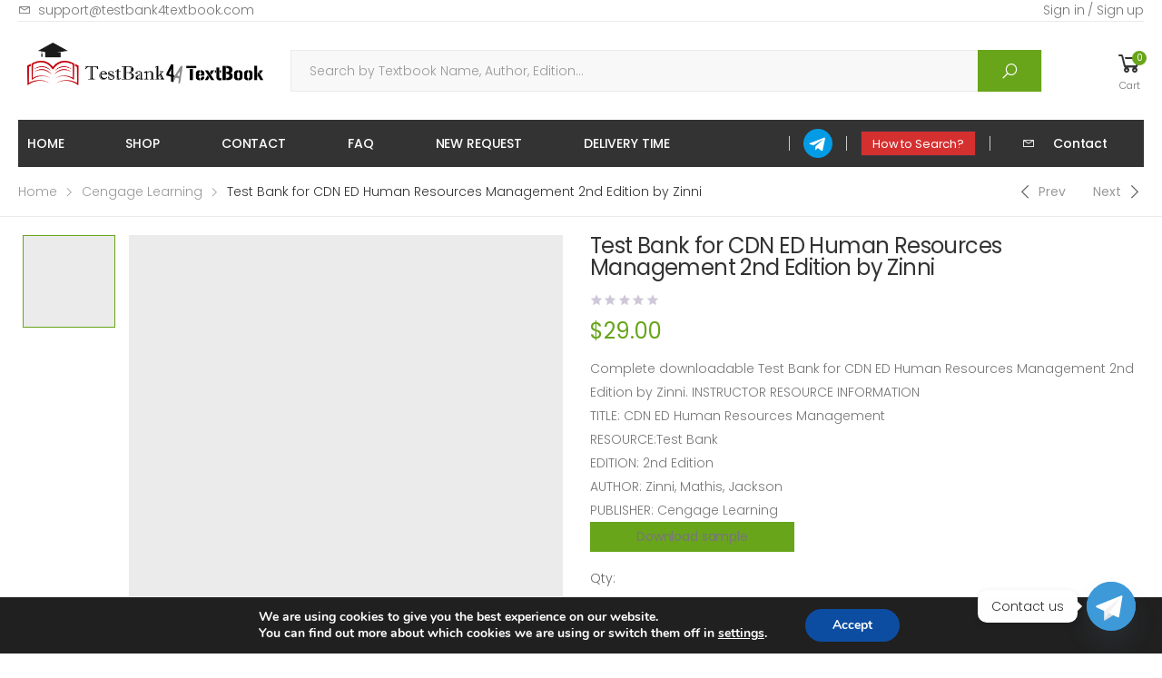

--- FILE ---
content_type: text/html; charset=UTF-8
request_url: https://testbank4textbook.com/product/test-bank-for-cdn-ed-human-resources-management-2nd-edition-by-zinni/
body_size: 32641
content:

<!DOCTYPE html>
<html lang="en-US">
<head>
	<meta charset="UTF-8">
	<!--[if IE]><meta http-equiv='X-UA-Compatible' content='IE=edge,chrome=1'><![endif]-->
	<meta name="viewport" content="width=device-width, initial-scale=1.0, minimum-scale=1.0">
	<link rel="profile" href="https://gmpg.org/xfn/11" />
	<link rel="pingback" href="https://testbank4textbook.com/xmlrpc.php" />
					<script>document.documentElement.className = document.documentElement.className + ' yes-js js_active js'</script>
							<script type="text/javascript">
					WebFontConfig = {
						google: { families: [ 'Poppins:300,400,500,600,700' ] }
					};
					(function(d) {
						var wf = d.createElement('script'), s = d.scripts[0];
						wf.src = 'https://testbank4textbook.com/wp-content/themes/molla/assets/js/webfont.js';
						wf.async = true;
						s.parentNode.insertBefore(wf, s);
					})(document);
				</script>
				<meta name='robots' content='index, follow, max-image-preview:large, max-snippet:-1, max-video-preview:-1' />

	<!-- This site is optimized with the Yoast SEO Premium plugin v24.4 (Yoast SEO v26.8) - https://yoast.com/product/yoast-seo-premium-wordpress/ -->
	<title>Test Bank for CDN ED Human Resources Management 2nd Edition by Zinni - Tutor website</title>
	<meta name="description" content="Complete downloadable Test Bank for CDN ED Human Resources Management 2nd Edition by Zinni. INSTRUCTOR RESOURCE INFORMATION TITLE: CDN ED Human Resources Management RESOURCE:Test Bank EDITION: 2nd EditionAUTHOR: Zinni, Mathis, Jackson PUBLISHER: Cengage Learning Download sample" />
	<link rel="canonical" href="https://testbank4textbook.com/product/test-bank-for-cdn-ed-human-resources-management-2nd-edition-by-zinni/" />
	<meta property="og:locale" content="en_US" />
	<meta property="og:type" content="product" />
	<meta property="og:title" content="Test Bank for CDN ED Human Resources Management 2nd Edition by Zinni" />
	<meta property="og:description" content="Complete downloadable Test Bank for CDN ED Human Resources Management 2nd Edition by Zinni. INSTRUCTOR RESOURCE INFORMATION TITLE: CDN ED Human Resources Management RESOURCE:Test Bank EDITION: 2nd EditionAUTHOR: Zinni, Mathis, Jackson PUBLISHER: Cengage Learning Download sample" />
	<meta property="og:url" content="https://testbank4textbook.com/product/test-bank-for-cdn-ed-human-resources-management-2nd-edition-by-zinni/" />
	<meta property="og:site_name" content="Tutor website" />
	<meta property="article:modified_time" content="2021-10-25T15:15:43+00:00" />
	<meta property="og:image" content="https://testbank4textbook.com/wp-content/uploads/2021/10/Test_Bank_for_CDN_ED_Human_Resources_Management_2nd_Edition_by_Zinni.jpg" />
	<meta property="og:image:width" content="350" />
	<meta property="og:image:height" content="467" />
	<meta property="og:image:type" content="image/jpeg" />
	<meta name="twitter:card" content="summary_large_image" />
	<meta name="twitter:label1" content="Price" />
	<meta name="twitter:data1" content="&#036;29.00" />
	<meta name="twitter:label2" content="Availability" />
	<meta name="twitter:data2" content="In stock" />
	<script type="application/ld+json" class="yoast-schema-graph">{"@context":"https://schema.org","@graph":[{"@type":["WebPage","ItemPage"],"@id":"https://testbank4textbook.com/product/test-bank-for-cdn-ed-human-resources-management-2nd-edition-by-zinni/","url":"https://testbank4textbook.com/product/test-bank-for-cdn-ed-human-resources-management-2nd-edition-by-zinni/","name":"Test Bank for CDN ED Human Resources Management 2nd Edition by Zinni - Tutor website","isPartOf":{"@id":"https://testbank4textbook.com/#website"},"primaryImageOfPage":{"@id":"https://testbank4textbook.com/product/test-bank-for-cdn-ed-human-resources-management-2nd-edition-by-zinni/#primaryimage"},"image":{"@id":"https://testbank4textbook.com/product/test-bank-for-cdn-ed-human-resources-management-2nd-edition-by-zinni/#primaryimage"},"thumbnailUrl":"https://testbank4textbook.com/wp-content/uploads/2021/10/Test_Bank_for_CDN_ED_Human_Resources_Management_2nd_Edition_by_Zinni.jpg","breadcrumb":{"@id":"https://testbank4textbook.com/product/test-bank-for-cdn-ed-human-resources-management-2nd-edition-by-zinni/#breadcrumb"},"inLanguage":"en-US","potentialAction":{"@type":"BuyAction","target":"https://testbank4textbook.com/product/test-bank-for-cdn-ed-human-resources-management-2nd-edition-by-zinni/"}},{"@type":"ImageObject","inLanguage":"en-US","@id":"https://testbank4textbook.com/product/test-bank-for-cdn-ed-human-resources-management-2nd-edition-by-zinni/#primaryimage","url":"https://testbank4textbook.com/wp-content/uploads/2021/10/Test_Bank_for_CDN_ED_Human_Resources_Management_2nd_Edition_by_Zinni.jpg","contentUrl":"https://testbank4textbook.com/wp-content/uploads/2021/10/Test_Bank_for_CDN_ED_Human_Resources_Management_2nd_Edition_by_Zinni.jpg","width":350,"height":467},{"@type":"BreadcrumbList","@id":"https://testbank4textbook.com/product/test-bank-for-cdn-ed-human-resources-management-2nd-edition-by-zinni/#breadcrumb","itemListElement":[{"@type":"ListItem","position":1,"name":"Home","item":"https://testbank4textbook.com/"},{"@type":"ListItem","position":2,"name":"Shop","item":"https://testbank4textbook.com/shop/"},{"@type":"ListItem","position":3,"name":"Test Bank for CDN ED Human Resources Management 2nd Edition by Zinni"}]},{"@type":"WebSite","@id":"https://testbank4textbook.com/#website","url":"https://testbank4textbook.com/","name":"Tutor website","description":"testbank4textbook","publisher":{"@id":"https://testbank4textbook.com/#organization"},"potentialAction":[{"@type":"SearchAction","target":{"@type":"EntryPoint","urlTemplate":"https://testbank4textbook.com/?s={search_term_string}"},"query-input":{"@type":"PropertyValueSpecification","valueRequired":true,"valueName":"search_term_string"}}],"inLanguage":"en-US"},{"@type":"Organization","@id":"https://testbank4textbook.com/#organization","name":"testbank4textbook","url":"https://testbank4textbook.com/","logo":{"@type":"ImageObject","inLanguage":"en-US","@id":"https://testbank4textbook.com/#/schema/logo/image/","url":"https://testbank4textbook.com/wp-content/uploads/2021/10/textbook-logo.jpg","contentUrl":"https://testbank4textbook.com/wp-content/uploads/2021/10/textbook-logo.jpg","width":2000,"height":1500,"caption":"testbank4textbook"},"image":{"@id":"https://testbank4textbook.com/#/schema/logo/image/"}}]}</script>
	<meta property="product:price:amount" content="29.00" />
	<meta property="product:price:currency" content="USD" />
	<meta property="og:availability" content="instock" />
	<meta property="product:availability" content="instock" />
	<meta property="product:retailer_item_id" content="Test_Bank_for_CDN_ED_Human_Resources_Management_2nd_Edition_by_Zinni" />
	<meta property="product:condition" content="new" />
	<!-- / Yoast SEO Premium plugin. -->


<link rel='dns-prefetch' href='//www.googletagmanager.com' />
<link rel="alternate" type="application/rss+xml" title="Tutor website &raquo; Feed" href="https://testbank4textbook.com/feed/" />
<link rel="alternate" type="application/rss+xml" title="Tutor website &raquo; Comments Feed" href="https://testbank4textbook.com/comments/feed/" />
<link rel="alternate" type="application/rss+xml" title="Tutor website &raquo; Test Bank for CDN ED Human Resources Management 2nd Edition by Zinni Comments Feed" href="https://testbank4textbook.com/product/test-bank-for-cdn-ed-human-resources-management-2nd-edition-by-zinni/feed/" />
<link rel="alternate" title="oEmbed (JSON)" type="application/json+oembed" href="https://testbank4textbook.com/wp-json/oembed/1.0/embed?url=https%3A%2F%2Ftestbank4textbook.com%2Fproduct%2Ftest-bank-for-cdn-ed-human-resources-management-2nd-edition-by-zinni%2F" />
<link rel="alternate" title="oEmbed (XML)" type="text/xml+oembed" href="https://testbank4textbook.com/wp-json/oembed/1.0/embed?url=https%3A%2F%2Ftestbank4textbook.com%2Fproduct%2Ftest-bank-for-cdn-ed-human-resources-management-2nd-edition-by-zinni%2F&#038;format=xml" />
<style id='wp-img-auto-sizes-contain-inline-css'>
img:is([sizes=auto i],[sizes^="auto," i]){contain-intrinsic-size:3000px 1500px}
/*# sourceURL=wp-img-auto-sizes-contain-inline-css */
</style>
<style id='wp-emoji-styles-inline-css'>

	img.wp-smiley, img.emoji {
		display: inline !important;
		border: none !important;
		box-shadow: none !important;
		height: 1em !important;
		width: 1em !important;
		margin: 0 0.07em !important;
		vertical-align: -0.1em !important;
		background: none !important;
		padding: 0 !important;
	}
/*# sourceURL=wp-emoji-styles-inline-css */
</style>
<link rel='stylesheet' id='wp-block-library-css' href='https://testbank4textbook.com/wp-includes/css/dist/block-library/style.min.css?ver=6.9' media='all' />
<style id='wp-block-library-theme-inline-css'>
.wp-block-audio :where(figcaption){color:#555;font-size:13px;text-align:center}.is-dark-theme .wp-block-audio :where(figcaption){color:#ffffffa6}.wp-block-audio{margin:0 0 1em}.wp-block-code{border:1px solid #ccc;border-radius:4px;font-family:Menlo,Consolas,monaco,monospace;padding:.8em 1em}.wp-block-embed :where(figcaption){color:#555;font-size:13px;text-align:center}.is-dark-theme .wp-block-embed :where(figcaption){color:#ffffffa6}.wp-block-embed{margin:0 0 1em}.blocks-gallery-caption{color:#555;font-size:13px;text-align:center}.is-dark-theme .blocks-gallery-caption{color:#ffffffa6}:root :where(.wp-block-image figcaption){color:#555;font-size:13px;text-align:center}.is-dark-theme :root :where(.wp-block-image figcaption){color:#ffffffa6}.wp-block-image{margin:0 0 1em}.wp-block-pullquote{border-bottom:4px solid;border-top:4px solid;color:currentColor;margin-bottom:1.75em}.wp-block-pullquote :where(cite),.wp-block-pullquote :where(footer),.wp-block-pullquote__citation{color:currentColor;font-size:.8125em;font-style:normal;text-transform:uppercase}.wp-block-quote{border-left:.25em solid;margin:0 0 1.75em;padding-left:1em}.wp-block-quote cite,.wp-block-quote footer{color:currentColor;font-size:.8125em;font-style:normal;position:relative}.wp-block-quote:where(.has-text-align-right){border-left:none;border-right:.25em solid;padding-left:0;padding-right:1em}.wp-block-quote:where(.has-text-align-center){border:none;padding-left:0}.wp-block-quote.is-large,.wp-block-quote.is-style-large,.wp-block-quote:where(.is-style-plain){border:none}.wp-block-search .wp-block-search__label{font-weight:700}.wp-block-search__button{border:1px solid #ccc;padding:.375em .625em}:where(.wp-block-group.has-background){padding:1.25em 2.375em}.wp-block-separator.has-css-opacity{opacity:.4}.wp-block-separator{border:none;border-bottom:2px solid;margin-left:auto;margin-right:auto}.wp-block-separator.has-alpha-channel-opacity{opacity:1}.wp-block-separator:not(.is-style-wide):not(.is-style-dots){width:100px}.wp-block-separator.has-background:not(.is-style-dots){border-bottom:none;height:1px}.wp-block-separator.has-background:not(.is-style-wide):not(.is-style-dots){height:2px}.wp-block-table{margin:0 0 1em}.wp-block-table td,.wp-block-table th{word-break:normal}.wp-block-table :where(figcaption){color:#555;font-size:13px;text-align:center}.is-dark-theme .wp-block-table :where(figcaption){color:#ffffffa6}.wp-block-video :where(figcaption){color:#555;font-size:13px;text-align:center}.is-dark-theme .wp-block-video :where(figcaption){color:#ffffffa6}.wp-block-video{margin:0 0 1em}:root :where(.wp-block-template-part.has-background){margin-bottom:0;margin-top:0;padding:1.25em 2.375em}
/*# sourceURL=/wp-includes/css/dist/block-library/theme.min.css */
</style>
<style id='classic-theme-styles-inline-css'>
/*! This file is auto-generated */
.wp-block-button__link{color:#fff;background-color:#32373c;border-radius:9999px;box-shadow:none;text-decoration:none;padding:calc(.667em + 2px) calc(1.333em + 2px);font-size:1.125em}.wp-block-file__button{background:#32373c;color:#fff;text-decoration:none}
/*# sourceURL=/wp-includes/css/classic-themes.min.css */
</style>
<link rel='stylesheet' id='yith-wcan-shortcodes-css' href='https://testbank4textbook.com/wp-content/plugins/yith-woocommerce-ajax-navigation/assets/css/shortcodes.css?ver=5.17.0' media='all' />
<style id='yith-wcan-shortcodes-inline-css'>
:root{
	--yith-wcan-filters_colors_titles: #434343;
	--yith-wcan-filters_colors_background: #FFFFFF;
	--yith-wcan-filters_colors_accent: #A7144C;
	--yith-wcan-filters_colors_accent_r: 167;
	--yith-wcan-filters_colors_accent_g: 20;
	--yith-wcan-filters_colors_accent_b: 76;
	--yith-wcan-color_swatches_border_radius: 100%;
	--yith-wcan-color_swatches_size: 30px;
	--yith-wcan-labels_style_background: #FFFFFF;
	--yith-wcan-labels_style_background_hover: #A7144C;
	--yith-wcan-labels_style_background_active: #A7144C;
	--yith-wcan-labels_style_text: #434343;
	--yith-wcan-labels_style_text_hover: #FFFFFF;
	--yith-wcan-labels_style_text_active: #FFFFFF;
	--yith-wcan-anchors_style_text: #434343;
	--yith-wcan-anchors_style_text_hover: #A7144C;
	--yith-wcan-anchors_style_text_active: #A7144C;
}
/*# sourceURL=yith-wcan-shortcodes-inline-css */
</style>
<link rel='stylesheet' id='jquery-selectBox-css' href='https://testbank4textbook.com/wp-content/plugins/yith-woocommerce-wishlist/assets/css/jquery.selectBox.css?ver=1.2.0' media='all' />
<link rel='stylesheet' id='woocommerce_prettyPhoto_css-css' href='//testbank4textbook.com/wp-content/plugins/woocommerce/assets/css/prettyPhoto.css?ver=3.1.6' media='all' />
<link rel='stylesheet' id='yith-wcwl-main-css' href='https://testbank4textbook.com/wp-content/plugins/yith-woocommerce-wishlist/assets/css/style.css?ver=4.12.0' media='all' />
<style id='yith-wcwl-main-inline-css'>
 :root { --rounded-corners-radius: 16px; --add-to-cart-rounded-corners-radius: 16px; --color-headers-background: #F4F4F4; --feedback-duration: 3s } 
 :root { --rounded-corners-radius: 16px; --add-to-cart-rounded-corners-radius: 16px; --color-headers-background: #F4F4F4; --feedback-duration: 3s } 
/*# sourceURL=yith-wcwl-main-inline-css */
</style>
<link rel='stylesheet' id='awsm-ead-public-css' href='https://testbank4textbook.com/wp-content/plugins/embed-any-document/css/embed-public.min.css?ver=2.7.12' media='all' />
<style id='global-styles-inline-css'>
:root{--wp--preset--aspect-ratio--square: 1;--wp--preset--aspect-ratio--4-3: 4/3;--wp--preset--aspect-ratio--3-4: 3/4;--wp--preset--aspect-ratio--3-2: 3/2;--wp--preset--aspect-ratio--2-3: 2/3;--wp--preset--aspect-ratio--16-9: 16/9;--wp--preset--aspect-ratio--9-16: 9/16;--wp--preset--color--black: #000000;--wp--preset--color--cyan-bluish-gray: #abb8c3;--wp--preset--color--white: #ffffff;--wp--preset--color--pale-pink: #f78da7;--wp--preset--color--vivid-red: #cf2e2e;--wp--preset--color--luminous-vivid-orange: #ff6900;--wp--preset--color--luminous-vivid-amber: #fcb900;--wp--preset--color--light-green-cyan: #7bdcb5;--wp--preset--color--vivid-green-cyan: #00d084;--wp--preset--color--pale-cyan-blue: #8ed1fc;--wp--preset--color--vivid-cyan-blue: #0693e3;--wp--preset--color--vivid-purple: #9b51e0;--wp--preset--color--primary: #68a51b;--wp--preset--color--secondary: #ef837b;--wp--preset--color--alert: #d9534f;--wp--preset--color--dark: #d53030;--wp--preset--color--light: #fff;--wp--preset--gradient--vivid-cyan-blue-to-vivid-purple: linear-gradient(135deg,rgb(6,147,227) 0%,rgb(155,81,224) 100%);--wp--preset--gradient--light-green-cyan-to-vivid-green-cyan: linear-gradient(135deg,rgb(122,220,180) 0%,rgb(0,208,130) 100%);--wp--preset--gradient--luminous-vivid-amber-to-luminous-vivid-orange: linear-gradient(135deg,rgb(252,185,0) 0%,rgb(255,105,0) 100%);--wp--preset--gradient--luminous-vivid-orange-to-vivid-red: linear-gradient(135deg,rgb(255,105,0) 0%,rgb(207,46,46) 100%);--wp--preset--gradient--very-light-gray-to-cyan-bluish-gray: linear-gradient(135deg,rgb(238,238,238) 0%,rgb(169,184,195) 100%);--wp--preset--gradient--cool-to-warm-spectrum: linear-gradient(135deg,rgb(74,234,220) 0%,rgb(151,120,209) 20%,rgb(207,42,186) 40%,rgb(238,44,130) 60%,rgb(251,105,98) 80%,rgb(254,248,76) 100%);--wp--preset--gradient--blush-light-purple: linear-gradient(135deg,rgb(255,206,236) 0%,rgb(152,150,240) 100%);--wp--preset--gradient--blush-bordeaux: linear-gradient(135deg,rgb(254,205,165) 0%,rgb(254,45,45) 50%,rgb(107,0,62) 100%);--wp--preset--gradient--luminous-dusk: linear-gradient(135deg,rgb(255,203,112) 0%,rgb(199,81,192) 50%,rgb(65,88,208) 100%);--wp--preset--gradient--pale-ocean: linear-gradient(135deg,rgb(255,245,203) 0%,rgb(182,227,212) 50%,rgb(51,167,181) 100%);--wp--preset--gradient--electric-grass: linear-gradient(135deg,rgb(202,248,128) 0%,rgb(113,206,126) 100%);--wp--preset--gradient--midnight: linear-gradient(135deg,rgb(2,3,129) 0%,rgb(40,116,252) 100%);--wp--preset--font-size--small: 13px;--wp--preset--font-size--medium: 20px;--wp--preset--font-size--large: 36px;--wp--preset--font-size--x-large: 42px;--wp--preset--spacing--20: 0.44rem;--wp--preset--spacing--30: 0.67rem;--wp--preset--spacing--40: 1rem;--wp--preset--spacing--50: 1.5rem;--wp--preset--spacing--60: 2.25rem;--wp--preset--spacing--70: 3.38rem;--wp--preset--spacing--80: 5.06rem;--wp--preset--shadow--natural: 6px 6px 9px rgba(0, 0, 0, 0.2);--wp--preset--shadow--deep: 12px 12px 50px rgba(0, 0, 0, 0.4);--wp--preset--shadow--sharp: 6px 6px 0px rgba(0, 0, 0, 0.2);--wp--preset--shadow--outlined: 6px 6px 0px -3px rgb(255, 255, 255), 6px 6px rgb(0, 0, 0);--wp--preset--shadow--crisp: 6px 6px 0px rgb(0, 0, 0);}:where(.is-layout-flex){gap: 0.5em;}:where(.is-layout-grid){gap: 0.5em;}body .is-layout-flex{display: flex;}.is-layout-flex{flex-wrap: wrap;align-items: center;}.is-layout-flex > :is(*, div){margin: 0;}body .is-layout-grid{display: grid;}.is-layout-grid > :is(*, div){margin: 0;}:where(.wp-block-columns.is-layout-flex){gap: 2em;}:where(.wp-block-columns.is-layout-grid){gap: 2em;}:where(.wp-block-post-template.is-layout-flex){gap: 1.25em;}:where(.wp-block-post-template.is-layout-grid){gap: 1.25em;}.has-black-color{color: var(--wp--preset--color--black) !important;}.has-cyan-bluish-gray-color{color: var(--wp--preset--color--cyan-bluish-gray) !important;}.has-white-color{color: var(--wp--preset--color--white) !important;}.has-pale-pink-color{color: var(--wp--preset--color--pale-pink) !important;}.has-vivid-red-color{color: var(--wp--preset--color--vivid-red) !important;}.has-luminous-vivid-orange-color{color: var(--wp--preset--color--luminous-vivid-orange) !important;}.has-luminous-vivid-amber-color{color: var(--wp--preset--color--luminous-vivid-amber) !important;}.has-light-green-cyan-color{color: var(--wp--preset--color--light-green-cyan) !important;}.has-vivid-green-cyan-color{color: var(--wp--preset--color--vivid-green-cyan) !important;}.has-pale-cyan-blue-color{color: var(--wp--preset--color--pale-cyan-blue) !important;}.has-vivid-cyan-blue-color{color: var(--wp--preset--color--vivid-cyan-blue) !important;}.has-vivid-purple-color{color: var(--wp--preset--color--vivid-purple) !important;}.has-black-background-color{background-color: var(--wp--preset--color--black) !important;}.has-cyan-bluish-gray-background-color{background-color: var(--wp--preset--color--cyan-bluish-gray) !important;}.has-white-background-color{background-color: var(--wp--preset--color--white) !important;}.has-pale-pink-background-color{background-color: var(--wp--preset--color--pale-pink) !important;}.has-vivid-red-background-color{background-color: var(--wp--preset--color--vivid-red) !important;}.has-luminous-vivid-orange-background-color{background-color: var(--wp--preset--color--luminous-vivid-orange) !important;}.has-luminous-vivid-amber-background-color{background-color: var(--wp--preset--color--luminous-vivid-amber) !important;}.has-light-green-cyan-background-color{background-color: var(--wp--preset--color--light-green-cyan) !important;}.has-vivid-green-cyan-background-color{background-color: var(--wp--preset--color--vivid-green-cyan) !important;}.has-pale-cyan-blue-background-color{background-color: var(--wp--preset--color--pale-cyan-blue) !important;}.has-vivid-cyan-blue-background-color{background-color: var(--wp--preset--color--vivid-cyan-blue) !important;}.has-vivid-purple-background-color{background-color: var(--wp--preset--color--vivid-purple) !important;}.has-black-border-color{border-color: var(--wp--preset--color--black) !important;}.has-cyan-bluish-gray-border-color{border-color: var(--wp--preset--color--cyan-bluish-gray) !important;}.has-white-border-color{border-color: var(--wp--preset--color--white) !important;}.has-pale-pink-border-color{border-color: var(--wp--preset--color--pale-pink) !important;}.has-vivid-red-border-color{border-color: var(--wp--preset--color--vivid-red) !important;}.has-luminous-vivid-orange-border-color{border-color: var(--wp--preset--color--luminous-vivid-orange) !important;}.has-luminous-vivid-amber-border-color{border-color: var(--wp--preset--color--luminous-vivid-amber) !important;}.has-light-green-cyan-border-color{border-color: var(--wp--preset--color--light-green-cyan) !important;}.has-vivid-green-cyan-border-color{border-color: var(--wp--preset--color--vivid-green-cyan) !important;}.has-pale-cyan-blue-border-color{border-color: var(--wp--preset--color--pale-cyan-blue) !important;}.has-vivid-cyan-blue-border-color{border-color: var(--wp--preset--color--vivid-cyan-blue) !important;}.has-vivid-purple-border-color{border-color: var(--wp--preset--color--vivid-purple) !important;}.has-vivid-cyan-blue-to-vivid-purple-gradient-background{background: var(--wp--preset--gradient--vivid-cyan-blue-to-vivid-purple) !important;}.has-light-green-cyan-to-vivid-green-cyan-gradient-background{background: var(--wp--preset--gradient--light-green-cyan-to-vivid-green-cyan) !important;}.has-luminous-vivid-amber-to-luminous-vivid-orange-gradient-background{background: var(--wp--preset--gradient--luminous-vivid-amber-to-luminous-vivid-orange) !important;}.has-luminous-vivid-orange-to-vivid-red-gradient-background{background: var(--wp--preset--gradient--luminous-vivid-orange-to-vivid-red) !important;}.has-very-light-gray-to-cyan-bluish-gray-gradient-background{background: var(--wp--preset--gradient--very-light-gray-to-cyan-bluish-gray) !important;}.has-cool-to-warm-spectrum-gradient-background{background: var(--wp--preset--gradient--cool-to-warm-spectrum) !important;}.has-blush-light-purple-gradient-background{background: var(--wp--preset--gradient--blush-light-purple) !important;}.has-blush-bordeaux-gradient-background{background: var(--wp--preset--gradient--blush-bordeaux) !important;}.has-luminous-dusk-gradient-background{background: var(--wp--preset--gradient--luminous-dusk) !important;}.has-pale-ocean-gradient-background{background: var(--wp--preset--gradient--pale-ocean) !important;}.has-electric-grass-gradient-background{background: var(--wp--preset--gradient--electric-grass) !important;}.has-midnight-gradient-background{background: var(--wp--preset--gradient--midnight) !important;}.has-small-font-size{font-size: var(--wp--preset--font-size--small) !important;}.has-medium-font-size{font-size: var(--wp--preset--font-size--medium) !important;}.has-large-font-size{font-size: var(--wp--preset--font-size--large) !important;}.has-x-large-font-size{font-size: var(--wp--preset--font-size--x-large) !important;}
:where(.wp-block-post-template.is-layout-flex){gap: 1.25em;}:where(.wp-block-post-template.is-layout-grid){gap: 1.25em;}
:where(.wp-block-term-template.is-layout-flex){gap: 1.25em;}:where(.wp-block-term-template.is-layout-grid){gap: 1.25em;}
:where(.wp-block-columns.is-layout-flex){gap: 2em;}:where(.wp-block-columns.is-layout-grid){gap: 2em;}
:root :where(.wp-block-pullquote){font-size: 1.5em;line-height: 1.6;}
/*# sourceURL=global-styles-inline-css */
</style>
<link rel='stylesheet' id='contact-form-7-css' href='https://testbank4textbook.com/wp-content/plugins/contact-form-7/includes/css/styles.css?ver=6.1.4' media='all' />
<link rel='stylesheet' id='photoswipe-css' href='https://testbank4textbook.com/wp-content/plugins/woocommerce/assets/css/photoswipe/photoswipe.min.css?ver=10.4.3' media='all' />
<link rel='stylesheet' id='photoswipe-default-skin-css' href='https://testbank4textbook.com/wp-content/plugins/woocommerce/assets/css/photoswipe/default-skin/default-skin.min.css?ver=10.4.3' media='all' />
<link rel='stylesheet' id='woocommerce-layout-css' href='https://testbank4textbook.com/wp-content/plugins/woocommerce/assets/css/woocommerce-layout.css?ver=10.4.3' media='all' />
<link rel='stylesheet' id='woocommerce-smallscreen-css' href='https://testbank4textbook.com/wp-content/plugins/woocommerce/assets/css/woocommerce-smallscreen.css?ver=10.4.3' media='only screen and (max-width: 768px)' />
<link rel='stylesheet' id='woocommerce-general-css' href='https://testbank4textbook.com/wp-content/plugins/woocommerce/assets/css/woocommerce.css?ver=10.4.3' media='all' />
<style id='woocommerce-inline-inline-css'>
.woocommerce form .form-row .required { visibility: visible; }
/*# sourceURL=woocommerce-inline-inline-css */
</style>
<link rel='stylesheet' id='chaty-front-css-css' href='https://testbank4textbook.com/wp-content/plugins/chaty/css/chaty-front.min.css?ver=3.5.11761043451' media='all' />
<link rel='stylesheet' id='elementor-frontend-css' href='https://testbank4textbook.com/wp-content/uploads/elementor/css/custom-frontend.min.css?ver=1769517913' media='all' />
<link rel='stylesheet' id='elementor-post-30668-css' href='https://testbank4textbook.com/wp-content/uploads/elementor/css/post-30668.css?ver=6.9' media='all' />
<link rel='stylesheet' id='animate-css' href='https://testbank4textbook.com/wp-content/themes/molla/assets/vendor/animate/animate.min.css?ver=6.9' media='all' />
<link rel='stylesheet' id='plugins-css' href='https://testbank4textbook.com/wp-content/themes/molla/assets/css/plugins/plugins.css?ver=6.9' media='all' />
<link rel='stylesheet' id='font-awesome-all-css' href='https://testbank4textbook.com/wp-content/themes/molla/assets/vendor/font-awesome/optimized/css/optimized.css?ver=6.9' media='all' />
<link rel='stylesheet' id='molla-font-icon-css' href='https://testbank4textbook.com/wp-content/themes/molla/assets/vendor/molla-fonts/css/font-icons-optimized.css?ver=6.9' media='all' />
<link rel='stylesheet' id='molla-theme-css' href='https://testbank4textbook.com/wp-content/themes/molla/assets/css/frontend/theme.css?ver=1.5.15' media='all' />
<link rel='stylesheet' id='molla-dynamic-style-css' href='https://testbank4textbook.com/wp-content/uploads/molla_css/dynamic_style.css?ver=6.9' media='all' />
<link rel='stylesheet' id='elementor-post-870-css' href='https://testbank4textbook.com/wp-content/uploads/elementor/css/post-870.css?ver=1769517913' media='all' />
<style id='elementor-post-870-inline-css'>
footer .widget-about-title{margin-bottom:7px;font-size:1.3rem;font-weight:300;letter-spacing:0;text-transform:none}footer .telephone{color:#1cc0a0;font-size:2rem;font-weight:400;letter-spacing:-.01em;line-height:1.3}footer .telephone a:hover{text-decoration:underline}
/*# sourceURL=elementor-post-870-inline-css */
</style>
<link rel='stylesheet' id='molla-style-css' href='https://testbank4textbook.com/wp-content/themes/molla/style.css?ver=6.9' media='all' />
<style id='molla-style-inline-css'>
.header-top{font-weight:300;letter-spacing:-0.01em}.tel-link i{margin-right:8px}.header-col .nav-dropdown>*{margin-left:4rem}.top-menu{text-transform:none}.sf-arrows.header-dropdown .menu-item-has-children>a:after{font-size:1.2rem}.header-dropdown.sf-arrows li>a{padding-right:2.2rem}.header-dropdown{padding:6px 0}.header-search .live-search{order:-1}.header-search .select-custom:before{left:0}.header-search select{height:44px;font-weight:300;color:#777}.header-search .select-custom{background:transparent}.header-search .search-wrapper{background:#f8f8f8}.header-search .form-control{padding:11.5px 20px;font-weight:300;color:#777}.header-search .search-wrapper button.btn{padding:8.5px 3.5rem;margin-top:-1px;margin-bottom:-1px}.header-search{flex:1}.header-main .header-right{flex:none}.shop-icon .custom-label{color:#777;margin-top:2px}.header-bottom .header-right{z-index:1}.clearance-info p{font-weight:500;color:#fff;letter-spacing:-0.01em;margin-right:4rem;margin-left:3.5rem}.clearance-info p i{margin-right:20px}#menu-main-menu >li + li{margin-left:28px}.mobile-categories-menu >.menu-item-type-custom >a{font-weight:600}#menu-categories >.menu-item-type-custom >a{font-weight:500;color:#333;background:#f9f9f9}#menu-categories >.menu-item-type-custom >a:hover{color:#1cc0a0}.menu .mmenu-with-banner >ul{padding-right:0}.header-bottom .sf-arrows>.menu-item-has-children>a:after{right:10px}.header-bottom .inner-wrap{background:#333}@media (min-width:480px) and (max-width:1440px){.header-bottom .container:before{left:2rem;right:2rem;width:calc(100% - 4rem)}}.header-main .shop-icons{margin-left:9.5rem}.header-has-center .header-left,.header-has-center .header-right{flex:none}.header-has-center .header-center{flex:1;margin:0}.header-bottom .header-left .dropdown{margin-right:2rem}.header-bottom .dropdown-toggle{background:#1cc0a0;text-transform:uppercase;padding:1rem 6.2rem 1rem 1.8rem}.header-bottom .dropdown-toggle:after{font-family:'molla';content:'\f110';position:absolute;right:18px;top:50%;transform:translateY(-50%);display:block;font-size:1rem;line-height:1}.header-bottom .icon-left .dropdown-toggle i{margin-right:1.5rem}.header-bottom .header-center{justify-content:center}.header .divider{height:1.6rem}@media (max-width:1365px){.clearance-info p{margin-left:2rem}.header-main .shop-icons{margin-left:8rem}}@media (max-width:1279px){#menu-main-menu >li + li{margin-left:10px}.header-bottom .icon-left .dropdown-toggle i{margin-right:0.5rem}.header-bottom .dropdown-toggle{padding-right:4rem}.menu-skin1 >.menu-item >a{padding:15.5px 20px 15.5px 10px}.header-bottom .sf-arrows .menu-item-has-children>a:after{right:3px}.header-bottom .divider{display:none}.clearance-info p{margin:0 1.5rem}.clearance-info p i{margin-right:1rem}.header-bottom .header-left .dropdown{margin-right:1rem}.header .header-col .logo{margin-right:14rem}.header-main .shop-icons{margin-left:3.5rem}}@media (max-width:991px){.header-bottom,.header-main .header-center{display:none}.header-main .header-right{margin-left:auto}.header .header-col .logo{margin-right:2rem}.header .shop-icons{margin-left:0}}@media (max-width:1069px){.header-bottom .sf-arrows .menu-item-has-children>a:after{content:none}.menu-skin1 >.menu-item >a{padding-right:1rem}#menu-main-menu >li + li{margin-left:5px}}
/*# sourceURL=molla-style-inline-css */
</style>
<link rel='stylesheet' id='molla-skeleton-css-css' href='https://testbank4textbook.com/wp-content/themes/molla/inc/lib/pro/skeleton/skeleton.css?ver=6.9' media='all' />
<link rel='stylesheet' id='moove_gdpr_frontend-css' href='https://testbank4textbook.com/wp-content/plugins/gdpr-cookie-compliance/dist/styles/gdpr-main.css?ver=5.0.9' media='all' />
<style id='moove_gdpr_frontend-inline-css'>
#moove_gdpr_cookie_modal,#moove_gdpr_cookie_info_bar,.gdpr_cookie_settings_shortcode_content{font-family:&#039;Nunito&#039;,sans-serif}#moove_gdpr_save_popup_settings_button{background-color:#373737;color:#fff}#moove_gdpr_save_popup_settings_button:hover{background-color:#000}#moove_gdpr_cookie_info_bar .moove-gdpr-info-bar-container .moove-gdpr-info-bar-content a.mgbutton,#moove_gdpr_cookie_info_bar .moove-gdpr-info-bar-container .moove-gdpr-info-bar-content button.mgbutton{background-color:#0C4DA2}#moove_gdpr_cookie_modal .moove-gdpr-modal-content .moove-gdpr-modal-footer-content .moove-gdpr-button-holder a.mgbutton,#moove_gdpr_cookie_modal .moove-gdpr-modal-content .moove-gdpr-modal-footer-content .moove-gdpr-button-holder button.mgbutton,.gdpr_cookie_settings_shortcode_content .gdpr-shr-button.button-green{background-color:#0C4DA2;border-color:#0C4DA2}#moove_gdpr_cookie_modal .moove-gdpr-modal-content .moove-gdpr-modal-footer-content .moove-gdpr-button-holder a.mgbutton:hover,#moove_gdpr_cookie_modal .moove-gdpr-modal-content .moove-gdpr-modal-footer-content .moove-gdpr-button-holder button.mgbutton:hover,.gdpr_cookie_settings_shortcode_content .gdpr-shr-button.button-green:hover{background-color:#fff;color:#0C4DA2}#moove_gdpr_cookie_modal .moove-gdpr-modal-content .moove-gdpr-modal-close i,#moove_gdpr_cookie_modal .moove-gdpr-modal-content .moove-gdpr-modal-close span.gdpr-icon{background-color:#0C4DA2;border:1px solid #0C4DA2}#moove_gdpr_cookie_info_bar span.moove-gdpr-infobar-allow-all.focus-g,#moove_gdpr_cookie_info_bar span.moove-gdpr-infobar-allow-all:focus,#moove_gdpr_cookie_info_bar button.moove-gdpr-infobar-allow-all.focus-g,#moove_gdpr_cookie_info_bar button.moove-gdpr-infobar-allow-all:focus,#moove_gdpr_cookie_info_bar span.moove-gdpr-infobar-reject-btn.focus-g,#moove_gdpr_cookie_info_bar span.moove-gdpr-infobar-reject-btn:focus,#moove_gdpr_cookie_info_bar button.moove-gdpr-infobar-reject-btn.focus-g,#moove_gdpr_cookie_info_bar button.moove-gdpr-infobar-reject-btn:focus,#moove_gdpr_cookie_info_bar span.change-settings-button.focus-g,#moove_gdpr_cookie_info_bar span.change-settings-button:focus,#moove_gdpr_cookie_info_bar button.change-settings-button.focus-g,#moove_gdpr_cookie_info_bar button.change-settings-button:focus{-webkit-box-shadow:0 0 1px 3px #0C4DA2;-moz-box-shadow:0 0 1px 3px #0C4DA2;box-shadow:0 0 1px 3px #0C4DA2}#moove_gdpr_cookie_modal .moove-gdpr-modal-content .moove-gdpr-modal-close i:hover,#moove_gdpr_cookie_modal .moove-gdpr-modal-content .moove-gdpr-modal-close span.gdpr-icon:hover,#moove_gdpr_cookie_info_bar span[data-href]>u.change-settings-button{color:#0C4DA2}#moove_gdpr_cookie_modal .moove-gdpr-modal-content .moove-gdpr-modal-left-content #moove-gdpr-menu li.menu-item-selected a span.gdpr-icon,#moove_gdpr_cookie_modal .moove-gdpr-modal-content .moove-gdpr-modal-left-content #moove-gdpr-menu li.menu-item-selected button span.gdpr-icon{color:inherit}#moove_gdpr_cookie_modal .moove-gdpr-modal-content .moove-gdpr-modal-left-content #moove-gdpr-menu li a span.gdpr-icon,#moove_gdpr_cookie_modal .moove-gdpr-modal-content .moove-gdpr-modal-left-content #moove-gdpr-menu li button span.gdpr-icon{color:inherit}#moove_gdpr_cookie_modal .gdpr-acc-link{line-height:0;font-size:0;color:transparent;position:absolute}#moove_gdpr_cookie_modal .moove-gdpr-modal-content .moove-gdpr-modal-close:hover i,#moove_gdpr_cookie_modal .moove-gdpr-modal-content .moove-gdpr-modal-left-content #moove-gdpr-menu li a,#moove_gdpr_cookie_modal .moove-gdpr-modal-content .moove-gdpr-modal-left-content #moove-gdpr-menu li button,#moove_gdpr_cookie_modal .moove-gdpr-modal-content .moove-gdpr-modal-left-content #moove-gdpr-menu li button i,#moove_gdpr_cookie_modal .moove-gdpr-modal-content .moove-gdpr-modal-left-content #moove-gdpr-menu li a i,#moove_gdpr_cookie_modal .moove-gdpr-modal-content .moove-gdpr-tab-main .moove-gdpr-tab-main-content a:hover,#moove_gdpr_cookie_info_bar.moove-gdpr-dark-scheme .moove-gdpr-info-bar-container .moove-gdpr-info-bar-content a.mgbutton:hover,#moove_gdpr_cookie_info_bar.moove-gdpr-dark-scheme .moove-gdpr-info-bar-container .moove-gdpr-info-bar-content button.mgbutton:hover,#moove_gdpr_cookie_info_bar.moove-gdpr-dark-scheme .moove-gdpr-info-bar-container .moove-gdpr-info-bar-content a:hover,#moove_gdpr_cookie_info_bar.moove-gdpr-dark-scheme .moove-gdpr-info-bar-container .moove-gdpr-info-bar-content button:hover,#moove_gdpr_cookie_info_bar.moove-gdpr-dark-scheme .moove-gdpr-info-bar-container .moove-gdpr-info-bar-content span.change-settings-button:hover,#moove_gdpr_cookie_info_bar.moove-gdpr-dark-scheme .moove-gdpr-info-bar-container .moove-gdpr-info-bar-content button.change-settings-button:hover,#moove_gdpr_cookie_info_bar.moove-gdpr-dark-scheme .moove-gdpr-info-bar-container .moove-gdpr-info-bar-content u.change-settings-button:hover,#moove_gdpr_cookie_info_bar span[data-href]>u.change-settings-button,#moove_gdpr_cookie_info_bar.moove-gdpr-dark-scheme .moove-gdpr-info-bar-container .moove-gdpr-info-bar-content a.mgbutton.focus-g,#moove_gdpr_cookie_info_bar.moove-gdpr-dark-scheme .moove-gdpr-info-bar-container .moove-gdpr-info-bar-content button.mgbutton.focus-g,#moove_gdpr_cookie_info_bar.moove-gdpr-dark-scheme .moove-gdpr-info-bar-container .moove-gdpr-info-bar-content a.focus-g,#moove_gdpr_cookie_info_bar.moove-gdpr-dark-scheme .moove-gdpr-info-bar-container .moove-gdpr-info-bar-content button.focus-g,#moove_gdpr_cookie_info_bar.moove-gdpr-dark-scheme .moove-gdpr-info-bar-container .moove-gdpr-info-bar-content a.mgbutton:focus,#moove_gdpr_cookie_info_bar.moove-gdpr-dark-scheme .moove-gdpr-info-bar-container .moove-gdpr-info-bar-content button.mgbutton:focus,#moove_gdpr_cookie_info_bar.moove-gdpr-dark-scheme .moove-gdpr-info-bar-container .moove-gdpr-info-bar-content a:focus,#moove_gdpr_cookie_info_bar.moove-gdpr-dark-scheme .moove-gdpr-info-bar-container .moove-gdpr-info-bar-content button:focus,#moove_gdpr_cookie_info_bar.moove-gdpr-dark-scheme .moove-gdpr-info-bar-container .moove-gdpr-info-bar-content span.change-settings-button.focus-g,span.change-settings-button:focus,button.change-settings-button.focus-g,button.change-settings-button:focus,#moove_gdpr_cookie_info_bar.moove-gdpr-dark-scheme .moove-gdpr-info-bar-container .moove-gdpr-info-bar-content u.change-settings-button.focus-g,#moove_gdpr_cookie_info_bar.moove-gdpr-dark-scheme .moove-gdpr-info-bar-container .moove-gdpr-info-bar-content u.change-settings-button:focus{color:#0C4DA2}#moove_gdpr_cookie_modal .moove-gdpr-branding.focus-g span,#moove_gdpr_cookie_modal .moove-gdpr-modal-content .moove-gdpr-tab-main a.focus-g,#moove_gdpr_cookie_modal .moove-gdpr-modal-content .moove-gdpr-tab-main .gdpr-cd-details-toggle.focus-g{color:#0C4DA2}#moove_gdpr_cookie_modal.gdpr_lightbox-hide{display:none}
/*# sourceURL=moove_gdpr_frontend-inline-css */
</style>
<link rel='stylesheet' id='styles-child-css' href='https://testbank4textbook.com/wp-content/themes/testbank-child/style.css?ver=6.9' media='all' />
<script type="text/template" id="tmpl-variation-template">
	<div class="woocommerce-variation-description">{{{ data.variation.variation_description }}}</div>
	<div class="woocommerce-variation-price">{{{ data.variation.price_html }}}</div>
	<div class="woocommerce-variation-availability">{{{ data.variation.availability_html }}}</div>
</script>
<script type="text/template" id="tmpl-unavailable-variation-template">
	<p role="alert">Sorry, this product is unavailable. Please choose a different combination.</p>
</script>
<script src="https://testbank4textbook.com/wp-includes/js/jquery/jquery.min.js?ver=3.7.1" id="jquery-core-js"></script>
<script src="https://testbank4textbook.com/wp-includes/js/jquery/jquery-migrate.min.js?ver=3.4.1" id="jquery-migrate-js"></script>
<script src="https://testbank4textbook.com/wp-content/plugins/woocommerce/assets/js/jquery-blockui/jquery.blockUI.min.js?ver=2.7.0-wc.10.4.3" id="wc-jquery-blockui-js" data-wp-strategy="defer"></script>
<script id="wc-add-to-cart-js-extra">
var wc_add_to_cart_params = {"ajax_url":"/wp-admin/admin-ajax.php","wc_ajax_url":"/?wc-ajax=%%endpoint%%","i18n_view_cart":"View cart","cart_url":"https://testbank4textbook.com/shop/cart/","is_cart":"","cart_redirect_after_add":"no"};
//# sourceURL=wc-add-to-cart-js-extra
</script>
<script src="https://testbank4textbook.com/wp-content/plugins/woocommerce/assets/js/frontend/add-to-cart.min.js?ver=10.4.3" id="wc-add-to-cart-js" defer data-wp-strategy="defer"></script>
<script src="https://testbank4textbook.com/wp-content/plugins/woocommerce/assets/js/photoswipe/photoswipe.min.js?ver=4.1.1-wc.10.4.3" id="wc-photoswipe-js" defer data-wp-strategy="defer"></script>
<script src="https://testbank4textbook.com/wp-content/plugins/woocommerce/assets/js/photoswipe/photoswipe-ui-default.min.js?ver=4.1.1-wc.10.4.3" id="wc-photoswipe-ui-default-js" defer data-wp-strategy="defer"></script>
<script id="wc-single-product-js-extra">
var wc_single_product_params = {"i18n_required_rating_text":"Please select a rating","i18n_rating_options":["1 of 5 stars","2 of 5 stars","3 of 5 stars","4 of 5 stars","5 of 5 stars"],"i18n_product_gallery_trigger_text":"View full-screen image gallery","review_rating_required":"yes","flexslider":{"rtl":false,"animation":"slide","smoothHeight":true,"directionNav":false,"controlNav":"thumbnails","slideshow":false,"animationSpeed":500,"animationLoop":false,"allowOneSlide":false},"zoom_enabled":"","zoom_options":[],"photoswipe_enabled":"1","photoswipe_options":{"shareEl":false,"closeOnScroll":false,"history":false,"hideAnimationDuration":0,"showAnimationDuration":0},"flexslider_enabled":""};
//# sourceURL=wc-single-product-js-extra
</script>
<script src="https://testbank4textbook.com/wp-content/plugins/woocommerce/assets/js/frontend/single-product.min.js?ver=10.4.3" id="wc-single-product-js" defer data-wp-strategy="defer"></script>
<script src="https://testbank4textbook.com/wp-content/plugins/woocommerce/assets/js/js-cookie/js.cookie.min.js?ver=2.1.4-wc.10.4.3" id="wc-js-cookie-js" data-wp-strategy="defer"></script>
<script id="WCPAY_ASSETS-js-extra">
var wcpayAssets = {"url":"https://testbank4textbook.com/wp-content/plugins/woocommerce-payments/dist/"};
//# sourceURL=WCPAY_ASSETS-js-extra
</script>
<script src="https://testbank4textbook.com/wp-content/plugins/woocommerce/assets/js/zoom/jquery.zoom.min.js?ver=1.7.21-wc.10.4.3" id="wc-zoom-js" defer data-wp-strategy="defer"></script>
<script src="https://testbank4textbook.com/wp-includes/js/underscore.min.js?ver=1.13.7" id="underscore-js"></script>
<script id="wp-util-js-extra">
var _wpUtilSettings = {"ajax":{"url":"/wp-admin/admin-ajax.php"}};
//# sourceURL=wp-util-js-extra
</script>
<script src="https://testbank4textbook.com/wp-includes/js/wp-util.min.js?ver=6.9" id="wp-util-js"></script>
<script id="wc-add-to-cart-variation-js-extra">
var wc_add_to_cart_variation_params = {"wc_ajax_url":"/?wc-ajax=%%endpoint%%","i18n_no_matching_variations_text":"Sorry, no products matched your selection. Please choose a different combination.","i18n_make_a_selection_text":"Please select some product options before adding this product to your cart.","i18n_unavailable_text":"Sorry, this product is unavailable. Please choose a different combination.","i18n_reset_alert_text":"Your selection has been reset. Please select some product options before adding this product to your cart."};
//# sourceURL=wc-add-to-cart-variation-js-extra
</script>
<script src="https://testbank4textbook.com/wp-content/plugins/woocommerce/assets/js/frontend/add-to-cart-variation.min.js?ver=10.4.3" id="wc-add-to-cart-variation-js" defer data-wp-strategy="defer"></script>
<script id="wc-cart-fragments-js-extra">
var wc_cart_fragments_params = {"ajax_url":"/wp-admin/admin-ajax.php","wc_ajax_url":"/?wc-ajax=%%endpoint%%","cart_hash_key":"wc_cart_hash_a1d6601a8862f269db1ff1948a743c51","fragment_name":"wc_fragments_a1d6601a8862f269db1ff1948a743c51","request_timeout":"5000"};
//# sourceURL=wc-cart-fragments-js-extra
</script>
<script src="https://testbank4textbook.com/wp-content/plugins/woocommerce/assets/js/frontend/cart-fragments.min.js?ver=10.4.3" id="wc-cart-fragments-js" defer data-wp-strategy="defer"></script>

<!-- Google tag (gtag.js) snippet added by Site Kit -->
<!-- Google Analytics snippet added by Site Kit -->
<script src="https://www.googletagmanager.com/gtag/js?id=GT-WB5HQMRK" id="google_gtagjs-js" async></script>
<script id="google_gtagjs-js-after">
window.dataLayer = window.dataLayer || [];function gtag(){dataLayer.push(arguments);}
gtag("set","linker",{"domains":["testbank4textbook.com"]});
gtag("js", new Date());
gtag("set", "developer_id.dZTNiMT", true);
gtag("config", "GT-WB5HQMRK");
 window._googlesitekit = window._googlesitekit || {}; window._googlesitekit.throttledEvents = []; window._googlesitekit.gtagEvent = (name, data) => { var key = JSON.stringify( { name, data } ); if ( !! window._googlesitekit.throttledEvents[ key ] ) { return; } window._googlesitekit.throttledEvents[ key ] = true; setTimeout( () => { delete window._googlesitekit.throttledEvents[ key ]; }, 5 ); gtag( "event", name, { ...data, event_source: "site-kit" } ); }; 
//# sourceURL=google_gtagjs-js-after
</script>
<link rel="https://api.w.org/" href="https://testbank4textbook.com/wp-json/" /><link rel="alternate" title="JSON" type="application/json" href="https://testbank4textbook.com/wp-json/wp/v2/product/23816" /><link rel="EditURI" type="application/rsd+xml" title="RSD" href="https://testbank4textbook.com/xmlrpc.php?rsd" />
<meta name="generator" content="WordPress 6.9" />
<meta name="generator" content="WooCommerce 10.4.3" />
<link rel='shortlink' href='https://testbank4textbook.com/?p=23816' />
<meta name="generator" content="Site Kit by Google 1.171.0" /><meta name="google-site-verification" content="ev1rDtFC1LHWZA0FZZEyShCr9mM-JReavodDpHjawAY" />

<!-- Global site tag (gtag.js) - Google Analytics -->
<script async src="https://www.googletagmanager.com/gtag/js?id=G-QXPER9CX6F"></script>
<script>
  window.dataLayer = window.dataLayer || [];
  function gtag(){dataLayer.push(arguments);}
  gtag('js', new Date());

  gtag('config', 'G-QXPER9CX6F');
</script>

	<noscript><style>.woocommerce-product-gallery{ opacity: 1 !important; }</style></noscript>
	<meta name="generator" content="Elementor 3.34.3; features: additional_custom_breakpoints; settings: css_print_method-external, google_font-enabled, font_display-auto">
			<style>
				.e-con.e-parent:nth-of-type(n+4):not(.e-lazyloaded):not(.e-no-lazyload),
				.e-con.e-parent:nth-of-type(n+4):not(.e-lazyloaded):not(.e-no-lazyload) * {
					background-image: none !important;
				}
				@media screen and (max-height: 1024px) {
					.e-con.e-parent:nth-of-type(n+3):not(.e-lazyloaded):not(.e-no-lazyload),
					.e-con.e-parent:nth-of-type(n+3):not(.e-lazyloaded):not(.e-no-lazyload) * {
						background-image: none !important;
					}
				}
				@media screen and (max-height: 640px) {
					.e-con.e-parent:nth-of-type(n+2):not(.e-lazyloaded):not(.e-no-lazyload),
					.e-con.e-parent:nth-of-type(n+2):not(.e-lazyloaded):not(.e-no-lazyload) * {
						background-image: none !important;
					}
				}
			</style>
			<link rel="icon" href="https://testbank4textbook.com/wp-content/uploads/2021/10/cropped-LOGO1-32x32.jpg" sizes="32x32" />
<link rel="icon" href="https://testbank4textbook.com/wp-content/uploads/2021/10/cropped-LOGO1-192x192.jpg" sizes="192x192" />
<link rel="apple-touch-icon" href="https://testbank4textbook.com/wp-content/uploads/2021/10/cropped-LOGO1-180x180.jpg" />
<meta name="msapplication-TileImage" content="https://testbank4textbook.com/wp-content/uploads/2021/10/cropped-LOGO1-270x270.jpg" />
		<style id="wp-custom-css">
			

/** Start Block Kit CSS: 135-3-c665d4805631b9a8bf464e65129b2f58 **/

.envato-block__preview{overflow: visible;}

/** End Block Kit CSS: 135-3-c665d4805631b9a8bf464e65129b2f58 **/



/** Start Block Kit CSS: 71-3-d415519effd9e11f35d2438c58ea7ebf **/

.envato-block__preview{overflow: visible;}

/** End Block Kit CSS: 71-3-d415519effd9e11f35d2438c58ea7ebf **/

		</style>
		<style id="kirki-inline-styles"></style></head>

<body class="wp-singular product-template-default single single-product postid-23816 wp-embed-responsive wp-theme-molla wp-child-theme-testbank-child theme-molla woocommerce woocommerce-page woocommerce-no-js yith-wcan-free elementor-default elementor-kit-30668">

	<div class="page-wrapper">
		
<header class="header divider-active">
	<div class="header-row"><div class='header-top content-divider'><div class='container'><div class='inner-wrap'><div class='header-col header-left'><div class="custom-html tel-link"><a href="/cdn-cgi/l/email-protection#b3c0c6c3c3dcc1c7f3c7d6c0c7d1d2ddd887c7d6cbc7d1dcdcd89dd0dcde"><i class="icon-envelope"></i><span class="__cf_email__" data-cfemail="671412171708151327130214130506090c5313021f130508080c4904080a">[email&#160;protected]</span></a></div></div><div class='header-col header-right'><ul class="nav top-menu sf-arrows">
	<li class="top-link">
		<a href="#">Links</a>
		<ul class="nav nav-dropdown">
			<li class="account-links"><a class="header-link login-link" href="https://testbank4textbook.com/shop/my-account/">Sign in / Sign up</a></li>		</ul>
	</li>
</ul>
</div></div></div></div></div><div class="header-row"><div class='header-main header-has-center'><div class='container'><div class='inner-wrap'><div class='header-col header-left'><button class="mobile-menu-toggler">
	<i class="icon-bars"></i>
</button>
<h1 class="logo">
	<a href="https://testbank4textbook.com/">
		<img src="https://testbank4textbook.com/wp-content/uploads/2021/10/textbook-logo33.png" alt="Tutor website" srcset="https://testbank4textbook.com/wp-content/uploads/2021/10/textbook-logo33.png 2x" width="260" >
	</a>
</h1>
</div><div class='header-col header-center'><div class="header-search header-search-visible header-search-no-radius">
	<a href="#" class="search-toggle" role="button"><i class="icon-search"></i></a>
	<form action="https://testbank4textbook.com/" method="get" class="searchform1">
		<div class="search-wrapper search-wrapper-wide">
			<input type="hidden" name="post_type" value="product"/>
						<div class="live-search">
							<input type="search" class="form-control" name="s" value=""  placeholder="Search by Textbook Name, Author, Edition..." required="" autocomplete="off" >
						<div class="live-search-list"></div>
			</div>
						<button class="btn btn-primary" type="submit"><i class="icon-search"></i></button>
		</div><!-- End .search-wrapper -->
	</form>
</div>
</div><div class='header-col header-right'><div class="shop-icons">
		<div class="shop-icon dropdown cart cart-dropdown type-full  price-hidden">
			<a href="https://testbank4textbook.com/shop/cart/" class="dropdown-toggle">
				<div class="icon">
					<i class="icon-shopping-cart"></i>
											<span class="cart-count">0</span>
									</div>
				<p class="custom-label">Cart</p>
			</a>
						<span class="cart-price"></span>
			<div class="cart-popup widget_shopping_cart dropdown-menu with-arrows">
							<div class="widget_shopping_cart_content">
									<div class="cart-loading"></div>
								</div>
			</div>
		</div>
		</div>
</div></div></div></div></div><div class="header-row sticky-wrapper"><div class='header-bottom sticky-header'><div class='container'><div class='inner-wrap'><div class='header-col header-left'><ul id="menu-main-menu" class="menu menu-skin1 sf-arrows scale-eff bottom-scale-eff lazy-menu"><li id="menu-item-5389" class="menu-item menu-item-type-post_type menu-item-object-page menu-item-home menu-item-5389 megamenu megamenu-container menu-col-1"><a href="https://testbank4textbook.com/">Home</a></li>
<li id="menu-item-5390" class="mmenu-with-banner menu-item menu-item-type-post_type menu-item-object-page current_page_parent menu-item-5390 megamenu menu-col-3"><a href="https://testbank4textbook.com/shop/">Shop</a></li>
<li id="menu-item-30908" class="menu-item menu-item-type-post_type menu-item-object-page menu-item-30908"><a href="https://testbank4textbook.com/contact/">Contact</a></li>
<li id="menu-item-30695" class="menu-item menu-item-type-post_type menu-item-object-page menu-item-30695"><a href="https://testbank4textbook.com/faq/">FAQ</a></li>
<li id="menu-item-30694" class="menu-item menu-item-type-post_type menu-item-object-page menu-item-30694"><a href="https://testbank4textbook.com/request/">New Request</a></li>
<li id="menu-item-30693" class="menu-item menu-item-type-post_type menu-item-object-page menu-item-30693"><a href="https://testbank4textbook.com/delivery-time/">Delivery Time</a></li>
</ul></div><div class='header-col header-right'><span class="divider"></span><div class="custom-html"><a href="https://t.me/testbankfortextbook" target="_blank" rel="noopener">
  <img src="https://testbank4textbook.com/wp-content/uploads/2025/10/T-Gram-Sml.png" alt="Telegram" width="32" height="32" style="vertical-align:middle;">
</a></div><span class="divider"></span><div class="custom-html"><a href="https://testbank4textbook.com/how-to-search-for-your-textbook-in-our-website/" class="btn elementor-button btn-dark btn-sm how-to-search"><span>How to Search?</span></a></div><span class="divider"></span><div class="custom-html clearance-info"><a href="/cdn-cgi/l/email-protection#dbb3beb7b7b49bafbea8afb9bab5b0efafbea3afb9b4b4b0f5b8b4b6"><p><i class="icon-envelope"></i>Contact</p></a></div></div></div></div></div></div></header>
			<div class="main">
			<nav class="woocommerce-breadcrumb divider-active"><div class="breadcrumb-wrap full-divider"><div class="container"><div class="breadcrumb inner-wrap"><a href="https://testbank4textbook.com">Home</a><span class="breadcrumb-delimiter"><i class="icon-angle-right"></i></span><a href="https://testbank4textbook.com/product-category/cengage-learning/">Cengage Learning</a><span class="breadcrumb-delimiter"><i class="icon-angle-right"></i></span>Test Bank for CDN ED Human Resources Management 2nd Edition by Zinni			<ul class="product-pager ml-auto">
									<li class="product-pager-link">
						<a class="product-pager-prev" href="https://testbank4textbook.com/product/test-bank-for-discovering-the-internet-brief-concepts-and-techniques-3rd-edition-by-shelly/" aria-label="Previous" tabindex="-1">
							<i class="icon-angle-left"></i>
							<span>Prev</span>
						</a>
						<div class="dropdown product-thumbnail">
							<a title="Test Bank for Discovering the Internet Brief Concepts and Techniques 3rd Edition by Shelly" href="https://testbank4textbook.com/product/test-bank-for-discovering-the-internet-brief-concepts-and-techniques-3rd-edition-by-shelly/"><img style="padding-top: 100%;" width="150" height="150" src="https://testbank4textbook.com/wp-content/themes/molla/assets/images/lazy.png" data-src="https://testbank4textbook.com/wp-content/uploads/2021/10/Test_Bank_for_Discovering_the_Internet_Brief_Concepts_and_Techniques_3rd_Edition_by_Shelly-150x150.jpg" class="molla-lazyload attachment-thumbnail size-thumbnail wp-post-image" alt="" decoding="async" srcset="https://testbank4textbook.com/wp-content/themes/molla/assets/images/lazy.png 100w" data-srcset="https://testbank4textbook.com/wp-content/uploads/2021/10/Test_Bank_for_Discovering_the_Internet_Brief_Concepts_and_Techniques_3rd_Edition_by_Shelly-150x150.jpg 150w, https://testbank4textbook.com/wp-content/uploads/2021/10/Test_Bank_for_Discovering_the_Internet_Brief_Concepts_and_Techniques_3rd_Edition_by_Shelly-300x300.jpg 300w, https://testbank4textbook.com/wp-content/uploads/2021/10/Test_Bank_for_Discovering_the_Internet_Brief_Concepts_and_Techniques_3rd_Edition_by_Shelly-100x100.jpg 100w" sizes="(max-width: 150px) 100vw, 150px" /><h3 class="product-title">Test Bank for Discovering the Internet Brief Concepts and Techniques 3rd Edition by Shelly</h3></a>
						</div>
					</li>
										<li class="product-pager-link">
						<a class="product-pager-next" href="https://testbank4textbook.com/product/solutions-manual-for-enhanced-microsoft-office-2013-illustrated-fundamentals-1st-edition-by-hunt/" aria-label="Next" tabindex="-1">
							<span>Next</span>
							<i class="icon-angle-right"></i>
						</a>
						<div class="dropdown product-thumbnail">
							<a title="Solutions Manual for Enhanced Microsoft Office 2013 Illustrated Fundamentals 1st Edition by Hunt" href="https://testbank4textbook.com/product/solutions-manual-for-enhanced-microsoft-office-2013-illustrated-fundamentals-1st-edition-by-hunt/"><img style="padding-top: 100%;" width="150" height="150" src="https://testbank4textbook.com/wp-content/themes/molla/assets/images/lazy.png" data-src="https://testbank4textbook.com/wp-content/uploads/2021/10/Solutions_Manual_for_Enhanced_Microsoft_Office_2013_Illustrated_Fundamentals_1st_Edition_by_Hunt-150x150.jpg" class="molla-lazyload attachment-thumbnail size-thumbnail wp-post-image" alt="" decoding="async" srcset="https://testbank4textbook.com/wp-content/themes/molla/assets/images/lazy.png 100w" data-srcset="https://testbank4textbook.com/wp-content/uploads/2021/10/Solutions_Manual_for_Enhanced_Microsoft_Office_2013_Illustrated_Fundamentals_1st_Edition_by_Hunt-150x150.jpg 150w, https://testbank4textbook.com/wp-content/uploads/2021/10/Solutions_Manual_for_Enhanced_Microsoft_Office_2013_Illustrated_Fundamentals_1st_Edition_by_Hunt-300x300.jpg 300w, https://testbank4textbook.com/wp-content/uploads/2021/10/Solutions_Manual_for_Enhanced_Microsoft_Office_2013_Illustrated_Fundamentals_1st_Edition_by_Hunt-100x100.jpg 100w" sizes="(max-width: 150px) 100vw, 150px" /><h3 class="product-title">Solutions Manual for Enhanced Microsoft Office 2013 Illustrated Fundamentals 1st Edition by Hunt</h3></a>
						</div>
					</li>
								</ul>
			</div></div></div></nav>			<div class="page-content ">
				<div id="primary" class="content-area"><main id="main" class="site-main" role="main"><div class="container"><div class="woocommerce-notices-wrapper"></div>
<div id="product-238160" class="gallery-vertical product type-product post-23816 status-publish first instock product_cat-cengage-learning product_tag-2nd-edition-cdn-ed-human-resources-management-jackson-mathis-test-bank-zinni has-post-thumbnail virtual purchasable product-type-simple">
	<div class="product-intro  default-product vertical skeleton-body">
	<script data-cfasync="false" src="/cdn-cgi/scripts/5c5dd728/cloudflare-static/email-decode.min.js"></script><script type="text/template">"\t<div class=\"row\">\n\t\t<div class=\"col-md-6\">\n\t\t     \n<div class=\"woocommerce-product-gallery woocommerce-product-gallery--with-images woocommerce-product-gallery--columns-4 images product-gallery\" data-columns=\"4\">\n\t\t<div class=\"row thumb-vertical\">\n\t\t<div class=\"product-labels\"><\/div>\t<div class=\"owl-carousel owl-simple product-gallery-carousel owl-nav-inside c-xs-1 sp-10\" data-toggle=\"owl\" data-owl-options=\"{&quot;loop&quot;:false,&quot;nav&quot;:true,&quot;dots&quot;:false,&quot;items&quot;:1,&quot;margin&quot;:0}\">\n\t\t\t\t<div class=\"woocommerce-product-gallery__wrapper product-main-image\">\n\t\n\t\t<div data-thumb=\"https:\/\/testbank4textbook.com\/wp-content\/uploads\/2021\/10\/Test_Bank_for_CDN_ED_Human_Resources_Management_2nd_Edition_by_Zinni.jpg\" class=\"woocommerce-product-gallery__image\"><a href=\"https:\/\/testbank4textbook.com\/wp-content\/uploads\/2021\/10\/Test_Bank_for_CDN_ED_Human_Resources_Management_2nd_Edition_by_Zinni.jpg\"><img style=\"padding-top: 133%;\" width=\"350\" height=\"467\" src=\"https:\/\/testbank4textbook.com\/wp-content\/themes\/molla\/assets\/images\/lazy.png\" data-src=\"https:\/\/testbank4textbook.com\/wp-content\/uploads\/2021\/10\/Test_Bank_for_CDN_ED_Human_Resources_Management_2nd_Edition_by_Zinni.jpg\" class=\"molla-lazyload wp-post-image\" alt=\"\" title=\"Test_Bank_for_CDN_ED_Human_Resources_Management_2nd_Edition_by_Zinni\" data-caption=\"\" data-large_image=\"https:\/\/testbank4textbook.com\/wp-content\/uploads\/2021\/10\/Test_Bank_for_CDN_ED_Human_Resources_Management_2nd_Edition_by_Zinni.jpg\" data-large_image_width=\"350\" data-large_image_height=\"467\" data-image=\"https:\/\/testbank4textbook.com\/wp-content\/uploads\/2021\/10\/Test_Bank_for_CDN_ED_Human_Resources_Management_2nd_Edition_by_Zinni-225x300.jpg\" data-zoom-image=\"https:\/\/testbank4textbook.com\/wp-content\/uploads\/2021\/10\/Test_Bank_for_CDN_ED_Human_Resources_Management_2nd_Edition_by_Zinni.jpg\" decoding=\"async\" srcset=\"https:\/\/testbank4textbook.com\/wp-content\/themes\/molla\/assets\/images\/lazy.png 100w\" data-srcset=\"https:\/\/testbank4textbook.com\/wp-content\/uploads\/2021\/10\/Test_Bank_for_CDN_ED_Human_Resources_Management_2nd_Edition_by_Zinni.jpg 350w, https:\/\/testbank4textbook.com\/wp-content\/uploads\/2021\/10\/Test_Bank_for_CDN_ED_Human_Resources_Management_2nd_Edition_by_Zinni-225x300.jpg 225w\" sizes=\"(max-width: 350px) 100vw, 350px\" \/><\/a><div class=\"sp-actions-wrapper\"><a href=\"#\" class=\"sp-action btn-product-gallery\"><i class=\"icon-arrows\"><\/i><\/a><\/div><\/div>\t\t<\/div>\n\t\n\t\t\t<\/div>\n\t\t\t\t<div id=\"product-zoom-gallery\" class=\"product-image-gallery\">\n\t\t\t<div class=\"thumbnails-wrap\">\n\t\t\t\t<div class=\"thumbnails-outer owl-carousel owl-simple owl-nav-inside owl-full c-xs-3 c-sm-4 sp-10\" data-toggle=\"owl\" data-owl-options={\"loop\":false,\"nav\":true,\"dots\":false,\"margin\":10,\"responsive\":{\"0\":{\"items\":3},\"576\":{\"items\":4}}}>\n\t\t\t\t<div class=\"product-thumb\"><a href=\"https:\/\/testbank4textbook.com\/wp-content\/uploads\/2021\/10\/Test_Bank_for_CDN_ED_Human_Resources_Management_2nd_Edition_by_Zinni-300x300.jpg\" class=\" active\"><img class=\"molla-lazyload\" style=\"padding-top: 100%;\" alt=\"Test_Bank_for_CDN_ED_Human_Resources_Management_2nd_Edition_by_Zinni\" src=\"https:\/\/testbank4textbook.com\/wp-content\/themes\/molla\/assets\/images\/lazy.png\" data-src=\"https:\/\/testbank4textbook.com\/wp-content\/uploads\/2021\/10\/Test_Bank_for_CDN_ED_Human_Resources_Management_2nd_Edition_by_Zinni-300x300.jpg\" width=\"300\" height=\"300\"><\/a><\/div>\t\t\t\t<\/div>\n\t\t\t\t<div class=\"vertical-nav\">\n\t\t\t\t\t<button type=\"button\" class=\"nav-prev\">\n\t\t\t\t\t\t<i class=\"icon-angle-up\"><\/i>\n\t\t\t\t\t<\/button>\n\t\t\t\t\t<button type=\"button\" class=\"nav-next\">\n\t\t\t\t\t\t<i class=\"icon-angle-down\"><\/i>\n\t\t\t\t\t<\/button>\n\t\t\t\t<\/div>\n\t\t\t<\/div>\n\t\t<\/div>\n\t\t\t\t<\/div>\n\t\t<\/div>\n\t\t<\/div>\n\t\t<div class=\"col-md-6\">\n\t\t\t\t\t<div class=\"summary entry-summary\">\n\t\t\t\t<h2  class=\"product_title entry-title\">Test Bank for CDN ED Human Resources Management 2nd Edition by Zinni<\/h2>\n\t<div class=\"woocommerce-product-rating\">\n\t\t<div class=\"star-rating\" role=\"img\" aria-label=\"Rated 0 out of 5\"><\/div>\t<\/div>\n\n<p class=\"price\"><span class=\"woocommerce-Price-amount amount\"><bdi><span class=\"woocommerce-Price-currencySymbol\">&#36;<\/span>29.00<\/bdi><\/span><\/p>\n<div class=\"woocommerce-product-details__short-description\">\n\t<p>Complete downloadable Test Bank for CDN ED Human Resources Management 2nd Edition by Zinni. INSTRUCTOR RESOURCE INFORMATION <br \/>TITLE: CDN ED Human Resources Management <br \/>RESOURCE:Test Bank <br \/>EDITION: 2nd Edition<br \/>AUTHOR: Zinni, Mathis, Jackson <br \/>PUBLISHER: Cengage Learning <br \/><a href='https:\/\/testbank4textbook.com\/pdf_samples\/Test_Bank_for_CDN_ED_Human_Resources_Management_2nd_Edition_by_Zinni_sample_chapter.pdf' class='btn elementor-button btn-primary btn-md icon-after' target='_blank' rel=\"noopener\"><span>Download sample<\/span><\/a><\/p>\n<\/div>\n\n\t\n\t<form class=\"cart\" action=\"https:\/\/testbank4textbook.com\/product\/test-bank-for-cdn-ed-human-resources-management-2nd-edition-by-zinni\/\" method=\"post\" enctype='multipart\/form-data'>\n\t\t<div class=\"sticky-bar-wrapper\"><div class=\"sticky-bar\"><div class=\"container\"><div class=\"sticky-bar-product\"><img src=\"https:\/\/testbank4textbook.com\/wp-content\/uploads\/2021\/10\/Test_Bank_for_CDN_ED_Human_Resources_Management_2nd_Edition_by_Zinni-100x100.jpg\" class=\"sticky-add-to-cart-img\" \/><div class=\"product-title\">Test Bank for CDN ED Human Resources Management 2nd Edition by Zinni<\/div><\/div><div class=\"sticky-bar-action\"><p class=\"price\"><span class=\"woocommerce-Price-amount amount\"><bdi><span class=\"woocommerce-Price-currencySymbol\">&#36;<\/span>29.00<\/bdi><\/span><\/p>\n\n\t\t<div class=\"quantity\">\n\t<label>Qty:<\/label>\t<label class=\"screen-reader-text\" for=\"quantity_69797086eadcd\">Test Bank for CDN ED Human Resources Management 2nd Edition by Zinni quantity<\/label>\n\t<input\n\t\ttype=\"number\"\n\t\t\t\tid=\"quantity_69797086eadcd\"\n\t\tclass=\"input-text qty text\"\n\t\tname=\"quantity\"\n\t\tvalue=\"1\"\n\t\taria-label=\"Product quantity\"\n\t\t\t\tmin=\"1\"\n\t\t\t\t\t\t\tstep=\"1\"\n\t\t\tplaceholder=\"\"\n\t\t\tinputmode=\"numeric\"\n\t\t\tautocomplete=\"off\"\n\t\t\t\/>\n\t<\/div>\n\n\t\t<button type=\"submit\" name=\"add-to-cart\" value=\"23816\" class=\"single_add_to_cart_button button alt\">Add to cart<\/button>\n\n\t\t\n<div\n\tclass=\"yith-wcwl-add-to-wishlist add-to-wishlist-23816 yith-wcwl-add-to-wishlist--link-style yith-wcwl-add-to-wishlist--single wishlist-fragment on-first-load\"\n\tdata-fragment-ref=\"23816\"\n\tdata-fragment-options=\"{&quot;base_url&quot;:&quot;&quot;,&quot;product_id&quot;:23816,&quot;parent_product_id&quot;:0,&quot;product_type&quot;:&quot;simple&quot;,&quot;is_single&quot;:true,&quot;in_default_wishlist&quot;:false,&quot;show_view&quot;:true,&quot;browse_wishlist_text&quot;:&quot;Browse wishlist&quot;,&quot;already_in_wishslist_text&quot;:&quot;The product is already in your wishlist!&quot;,&quot;product_added_text&quot;:&quot;Product added!&quot;,&quot;available_multi_wishlist&quot;:false,&quot;disable_wishlist&quot;:false,&quot;show_count&quot;:false,&quot;ajax_loading&quot;:false,&quot;loop_position&quot;:&quot;after_add_to_cart&quot;,&quot;item&quot;:&quot;add_to_wishlist&quot;}\"\n>\n\t\t\t\n\t\t\t<!-- ADD TO WISHLIST -->\n\t\t\t\n<div class=\"yith-wcwl-add-button\">\n\t\t<a\n\t\thref=\"?add_to_wishlist=23816&#038;_wpnonce=f9c0056f76\"\n\t\tclass=\"add_to_wishlist single_add_to_wishlist\"\n\t\tdata-product-id=\"23816\"\n\t\tdata-product-type=\"simple\"\n\t\tdata-original-product-id=\"0\"\n\t\tdata-title=\"Add to wishlist\"\n\t\trel=\"nofollow\"\n\t>\n\t\t<svg id=\"yith-wcwl-icon-heart-outline\" class=\"yith-wcwl-icon-svg\" fill=\"none\" stroke-width=\"1.5\" stroke=\"currentColor\" viewBox=\"0 0 24 24\" xmlns=\"http:\/\/www.w3.org\/2000\/svg\">\n  <path stroke-linecap=\"round\" stroke-linejoin=\"round\" d=\"M21 8.25c0-2.485-2.099-4.5-4.688-4.5-1.935 0-3.597 1.126-4.312 2.733-.715-1.607-2.377-2.733-4.313-2.733C5.1 3.75 3 5.765 3 8.25c0 7.22 9 12 9 12s9-4.78 9-12Z\"><\/path>\n<\/svg>\t\t<span>Add to wishlist<\/span>\n\t<\/a>\n<\/div>\n\n\t\t\t<!-- COUNT TEXT -->\n\t\t\t\n\t\t\t<\/div>\n<\/div><\/div><\/div><\/div>\t<\/form>\n\n\t\n<div id=\"ppcp-recaptcha-v2-container\" style=\"margin:20px 0;\"><\/div><div class=\"product_meta\">\r\n\r\n\t<div class=\"product-meta-wrap\">\r\n\t\r\n\t\t<span class=\"sku_wrapper\">SKU: <span class=\"sku\">Test_Bank_for_CDN_ED_Human_Resources_Management_2nd_Edition_by_Zinni<\/span><\/span>\r\n\r\n\t\r\n\t<span class=\"posted_in\"><span>Category: <\/span><a href=\"https:\/\/testbank4textbook.com\/product-category\/cengage-learning\/\" rel=\"tag\">Cengage Learning<\/a><\/span>\r\n\t<span class=\"tagged_as\">Tag: <a href=\"https:\/\/testbank4textbook.com\/product-tag\/2nd-edition-cdn-ed-human-resources-management-jackson-mathis-test-bank-zinni\/\" rel=\"tag\">2nd Edition, CDN ED Human Resources Management, Jackson, Mathis, Test Bank, Zinni<\/a><\/span>\r\n\t<\/div>\t\t<div class=\"social-icons\">\r\n\t\t\t<span class=\"social-label\">Share:<\/span>\r\n\t\t\t\t\t\t<div class=\"social-icons circle-type social-icons-sm\">\r\n\t\t\t\t<a href=\"https:\/\/www.facebook.com\/sharer.php?u=https:\/\/testbank4textbook.com\/product\/test-bank-for-cdn-ed-human-resources-management-2nd-edition-by-zinni\/\" class=\"social-icon social-facebook\" title=\"Facebook\" target=\"_blank\"><i class=\"icon-facebook-f\"><\/i><\/a><a href=\"https:\/\/twitter.com\/intent\/tweet?text=Test+Bank+for+CDN+ED+Human+Resources+Management+2nd+Edition+by+Zinni&amp;url=https:\/\/testbank4textbook.com\/product\/test-bank-for-cdn-ed-human-resources-management-2nd-edition-by-zinni\/\" class=\"social-icon social-twitter\" title=\"Twitter\" target=\"_blank\"><i class=\"icon-twitter\"><\/i><\/a><a href=\"https:\/\/pinterest.com\/pin\/create\/button\/?url=https:\/\/testbank4textbook.com\/product\/test-bank-for-cdn-ed-human-resources-management-2nd-edition-by-zinni\/&amp;media=https:\/\/testbank4textbook.com\/wp-content\/uploads\/2021\/10\/Test_Bank_for_CDN_ED_Human_Resources_Management_2nd_Edition_by_Zinni.jpg\" class=\"social-icon social-pinterest\" title=\"Pinterest\" target=\"_blank\"><i class=\"icon-pinterest-p\"><\/i><\/a><a href=\"https:\/\/www.linkedin.com\/shareArticle?mini=true&amp;url=https:\/\/testbank4textbook.com\/product\/test-bank-for-cdn-ed-human-resources-management-2nd-edition-by-zinni\/&amp;title=Test+Bank+for+CDN+ED+Human+Resources+Management+2nd+Edition+by+Zinni\" class=\"social-icon social-linkedin\" title=\"Linkedin\" target=\"_blank\"><i class=\"icon-linkedin-in\"><\/i><\/a>\t\t\t<\/div>\r\n\t\t<\/div>\r\n\t\t\r\n<\/div>\r\n\t\t\t<\/div>\n\t\t\t\t\t<\/div>\n\t<\/div>\n\t\t\t\t\t\t"</script>				<div class="skel-pro-single ">
					<div class="row">
						<div class="col-md-6">
							<div class="product-gallery">
							</div>
						</div>
						<div class="col-md-6">
							<div class="entry-summary row">
								<div class="col-md-12">
									<div class="entry-summary1"></div>
								</div>
								<div class="col-md-12">
									<div class="entry-summary2"></div>
																</div>
							</div>
						</div>
					</div>
				</div>
					</div>
	
		<div class="woocommerce-tabs wc-tabs-wrapper single-product-details">
		<ul class="tabs wc-tabs" role="tablist">
													<li role="presentation" class="description_tab" id="tab-title-description">
										<a href="#tab-description" class="nav-link description_tab"  role="tab" aria-controls="tab-description">
						Description					</a>
								</li>
																<li role="presentation" class="reviews_tab" id="tab-title-reviews">
										<a href="#tab-reviews" class="nav-link reviews_tab collapsed"  role="tab" aria-controls="tab-reviews">
						Reviews					</a>
								</li>
												</ul>
						<div class="tab-content">
							<div class="woocommerce-Tabs-panel woocommerce-Tabs-panel--description panel entry-content wc-tab tab-pane active show" id="tab-description" data-id="#tab-description" role="tabpanel" aria-labelledby="tab-title-description">
					
	<h2>Product Information</h2>

<p>Complete downloadable Test Bank for CDN ED Human Resources Management 2nd Edition by Zinni. INSTRUCTOR RESOURCE INFORMATION <br />TITLE: CDN ED Human Resources Management <br />RESOURCE:Test Bank <br />EDITION: 2nd Edition<br />AUTHOR: Zinni, Mathis, Jackson <br />PUBLISHER: Cengage Learning </p>
<h2>Table of content</h2>
<p>Chapter 1: Changing Nature of Human Resources Management <br />Chapter 2: Strategic HR Management and Planning <br />Chapter 3: Legal Environment of Equal Employment and Diversity <br />Chapter 4: Redefining Jobs and Job Analysis <br />Chapter 5: Recruiting in Labour Markets <br />Chapter 6: Selection of Human Resources <br />Chapter 7: Training Human Resources <br />Chapter 8: Careers and HR Development <br />Chapter 9: Performance Management and Appraisal <br />Chapter 10: Total Rewards and Compensation <br />Chapter 11: Variable Pay and Executive Compensation <br />Chapter 12: Managing Employee Benefits <br />Chapter 13: Health, Safety, and Security <br />Chapter 14: Employee Rights and Discipline <br />Chapter 15: Union/Management Relations  Appendices<br /><div class="ead-preview"><div class="ead-document" style="position: relative;padding-top: 90%;"><div class="ead-iframe-wrapper"><iframe src="//docs.google.com/viewer?url=https%3A%2F%2Ftestbank4textbook.com%2Fpdf_samples%2FTest_Bank_for_CDN_ED_Human_Resources_Management_2nd_Edition_by_Zinni_sample_chapter.pdf&amp;embedded=true&amp;hl=en" title="Embedded Document" class="ead-iframe" style="width: 100%;height: 100%;border: none;position: absolute;left: 0;top: 0;visibility: hidden;"></iframe></div>			<div class="ead-document-loading" style="width:100%;height:100%;position:absolute;left:0;top:0;z-index:10;">
				<div class="ead-loading-wrap">
					<div class="ead-loading-main">
						<div class="ead-loading">
							<img class="molla-lazyload" style="padding-top: 100%;" loading="lazy" decoding="async" src="https://testbank4textbook.com/wp-content/themes/molla/assets/images/lazy.png" data-src="https://testbank4textbook.com/wp-content/plugins/embed-any-document/images/loading.svg" width="55" height="55" alt="Loader">
							<span>Loading...</span>
						</div>
					</div>
					<div class="ead-loading-foot">
						<div class="ead-loading-foot-title">
							<img class="molla-lazyload" style="padding-top: 64%;" loading="lazy" decoding="async" src="https://testbank4textbook.com/wp-content/themes/molla/assets/images/lazy.png" data-src="https://testbank4textbook.com/wp-content/plugins/embed-any-document/images/EAD-logo.svg" alt="EAD Logo" width="36" height="23"/>
							<span>Taking too long?</span>
						</div>
						<p>
							<div class="ead-document-btn ead-reload-btn" role="button">
								<img class="molla-lazyload" style="padding-top: 100%;" loading="lazy" decoding="async" src="https://testbank4textbook.com/wp-content/themes/molla/assets/images/lazy.png" data-src="https://testbank4textbook.com/wp-content/plugins/embed-any-document/images/reload.svg" alt="Reload" width="12" height="12"/> Reload document							</div>
							<span>|</span>
							<a href="https://testbank4textbook.com/pdf_samples/Test_Bank_for_CDN_ED_Human_Resources_Management_2nd_Edition_by_Zinni_sample_chapter.pdf" class="ead-document-btn" target="_blank">
								<img class="molla-lazyload" style="padding-top: 100%;" loading="lazy" decoding="async" src="https://testbank4textbook.com/wp-content/themes/molla/assets/images/lazy.png" data-src="https://testbank4textbook.com/wp-content/plugins/embed-any-document/images/open.svg" alt="Open" width="12" height="12"/> Open in new tab							</a>
					</div>
				</div>
			</div>
		</div></div></p>
				</div>
							<div class="woocommerce-Tabs-panel woocommerce-Tabs-panel--reviews panel entry-content wc-tab tab-pane" id="tab-reviews" data-id="#tab-reviews" role="tabpanel" aria-labelledby="tab-title-reviews">
					<div id='widget-1'></div>				</div>
						</div>
					</div>
		
	
	<section class="related products">

					<h2 class="title text-center">Related products</h2>
		
		
		<div class="products products-classic-loop columns-5  owl-carousel owl-simple carousel-with-shadow owl-nav-show c-xs-2 c-md-3 c-lg-4 c-xl-5 sp-20 skeleton-body"  data-toggle="owl" data-owl-options="{&quot;margin&quot;:20,&quot;loop&quot;:&quot;&quot;,&quot;autoplay&quot;:&quot;&quot;,&quot;center&quot;:&quot;&quot;,&quot;responsive&quot;:{&quot;0&quot;:{&quot;items&quot;:2,&quot;nav&quot;:false,&quot;dots&quot;:true},&quot;576&quot;:{&quot;items&quot;:2,&quot;nav&quot;:false,&quot;dots&quot;:true},&quot;768&quot;:{&quot;items&quot;:3,&quot;nav&quot;:false,&quot;dots&quot;:true},&quot;992&quot;:{&quot;items&quot;:4,&quot;nav&quot;:true,&quot;dots&quot;:false},&quot;1200&quot;:{&quot;items&quot;:5,&quot;nav&quot;:true,&quot;dots&quot;:false},&quot;1600&quot;:{&quot;items&quot;:5,&quot;nav&quot;:true,&quot;dots&quot;:false}}}" data-props="{&quot;loop&quot;:0,&quot;columns&quot;:&quot;5&quot;,&quot;name&quot;:&quot;related&quot;,&quot;is_shortcode&quot;:false,&quot;is_paginated&quot;:true,&quot;is_search&quot;:false,&quot;is_filtered&quot;:false,&quot;total&quot;:0,&quot;total_pages&quot;:0,&quot;per_page&quot;:0,&quot;current_page&quot;:1,&quot;layout_mode&quot;:&quot;slider&quot;,&quot;product_style&quot;:&quot;classic&quot;,&quot;elem&quot;:&quot;product&quot;,&quot;slider_nav&quot;:[true,false,false],&quot;slider_dot&quot;:[false,true,true],&quot;visible&quot;:{&quot;name&quot;:true,&quot;cat&quot;:false,&quot;tag&quot;:false,&quot;price&quot;:true,&quot;rating&quot;:true,&quot;cart&quot;:true,&quot;wishlist&quot;:true,&quot;quickview&quot;:true,&quot;deal&quot;:true,&quot;attribute&quot;:true,&quot;desc&quot;:false,&quot;quantity&quot;:false},&quot;quickview_pos&quot;:&quot;inner-thumbnail&quot;,&quot;wishlist_pos&quot;:&quot;inner-body-footer&quot;,&quot;footer_action&quot;:1,&quot;body_action&quot;:0,&quot;footer_out_body&quot;:0,&quot;product_align&quot;:&quot;left&quot;,&quot;out_stock_style&quot;:null,&quot;product_vertical_animate&quot;:&quot;fade-left&quot;,&quot;product_icon_hide&quot;:null,&quot;product_label_hide&quot;:null,&quot;disable_product_out&quot;:null,&quot;action_icon_top&quot;:null,&quot;divider_type&quot;:&quot;&quot;,&quot;product_label_type&quot;:&quot;&quot;,&quot;x_pos&quot;:4,&quot;y_pos&quot;:95,&quot;t_y_pos&quot;:&quot;center&quot;,&quot;wishlist_style&quot;:null}">
			
					<div class="product-wrap cengage-learning">
	<script type="text/template">"\t<div class=\"product-classic left-mode product type-product post-16846 status-publish first instock product_cat-cengage-learning product_tag-6th-edition-anderson-essentials-of-statistics-for-business-and-economics-sweeney-test-bank-williams has-post-thumbnail virtual purchasable product-type-simple\">\r\n\t\t\t\t<figure class=\"product-media\">\r\n\t\t\t<a href=\"https:\/\/testbank4textbook.com\/product\/test-bank-for-essentials-of-statistics-for-business-and-economics-6th-edition-by-anderson\/\">\r\n\t\t\t<div class=\"product-labels\"><\/div><img style=\"padding-top: 133%;\" width=\"350\" height=\"467\" src=\"https:\/\/testbank4textbook.com\/wp-content\/themes\/molla\/assets\/images\/lazy.png\" data-src=\"https:\/\/testbank4textbook.com\/wp-content\/uploads\/2021\/10\/Test_Bank_for_Essentials_of_Statistics_for_Business_and_Economics_6th_Edition_by_Anderson.jpg\" class=\"molla-lazyload attachment- size-\" alt=\"Test Bank for Essentials of Statistics for Business and Economics 6th Edition by Anderson\" decoding=\"async\" srcset=\"https:\/\/testbank4textbook.com\/wp-content\/themes\/molla\/assets\/images\/lazy.png 100w\" data-srcset=\"https:\/\/testbank4textbook.com\/wp-content\/uploads\/2021\/10\/Test_Bank_for_Essentials_of_Statistics_for_Business_and_Economics_6th_Edition_by_Anderson.jpg 350w, https:\/\/testbank4textbook.com\/wp-content\/uploads\/2021\/10\/Test_Bank_for_Essentials_of_Statistics_for_Business_and_Economics_6th_Edition_by_Anderson-225x300.jpg 225w\" sizes=\"(max-width: 350px) 100vw, 350px\" \/>\t\t\t<\/a>\r\n\t\t\t\t\t\t<div class=\"product-action-vertical fade-left\">\r\n\t\t\t\t\t<a href=\"#\" class=\"btn-product-icon btn-quickview\" data-product-id=\"16846\" title=\"Quick view\"><span>Quick view<\/span><\/a>\t\t\t<\/div>\r\n\t\t\t\t\t\t\t<\/figure>\r\n\t\t\t\t<div class=\"product-body\">\r\n\t\t\t\t\t\t<h3 class=\"woocommerce-loop-product__title product-title\">\r\n\t\t\t\t<a href=\"https:\/\/testbank4textbook.com\/product\/test-bank-for-essentials-of-statistics-for-business-and-economics-6th-edition-by-anderson\/\">Test Bank for Essentials of Statistics for Business and Economics 6th Edition by Anderson<\/a>\r\n\t\t\t\t\t\t\t<\/h3>\r\n\t\t\t\n\t<span class=\"price\"><span class=\"woocommerce-Price-amount amount\"><bdi><span class=\"woocommerce-Price-currencySymbol\">&#36;<\/span>29.00<\/bdi><\/span><\/span>\n\t\t\t\t<div class=\"product-footer\">\r\n\t\t\t\t\t\t<div class=\"star-rating\" role=\"img\" aria-label=\"Rated 0 out of 5\"><\/div>\t\t\t\t\t<div class=\"product-action\">\r\n\t\t\t\t\t\t<a href=\"\/product\/test-bank-for-cdn-ed-human-resources-management-2nd-edition-by-zinni\/?add-to-cart=16846\" aria-describedby=\"woocommerce_loop_add_to_cart_link_describedby_16846\" data-quantity=\"1\" class=\"button product_type_simple add_to_cart_button ajax_add_to_cart btn-product btn-cart\" data-product_id=\"16846\" data-product_sku=\"Test_Bank_for_Essentials_of_Statistics_for_Business_and_Economics_6th_Edition_by_Anderson\" aria-label=\"Add to cart: &ldquo;Test Bank for Essentials of Statistics for Business and Economics 6th Edition by Anderson&rdquo;\" rel=\"nofollow\" data-success_message=\"&ldquo;Test Bank for Essentials of Statistics for Business and Economics 6th Edition by Anderson&rdquo; has been added to your cart\" role=\"button\"><span>Add to cart<\/span><\/a><span id=\"woocommerce_loop_add_to_cart_link_describedby_16846\" class=\"screen-reader-text\">\r\n\t<\/span>\r\n\n<div\n\tclass=\"yith-wcwl-add-to-wishlist add-to-wishlist-16846 yith-wcwl-add-to-wishlist--link-style wishlist-fragment on-first-load\"\n\tdata-fragment-ref=\"16846\"\n\tdata-fragment-options=\"{&quot;base_url&quot;:&quot;&quot;,&quot;product_id&quot;:16846,&quot;parent_product_id&quot;:0,&quot;product_type&quot;:&quot;simple&quot;,&quot;is_single&quot;:false,&quot;in_default_wishlist&quot;:false,&quot;show_view&quot;:false,&quot;browse_wishlist_text&quot;:&quot;Browse wishlist&quot;,&quot;already_in_wishslist_text&quot;:&quot;The product is already in your wishlist!&quot;,&quot;product_added_text&quot;:&quot;Product added!&quot;,&quot;available_multi_wishlist&quot;:false,&quot;disable_wishlist&quot;:false,&quot;show_count&quot;:false,&quot;ajax_loading&quot;:false,&quot;loop_position&quot;:&quot;after_add_to_cart&quot;,&quot;item&quot;:&quot;add_to_wishlist&quot;}\"\n>\n\t\t\t\n\t\t\t<!-- ADD TO WISHLIST -->\n\t\t\t\n<div class=\"yith-wcwl-add-button\">\n\t\t<a\n\t\thref=\"?add_to_wishlist=16846&#038;_wpnonce=f9c0056f76\"\n\t\tclass=\"add_to_wishlist single_add_to_wishlist\"\n\t\tdata-product-id=\"16846\"\n\t\tdata-product-type=\"simple\"\n\t\tdata-original-product-id=\"0\"\n\t\tdata-title=\"Add to wishlist\"\n\t\trel=\"nofollow\"\n\t>\n\t\t<svg id=\"yith-wcwl-icon-heart-outline\" class=\"yith-wcwl-icon-svg\" fill=\"none\" stroke-width=\"1.5\" stroke=\"currentColor\" viewBox=\"0 0 24 24\" xmlns=\"http:\/\/www.w3.org\/2000\/svg\">\n  <path stroke-linecap=\"round\" stroke-linejoin=\"round\" d=\"M21 8.25c0-2.485-2.099-4.5-4.688-4.5-1.935 0-3.597 1.126-4.312 2.733-.715-1.607-2.377-2.733-4.313-2.733C5.1 3.75 3 5.765 3 8.25c0 7.22 9 12 9 12s9-4.78 9-12Z\"><\/path>\n<\/svg>\t\t<span>Add to wishlist<\/span>\n\t<\/a>\n<\/div>\n\n\t\t\t<!-- COUNT TEXT -->\n\t\t\t\n\t\t\t<\/div>\n\t\t\t\t\t<\/div>\r\n\t\t\t\t\t\t\t\t\t<\/div>\r\n\t\t\t\t\t\t\t\t<\/div>\r\n\t\t\t<\/div>\r\n\t"</script><div class="skel-pro"></div></div>

			
					<div class="product-wrap cengage-learning">
	<script type="text/template">"\t<div class=\"product-classic left-mode product type-product post-16840 status-publish instock product_cat-cengage-learning product_tag-7th-edition-macroeconomics-for-today-solutions-manual-tucker has-post-thumbnail virtual purchasable product-type-simple\">\r\n\t\t\t\t<figure class=\"product-media\">\r\n\t\t\t<a href=\"https:\/\/testbank4textbook.com\/product\/solutions-manual-for-macroeconomics-for-today-7th-edition-by-tucker\/\">\r\n\t\t\t<div class=\"product-labels\"><\/div><img style=\"padding-top: 133%;\" width=\"350\" height=\"467\" src=\"https:\/\/testbank4textbook.com\/wp-content\/themes\/molla\/assets\/images\/lazy.png\" data-src=\"https:\/\/testbank4textbook.com\/wp-content\/uploads\/2021\/10\/Solutions_Manual_for_Macroeconomics_for_Today_7th_Edition_by_Tucker.jpg\" class=\"molla-lazyload attachment- size-\" alt=\"Solutions Manual for Macroeconomics for Today 7th Edition by Tucker\" decoding=\"async\" srcset=\"https:\/\/testbank4textbook.com\/wp-content\/themes\/molla\/assets\/images\/lazy.png 100w\" data-srcset=\"https:\/\/testbank4textbook.com\/wp-content\/uploads\/2021\/10\/Solutions_Manual_for_Macroeconomics_for_Today_7th_Edition_by_Tucker.jpg 350w, https:\/\/testbank4textbook.com\/wp-content\/uploads\/2021\/10\/Solutions_Manual_for_Macroeconomics_for_Today_7th_Edition_by_Tucker-225x300.jpg 225w\" sizes=\"(max-width: 350px) 100vw, 350px\" \/>\t\t\t<\/a>\r\n\t\t\t\t\t\t<div class=\"product-action-vertical fade-left\">\r\n\t\t\t\t\t<a href=\"#\" class=\"btn-product-icon btn-quickview\" data-product-id=\"16840\" title=\"Quick view\"><span>Quick view<\/span><\/a>\t\t\t<\/div>\r\n\t\t\t\t\t\t\t<\/figure>\r\n\t\t\t\t<div class=\"product-body\">\r\n\t\t\t\t\t\t<h3 class=\"woocommerce-loop-product__title product-title\">\r\n\t\t\t\t<a href=\"https:\/\/testbank4textbook.com\/product\/solutions-manual-for-macroeconomics-for-today-7th-edition-by-tucker\/\">Solutions Manual for Macroeconomics for Today 7th Edition by Tucker<\/a>\r\n\t\t\t\t\t\t\t<\/h3>\r\n\t\t\t\n\t<span class=\"price\"><span class=\"woocommerce-Price-amount amount\"><bdi><span class=\"woocommerce-Price-currencySymbol\">&#36;<\/span>29.00<\/bdi><\/span><\/span>\n\t\t\t\t<div class=\"product-footer\">\r\n\t\t\t\t\t\t<div class=\"star-rating\" role=\"img\" aria-label=\"Rated 0 out of 5\"><\/div>\t\t\t\t\t<div class=\"product-action\">\r\n\t\t\t\t\t\t<a href=\"\/product\/test-bank-for-cdn-ed-human-resources-management-2nd-edition-by-zinni\/?add-to-cart=16840\" aria-describedby=\"woocommerce_loop_add_to_cart_link_describedby_16840\" data-quantity=\"1\" class=\"button product_type_simple add_to_cart_button ajax_add_to_cart btn-product btn-cart\" data-product_id=\"16840\" data-product_sku=\"Solutions_Manual_for_Macroeconomics_for_Today_7th_Edition_by_Tucker\" aria-label=\"Add to cart: &ldquo;Solutions Manual for Macroeconomics for Today 7th Edition by Tucker&rdquo;\" rel=\"nofollow\" data-success_message=\"&ldquo;Solutions Manual for Macroeconomics for Today 7th Edition by Tucker&rdquo; has been added to your cart\" role=\"button\"><span>Add to cart<\/span><\/a><span id=\"woocommerce_loop_add_to_cart_link_describedby_16840\" class=\"screen-reader-text\">\r\n\t<\/span>\r\n\n<div\n\tclass=\"yith-wcwl-add-to-wishlist add-to-wishlist-16840 yith-wcwl-add-to-wishlist--link-style wishlist-fragment on-first-load\"\n\tdata-fragment-ref=\"16840\"\n\tdata-fragment-options=\"{&quot;base_url&quot;:&quot;&quot;,&quot;product_id&quot;:16840,&quot;parent_product_id&quot;:0,&quot;product_type&quot;:&quot;simple&quot;,&quot;is_single&quot;:false,&quot;in_default_wishlist&quot;:false,&quot;show_view&quot;:false,&quot;browse_wishlist_text&quot;:&quot;Browse wishlist&quot;,&quot;already_in_wishslist_text&quot;:&quot;The product is already in your wishlist!&quot;,&quot;product_added_text&quot;:&quot;Product added!&quot;,&quot;available_multi_wishlist&quot;:false,&quot;disable_wishlist&quot;:false,&quot;show_count&quot;:false,&quot;ajax_loading&quot;:false,&quot;loop_position&quot;:&quot;after_add_to_cart&quot;,&quot;item&quot;:&quot;add_to_wishlist&quot;}\"\n>\n\t\t\t\n\t\t\t<!-- ADD TO WISHLIST -->\n\t\t\t\n<div class=\"yith-wcwl-add-button\">\n\t\t<a\n\t\thref=\"?add_to_wishlist=16840&#038;_wpnonce=f9c0056f76\"\n\t\tclass=\"add_to_wishlist single_add_to_wishlist\"\n\t\tdata-product-id=\"16840\"\n\t\tdata-product-type=\"simple\"\n\t\tdata-original-product-id=\"0\"\n\t\tdata-title=\"Add to wishlist\"\n\t\trel=\"nofollow\"\n\t>\n\t\t<svg id=\"yith-wcwl-icon-heart-outline\" class=\"yith-wcwl-icon-svg\" fill=\"none\" stroke-width=\"1.5\" stroke=\"currentColor\" viewBox=\"0 0 24 24\" xmlns=\"http:\/\/www.w3.org\/2000\/svg\">\n  <path stroke-linecap=\"round\" stroke-linejoin=\"round\" d=\"M21 8.25c0-2.485-2.099-4.5-4.688-4.5-1.935 0-3.597 1.126-4.312 2.733-.715-1.607-2.377-2.733-4.313-2.733C5.1 3.75 3 5.765 3 8.25c0 7.22 9 12 9 12s9-4.78 9-12Z\"><\/path>\n<\/svg>\t\t<span>Add to wishlist<\/span>\n\t<\/a>\n<\/div>\n\n\t\t\t<!-- COUNT TEXT -->\n\t\t\t\n\t\t\t<\/div>\n\t\t\t\t\t<\/div>\r\n\t\t\t\t\t\t\t\t\t<\/div>\r\n\t\t\t\t\t\t\t\t<\/div>\r\n\t\t\t<\/div>\r\n\t"</script><div class="skel-pro"></div></div>

			
					<div class="product-wrap cengage-learning">
	<script type="text/template">"\t<div class=\"product-classic left-mode product type-product post-16842 status-publish instock product_cat-cengage-learning product_tag-13th-edition-billingsley-gitman-joehnk-personal-financial-planning-test-bank has-post-thumbnail virtual purchasable product-type-simple\">\r\n\t\t\t\t<figure class=\"product-media\">\r\n\t\t\t<a href=\"https:\/\/testbank4textbook.com\/product\/test-bank-for-personal-financial-planning-13th-edition-by-gitman\/\">\r\n\t\t\t<div class=\"product-labels\"><\/div><img style=\"padding-top: 133%;\" width=\"350\" height=\"467\" src=\"https:\/\/testbank4textbook.com\/wp-content\/themes\/molla\/assets\/images\/lazy.png\" data-src=\"https:\/\/testbank4textbook.com\/wp-content\/uploads\/2021\/10\/Test_Bank_for_Personal_Financial_Planning_13th_Edition_by_Gitman.jpg\" class=\"molla-lazyload attachment- size-\" alt=\"Test Bank for Personal Financial Planning 13th Edition by Gitman\" decoding=\"async\" srcset=\"https:\/\/testbank4textbook.com\/wp-content\/themes\/molla\/assets\/images\/lazy.png 100w\" data-srcset=\"https:\/\/testbank4textbook.com\/wp-content\/uploads\/2021\/10\/Test_Bank_for_Personal_Financial_Planning_13th_Edition_by_Gitman.jpg 350w, https:\/\/testbank4textbook.com\/wp-content\/uploads\/2021\/10\/Test_Bank_for_Personal_Financial_Planning_13th_Edition_by_Gitman-225x300.jpg 225w\" sizes=\"(max-width: 350px) 100vw, 350px\" \/>\t\t\t<\/a>\r\n\t\t\t\t\t\t<div class=\"product-action-vertical fade-left\">\r\n\t\t\t\t\t<a href=\"#\" class=\"btn-product-icon btn-quickview\" data-product-id=\"16842\" title=\"Quick view\"><span>Quick view<\/span><\/a>\t\t\t<\/div>\r\n\t\t\t\t\t\t\t<\/figure>\r\n\t\t\t\t<div class=\"product-body\">\r\n\t\t\t\t\t\t<h3 class=\"woocommerce-loop-product__title product-title\">\r\n\t\t\t\t<a href=\"https:\/\/testbank4textbook.com\/product\/test-bank-for-personal-financial-planning-13th-edition-by-gitman\/\">Test Bank for Personal Financial Planning 13th Edition by Gitman<\/a>\r\n\t\t\t\t\t\t\t<\/h3>\r\n\t\t\t\n\t<span class=\"price\"><span class=\"woocommerce-Price-amount amount\"><bdi><span class=\"woocommerce-Price-currencySymbol\">&#36;<\/span>29.00<\/bdi><\/span><\/span>\n\t\t\t\t<div class=\"product-footer\">\r\n\t\t\t\t\t\t<div class=\"star-rating\" role=\"img\" aria-label=\"Rated 0 out of 5\"><\/div>\t\t\t\t\t<div class=\"product-action\">\r\n\t\t\t\t\t\t<a href=\"\/product\/test-bank-for-cdn-ed-human-resources-management-2nd-edition-by-zinni\/?add-to-cart=16842\" aria-describedby=\"woocommerce_loop_add_to_cart_link_describedby_16842\" data-quantity=\"1\" class=\"button product_type_simple add_to_cart_button ajax_add_to_cart btn-product btn-cart\" data-product_id=\"16842\" data-product_sku=\"Test_Bank_for_Personal_Financial_Planning_13th_Edition_by_Gitman\" aria-label=\"Add to cart: &ldquo;Test Bank for Personal Financial Planning 13th Edition by Gitman&rdquo;\" rel=\"nofollow\" data-success_message=\"&ldquo;Test Bank for Personal Financial Planning 13th Edition by Gitman&rdquo; has been added to your cart\" role=\"button\"><span>Add to cart<\/span><\/a><span id=\"woocommerce_loop_add_to_cart_link_describedby_16842\" class=\"screen-reader-text\">\r\n\t<\/span>\r\n\n<div\n\tclass=\"yith-wcwl-add-to-wishlist add-to-wishlist-16842 yith-wcwl-add-to-wishlist--link-style wishlist-fragment on-first-load\"\n\tdata-fragment-ref=\"16842\"\n\tdata-fragment-options=\"{&quot;base_url&quot;:&quot;&quot;,&quot;product_id&quot;:16842,&quot;parent_product_id&quot;:0,&quot;product_type&quot;:&quot;simple&quot;,&quot;is_single&quot;:false,&quot;in_default_wishlist&quot;:false,&quot;show_view&quot;:false,&quot;browse_wishlist_text&quot;:&quot;Browse wishlist&quot;,&quot;already_in_wishslist_text&quot;:&quot;The product is already in your wishlist!&quot;,&quot;product_added_text&quot;:&quot;Product added!&quot;,&quot;available_multi_wishlist&quot;:false,&quot;disable_wishlist&quot;:false,&quot;show_count&quot;:false,&quot;ajax_loading&quot;:false,&quot;loop_position&quot;:&quot;after_add_to_cart&quot;,&quot;item&quot;:&quot;add_to_wishlist&quot;}\"\n>\n\t\t\t\n\t\t\t<!-- ADD TO WISHLIST -->\n\t\t\t\n<div class=\"yith-wcwl-add-button\">\n\t\t<a\n\t\thref=\"?add_to_wishlist=16842&#038;_wpnonce=f9c0056f76\"\n\t\tclass=\"add_to_wishlist single_add_to_wishlist\"\n\t\tdata-product-id=\"16842\"\n\t\tdata-product-type=\"simple\"\n\t\tdata-original-product-id=\"0\"\n\t\tdata-title=\"Add to wishlist\"\n\t\trel=\"nofollow\"\n\t>\n\t\t<svg id=\"yith-wcwl-icon-heart-outline\" class=\"yith-wcwl-icon-svg\" fill=\"none\" stroke-width=\"1.5\" stroke=\"currentColor\" viewBox=\"0 0 24 24\" xmlns=\"http:\/\/www.w3.org\/2000\/svg\">\n  <path stroke-linecap=\"round\" stroke-linejoin=\"round\" d=\"M21 8.25c0-2.485-2.099-4.5-4.688-4.5-1.935 0-3.597 1.126-4.312 2.733-.715-1.607-2.377-2.733-4.313-2.733C5.1 3.75 3 5.765 3 8.25c0 7.22 9 12 9 12s9-4.78 9-12Z\"><\/path>\n<\/svg>\t\t<span>Add to wishlist<\/span>\n\t<\/a>\n<\/div>\n\n\t\t\t<!-- COUNT TEXT -->\n\t\t\t\n\t\t\t<\/div>\n\t\t\t\t\t<\/div>\r\n\t\t\t\t\t\t\t\t\t<\/div>\r\n\t\t\t\t\t\t\t\t<\/div>\r\n\t\t\t<\/div>\r\n\t"</script><div class="skel-pro"></div></div>

			
					<div class="product-wrap cengage-learning">
	<script type="text/template">"\t<div class=\"product-classic left-mode product type-product post-16850 status-publish instock product_cat-cengage-learning product_tag-5th-edition-alexander-elementary-geometry-for-college-students-koeberlein-test-bank has-post-thumbnail virtual purchasable product-type-simple\">\r\n\t\t\t\t<figure class=\"product-media\">\r\n\t\t\t<a href=\"https:\/\/testbank4textbook.com\/product\/test-bank-for-elementary-geometry-for-college-students-5th-edition-by-alexander\/\">\r\n\t\t\t<div class=\"product-labels\"><\/div><img style=\"padding-top: 133%;\" width=\"350\" height=\"467\" src=\"https:\/\/testbank4textbook.com\/wp-content\/themes\/molla\/assets\/images\/lazy.png\" data-src=\"https:\/\/testbank4textbook.com\/wp-content\/uploads\/2021\/10\/Test_Bank_for_Elementary_Geometry_for_College_Students_5th_Edition_by_Alexander.jpg\" class=\"molla-lazyload attachment- size-\" alt=\"Test Bank for Elementary Geometry for College Students 5th Edition by Alexander\" decoding=\"async\" srcset=\"https:\/\/testbank4textbook.com\/wp-content\/themes\/molla\/assets\/images\/lazy.png 100w\" data-srcset=\"https:\/\/testbank4textbook.com\/wp-content\/uploads\/2021\/10\/Test_Bank_for_Elementary_Geometry_for_College_Students_5th_Edition_by_Alexander.jpg 350w, https:\/\/testbank4textbook.com\/wp-content\/uploads\/2021\/10\/Test_Bank_for_Elementary_Geometry_for_College_Students_5th_Edition_by_Alexander-225x300.jpg 225w\" sizes=\"(max-width: 350px) 100vw, 350px\" \/>\t\t\t<\/a>\r\n\t\t\t\t\t\t<div class=\"product-action-vertical fade-left\">\r\n\t\t\t\t\t<a href=\"#\" class=\"btn-product-icon btn-quickview\" data-product-id=\"16850\" title=\"Quick view\"><span>Quick view<\/span><\/a>\t\t\t<\/div>\r\n\t\t\t\t\t\t\t<\/figure>\r\n\t\t\t\t<div class=\"product-body\">\r\n\t\t\t\t\t\t<h3 class=\"woocommerce-loop-product__title product-title\">\r\n\t\t\t\t<a href=\"https:\/\/testbank4textbook.com\/product\/test-bank-for-elementary-geometry-for-college-students-5th-edition-by-alexander\/\">Test Bank for Elementary Geometry for College Students 5th Edition by Alexander<\/a>\r\n\t\t\t\t\t\t\t<\/h3>\r\n\t\t\t\n\t<span class=\"price\"><span class=\"woocommerce-Price-amount amount\"><bdi><span class=\"woocommerce-Price-currencySymbol\">&#36;<\/span>29.00<\/bdi><\/span><\/span>\n\t\t\t\t<div class=\"product-footer\">\r\n\t\t\t\t\t\t<div class=\"star-rating\" role=\"img\" aria-label=\"Rated 0 out of 5\"><\/div>\t\t\t\t\t<div class=\"product-action\">\r\n\t\t\t\t\t\t<a href=\"\/product\/test-bank-for-cdn-ed-human-resources-management-2nd-edition-by-zinni\/?add-to-cart=16850\" aria-describedby=\"woocommerce_loop_add_to_cart_link_describedby_16850\" data-quantity=\"1\" class=\"button product_type_simple add_to_cart_button ajax_add_to_cart btn-product btn-cart\" data-product_id=\"16850\" data-product_sku=\"Test_Bank_for_Elementary_Geometry_for_College_Students_5th_Edition_by_Alexander\" aria-label=\"Add to cart: &ldquo;Test Bank for Elementary Geometry for College Students 5th Edition by Alexander&rdquo;\" rel=\"nofollow\" data-success_message=\"&ldquo;Test Bank for Elementary Geometry for College Students 5th Edition by Alexander&rdquo; has been added to your cart\" role=\"button\"><span>Add to cart<\/span><\/a><span id=\"woocommerce_loop_add_to_cart_link_describedby_16850\" class=\"screen-reader-text\">\r\n\t<\/span>\r\n\n<div\n\tclass=\"yith-wcwl-add-to-wishlist add-to-wishlist-16850 yith-wcwl-add-to-wishlist--link-style wishlist-fragment on-first-load\"\n\tdata-fragment-ref=\"16850\"\n\tdata-fragment-options=\"{&quot;base_url&quot;:&quot;&quot;,&quot;product_id&quot;:16850,&quot;parent_product_id&quot;:0,&quot;product_type&quot;:&quot;simple&quot;,&quot;is_single&quot;:false,&quot;in_default_wishlist&quot;:false,&quot;show_view&quot;:false,&quot;browse_wishlist_text&quot;:&quot;Browse wishlist&quot;,&quot;already_in_wishslist_text&quot;:&quot;The product is already in your wishlist!&quot;,&quot;product_added_text&quot;:&quot;Product added!&quot;,&quot;available_multi_wishlist&quot;:false,&quot;disable_wishlist&quot;:false,&quot;show_count&quot;:false,&quot;ajax_loading&quot;:false,&quot;loop_position&quot;:&quot;after_add_to_cart&quot;,&quot;item&quot;:&quot;add_to_wishlist&quot;}\"\n>\n\t\t\t\n\t\t\t<!-- ADD TO WISHLIST -->\n\t\t\t\n<div class=\"yith-wcwl-add-button\">\n\t\t<a\n\t\thref=\"?add_to_wishlist=16850&#038;_wpnonce=f9c0056f76\"\n\t\tclass=\"add_to_wishlist single_add_to_wishlist\"\n\t\tdata-product-id=\"16850\"\n\t\tdata-product-type=\"simple\"\n\t\tdata-original-product-id=\"0\"\n\t\tdata-title=\"Add to wishlist\"\n\t\trel=\"nofollow\"\n\t>\n\t\t<svg id=\"yith-wcwl-icon-heart-outline\" class=\"yith-wcwl-icon-svg\" fill=\"none\" stroke-width=\"1.5\" stroke=\"currentColor\" viewBox=\"0 0 24 24\" xmlns=\"http:\/\/www.w3.org\/2000\/svg\">\n  <path stroke-linecap=\"round\" stroke-linejoin=\"round\" d=\"M21 8.25c0-2.485-2.099-4.5-4.688-4.5-1.935 0-3.597 1.126-4.312 2.733-.715-1.607-2.377-2.733-4.313-2.733C5.1 3.75 3 5.765 3 8.25c0 7.22 9 12 9 12s9-4.78 9-12Z\"><\/path>\n<\/svg>\t\t<span>Add to wishlist<\/span>\n\t<\/a>\n<\/div>\n\n\t\t\t<!-- COUNT TEXT -->\n\t\t\t\n\t\t\t<\/div>\n\t\t\t\t\t<\/div>\r\n\t\t\t\t\t\t\t\t\t<\/div>\r\n\t\t\t\t\t\t\t\t<\/div>\r\n\t\t\t<\/div>\r\n\t"</script><div class="skel-pro"></div></div>

			
		</div>


	</section>

	</div>

</div></main></div>			</div>
			<button id="scroll-top" title="Back to Top"><i class="icon-arrow-up"></i></button>
		</div>
					<footer class="footer divider-active" data-section-tooltip="Footer">
				<div class="footer-main">
	<div class=" container">
		<div class="inner-wrap">
			<div class="row">
				<div class="col-lg-3 col-sm-6"><div id="nav_menu-9" class="widget widget_nav_menu"><h3 class="widget-title">Reference links</h3><ul id="menu-footer-nav-1" class="menu"><li id="menu-item-30917" class="menu-item menu-item-type-post_type menu-item-object-page menu-item-30917"><a href="https://testbank4textbook.com/about-us/">About us</a></li>
<li id="menu-item-30918" class="menu-item menu-item-type-post_type menu-item-object-page current_page_parent menu-item-30918"><a href="https://testbank4textbook.com/shop/">Shop</a></li>
<li id="menu-item-30922" class="menu-item menu-item-type-post_type menu-item-object-page menu-item-30922"><a href="https://testbank4textbook.com/testimonials/">Testimonials</a></li>
<li id="menu-item-30919" class="menu-item menu-item-type-post_type menu-item-object-page menu-item-30919"><a href="https://testbank4textbook.com/blog/">Blog</a></li>
<li id="menu-item-31106" class="menu-item menu-item-type-post_type menu-item-object-page menu-item-31106"><a href="https://testbank4textbook.com/contact/">Contact</a></li>
<li id="menu-item-39113" class="menu-item menu-item-type-post_type menu-item-object-page menu-item-39113"><a href="https://testbank4textbook.com/html-sitemap/">HTML Sitemap</a></li>
</ul></div></div><div class="col-lg-3 col-sm-6"><div id="nav-menu-widget-2" class="widget widget_nav-menu-widget"><h3 class="widget-title">Important links</h3><ul id="menu-footer-nav-2" class="menu  lazy-menu"><li id="menu-item-30923" class="menu-item menu-item-type-post_type menu-item-object-page menu-item-30923"><a href="https://testbank4textbook.com/faq/">FAQ</a></li>
<li id="menu-item-30926" class="menu-item menu-item-type-post_type menu-item-object-page menu-item-30926"><a href="https://testbank4textbook.com/how-to-download/">How to download</a></li>
<li id="menu-item-30932" class="menu-item menu-item-type-post_type menu-item-object-page menu-item-30932"><a href="https://testbank4textbook.com/refund-and-exchange-policy/">Refund and Exchange Policy</a></li>
<li id="menu-item-30933" class="menu-item menu-item-type-post_type menu-item-object-page menu-item-30933"><a href="https://testbank4textbook.com/feedback-and-complaint/">Feedback and Complaint</a></li>
<li id="menu-item-31108" class="menu-item menu-item-type-post_type menu-item-object-page menu-item-31108"><a href="https://testbank4textbook.com/student-budget-tool/">Student Budget Tool</a></li>
</ul></div></div><div class="col-lg-6"><div id="block-5" class="widget widget_block widget_text"><p>Since 2015, <a href="https://testbank4textbook.com">testbank4textbook.com</a> has been the trusted online center highly dedicated to providing students and educators, with valuable and high-quality test banks, solutions manuals, test manuals, Instructor Manuals and Study Guides for a variety of textbooks with different subjects.</p></div><div id="block-6" class="widget widget_block widget_media_image"><figure class="wp-block-image size-full"><img loading="lazy" decoding="async" width="324" height="38" src="https://testbank4textbook.com/wp-content/uploads/2021/12/payments.png" alt="" class="wp-image-30934" srcset="https://testbank4textbook.com/wp-content/uploads/2021/12/payments.png 324w, https://testbank4textbook.com/wp-content/uploads/2021/12/payments-300x35.png 300w" sizes="(max-width: 324px) 100vw, 324px" /></figure></div></div>			</div>
		</div>
	</div>
</div>
	<div class="footer-bottom content-divider ">
	<div class=" container">
		<div class="inner-wrap">
					<div class="footer-left">
				<p class="footer-copyright">Copyright © 2025</p><ul class="nav footer-menu"><li><a href="https://testbank4textbook.com/terms-of-use/">Terms Of Use</a></li><li><a href="https://testbank4textbook.com/privacy-policy/">Privacy Policy</a></li></ul>			</div>
						<div class="footer-right">
				<div id="follow-us-widget-2" class="widget widget-follow-us"><div class="social-icons social-icons-colored social-icons-sm">
	<span class="social-label">Social Media</span><a href="#" class="social-icon social-facebook" title="facebook" target="_blank"><i class="icon-facebook-f"></i></a><a href="https://www.pinterest.com/testbank4textbook" class="social-icon social-pinterest" title="pinterest" target="_blank"><i class="icon-pinterest"></i></a><a href="#" class="social-icon social-youtube" title="youtube" target="_blank"><i class="icon-youtube"></i></a><a href="https://t.me/testbankfortextbook" class="social-icon social-telegram" title="telegram" target="_blank"><i class="icon-telegram"></i></a></div>
</div>			</div>
					</div>
	</div>
</div>
				</footer>
				
	</div>
	
<div class="mobile-menu-overlay"></div>
<div class="mobile-menu-container">
	<div class="mobile-menu-wrapper">
		<span class="mobile-menu-close"><i class="icon-close"></i></span>

			<a href="#" class="search-toggle" role="button"><i class="icon-search"></i></a>
	<form action="https://testbank4textbook.com/" method="get" class="searchform1 mobile-search">
		<div class="search-wrapper search-wrapper-wide">
			<input type="hidden" name="post_type" value="product"/>
						<div class="live-search">
							<input type="search" class="form-control" name="s" value=""  placeholder="Search by Textbook Name, Author, Edition..." required="" autocomplete="off" >
						<div class="live-search-list"></div>
			</div>
						<button class="btn btn-primary" type="submit"><i class="icon-search"></i></button>
		</div><!-- End .search-wrapper -->
	</form>
<div class="mobile-menus"></div><div class="social-icons circle-type social-icons-sm">
	<a href="#" class="social-icon social-facebook" title="facebook" target="_blank"><i class="icon-facebook-f"></i></a><a href="#" class="social-icon social-twitter" title="twitter" target="_blank"><i class="icon-twitter"></i></a><a href="#" class="social-icon social-instagram" title="instagram" target="_blank"><i class="icon-instagram"></i></a><a href="#" class="social-icon social-pinterest" title="pinterest" target="_blank"><i class="icon-pinterest"></i></a></div>

	</div><!-- End .mobile-menu-wrapper -->
</div><!-- End .mobile-menu-container -->
<script type="speculationrules">
{"prefetch":[{"source":"document","where":{"and":[{"href_matches":"/*"},{"not":{"href_matches":["/wp-*.php","/wp-admin/*","/wp-content/uploads/*","/wp-content/*","/wp-content/plugins/*","/wp-content/themes/testbank-child/*","/wp-content/themes/molla/*","/*\\?(.+)"]}},{"not":{"selector_matches":"a[rel~=\"nofollow\"]"}},{"not":{"selector_matches":".no-prefetch, .no-prefetch a"}}]},"eagerness":"conservative"}]}
</script>
	<!--copyscapeskip-->
	<aside id="moove_gdpr_cookie_info_bar" class="moove-gdpr-info-bar-hidden moove-gdpr-align-center moove-gdpr-dark-scheme gdpr_infobar_postion_bottom" aria-label="GDPR Cookie Banner" style="display: none;">
	<div class="moove-gdpr-info-bar-container">
		<div class="moove-gdpr-info-bar-content">
		
<div class="moove-gdpr-cookie-notice">
  <p>We are using cookies to give you the best experience on our website.</p><p>You can find out more about which cookies we are using or switch them off in <button  aria-haspopup="true" data-href="#moove_gdpr_cookie_modal" class="change-settings-button">settings</button>.</p></div>
<!--  .moove-gdpr-cookie-notice -->
		
<div class="moove-gdpr-button-holder">
			<button class="mgbutton moove-gdpr-infobar-allow-all gdpr-fbo-0" aria-label="Accept" >Accept</button>
		</div>
<!--  .button-container -->
		</div>
		<!-- moove-gdpr-info-bar-content -->
	</div>
	<!-- moove-gdpr-info-bar-container -->
	</aside>
	<!-- #moove_gdpr_cookie_info_bar -->
	<!--/copyscapeskip-->
<script id="mcjs">!function(c,h,i,m,p){m=c.createElement(h),p=c.getElementsByTagName(h)[0],m.async=1,m.src=i,p.parentNode.insertBefore(m,p)}(document,"script","https://chimpstatic.com/mcjs-connected/js/users/b4254031a6c0871b5ffa650eb/e090feefb4534c212fda1e98b.js");</script>			<script>
				const lazyloadRunObserver = () => {
					const lazyloadBackgrounds = document.querySelectorAll( `.e-con.e-parent:not(.e-lazyloaded)` );
					const lazyloadBackgroundObserver = new IntersectionObserver( ( entries ) => {
						entries.forEach( ( entry ) => {
							if ( entry.isIntersecting ) {
								let lazyloadBackground = entry.target;
								if( lazyloadBackground ) {
									lazyloadBackground.classList.add( 'e-lazyloaded' );
								}
								lazyloadBackgroundObserver.unobserve( entry.target );
							}
						});
					}, { rootMargin: '200px 0px 200px 0px' } );
					lazyloadBackgrounds.forEach( ( lazyloadBackground ) => {
						lazyloadBackgroundObserver.observe( lazyloadBackground );
					} );
				};
				const events = [
					'DOMContentLoaded',
					'elementor/lazyload/observe',
				];
				events.forEach( ( event ) => {
					document.addEventListener( event, lazyloadRunObserver );
				} );
			</script>
			
<div id="photoswipe-fullscreen-dialog" class="pswp" tabindex="-1" role="dialog" aria-modal="true" aria-hidden="true" aria-label="Full screen image">
	<div class="pswp__bg"></div>
	<div class="pswp__scroll-wrap">
		<div class="pswp__container">
			<div class="pswp__item"></div>
			<div class="pswp__item"></div>
			<div class="pswp__item"></div>
		</div>
		<div class="pswp__ui pswp__ui--hidden">
			<div class="pswp__top-bar">
				<div class="pswp__counter"></div>
				<button class="pswp__button pswp__button--zoom" aria-label="Zoom in/out"></button>
				<button class="pswp__button pswp__button--fs" aria-label="Toggle fullscreen"></button>
				<button class="pswp__button pswp__button--share" aria-label="Share"></button>
				<button class="pswp__button pswp__button--close" aria-label="Close (Esc)"></button>
				<div class="pswp__preloader">
					<div class="pswp__preloader__icn">
						<div class="pswp__preloader__cut">
							<div class="pswp__preloader__donut"></div>
						</div>
					</div>
				</div>
			</div>
			<div class="pswp__share-modal pswp__share-modal--hidden pswp__single-tap">
				<div class="pswp__share-tooltip"></div>
			</div>
			<button class="pswp__button pswp__button--arrow--left" aria-label="Previous (arrow left)"></button>
			<button class="pswp__button pswp__button--arrow--right" aria-label="Next (arrow right)"></button>
			<div class="pswp__caption">
				<div class="pswp__caption__center"></div>
			</div>
		</div>
	</div>
</div>
	<script>
		(function () {
			var c = document.body.className;
			c = c.replace(/woocommerce-no-js/, 'woocommerce-js');
			document.body.className = c;
		})();
	</script>
	<link rel='stylesheet' id='wc-blocks-style-css' href='https://testbank4textbook.com/wp-content/plugins/woocommerce/assets/client/blocks/wc-blocks.css?ver=wc-10.4.3' media='all' />
<script src="https://testbank4textbook.com/wp-content/plugins/woocommerce/assets/js/accounting/accounting.min.js?ver=0.4.2" id="wc-accounting-js"></script>
<script src="https://testbank4textbook.com/wp-content/plugins/woocommerce/assets/js/selectWoo/selectWoo.full.min.js?ver=1.0.9-wc.10.4.3" id="selectWoo-js" data-wp-strategy="defer"></script>
<script id="yith-wcan-shortcodes-js-extra">
var yith_wcan_shortcodes = {"query_param":"yith_wcan","query_vars":[],"supported_taxonomies":["product_cat","product_tag"],"content":"#content","change_browser_url":"1","instant_filters":"1","ajax_filters":"1","reload_on_back":"1","show_clear_filter":"","scroll_top":"","scroll_target":"","modal_on_mobile":"","session_param":"","show_current_children":"","loader":"","toggles_open_on_modal":"","mobile_media_query":"991","base_url":"https://testbank4textbook.com/product/test-bank-for-cdn-ed-human-resources-management-2nd-edition-by-zinni/","terms_per_page":"10","currency_format":{"symbol":"&#36;","decimal":".","thousand":",","precision":2,"format":"%s%v"},"labels":{"empty_option":"All","search_placeholder":"Search...","no_items":"No item found","show_more":"Show more","close":"Close","save":"Save","show_results":"Show results","clear_selection":"Clear","clear_all_selections":"Clear All"},"urls":{"render_filter":"/?wc-ajax=yith_wcan_render_filter"},"nonces":{"render_filter":"7eeb734dee","render_remaining_terms":"f45cfc2a7a","get_filter_terms":"4101c5bfc3"}};
//# sourceURL=yith-wcan-shortcodes-js-extra
</script>
<script src="https://testbank4textbook.com/wp-content/plugins/yith-woocommerce-ajax-navigation/assets/js/yith-wcan-shortcodes.min.js?ver=5.17.0" id="yith-wcan-shortcodes-js"></script>
<script src="https://testbank4textbook.com/wp-content/plugins/yith-woocommerce-wishlist/assets/js/jquery.selectBox.min.js?ver=1.2.0" id="jquery-selectBox-js"></script>
<script src="//testbank4textbook.com/wp-content/plugins/woocommerce/assets/js/prettyPhoto/jquery.prettyPhoto.min.js?ver=3.1.6" id="wc-prettyPhoto-js" data-wp-strategy="defer"></script>
<script id="jquery-yith-wcwl-js-extra">
var yith_wcwl_l10n = {"ajax_url":"/wp-admin/admin-ajax.php","redirect_to_cart":"no","yith_wcwl_button_position":"after_add_to_cart","multi_wishlist":"","hide_add_button":"1","enable_ajax_loading":"","ajax_loader_url":"https://testbank4textbook.com/wp-content/plugins/yith-woocommerce-wishlist/assets/images/ajax-loader-alt.svg","remove_from_wishlist_after_add_to_cart":"1","is_wishlist_responsive":"1","time_to_close_prettyphoto":"3000","fragments_index_glue":".","reload_on_found_variation":"1","mobile_media_query":"768","labels":{"cookie_disabled":"We are sorry, but this feature is available only if cookies on your browser are enabled.","added_to_cart_message":"\u003Cdiv class=\"woocommerce-notices-wrapper\"\u003E\u003Cdiv class=\"woocommerce-message\" role=\"alert\"\u003EProduct added to cart successfully\u003C/div\u003E\u003C/div\u003E"},"actions":{"add_to_wishlist_action":"add_to_wishlist","remove_from_wishlist_action":"remove_from_wishlist","reload_wishlist_and_adding_elem_action":"reload_wishlist_and_adding_elem","load_mobile_action":"load_mobile","delete_item_action":"delete_item","save_title_action":"save_title","save_privacy_action":"save_privacy","load_fragments":"load_fragments"},"nonce":{"add_to_wishlist_nonce":"f9c0056f76","remove_from_wishlist_nonce":"9cd456af37","reload_wishlist_and_adding_elem_nonce":"5939d9642f","load_mobile_nonce":"69ea0a9584","delete_item_nonce":"e2700c4bca","save_title_nonce":"d29c58529d","save_privacy_nonce":"3dab06f65e","load_fragments_nonce":"e9181c1e5d"},"redirect_after_ask_estimate":"","ask_estimate_redirect_url":"https://testbank4textbook.com"};
var yith_wcwl_l10n = {"ajax_url":"/wp-admin/admin-ajax.php","redirect_to_cart":"no","yith_wcwl_button_position":"after_add_to_cart","multi_wishlist":"","hide_add_button":"1","enable_ajax_loading":"","ajax_loader_url":"https://testbank4textbook.com/wp-content/plugins/yith-woocommerce-wishlist/assets/images/ajax-loader-alt.svg","remove_from_wishlist_after_add_to_cart":"1","is_wishlist_responsive":"1","time_to_close_prettyphoto":"3000","fragments_index_glue":".","reload_on_found_variation":"1","mobile_media_query":"768","labels":{"cookie_disabled":"We are sorry, but this feature is available only if cookies on your browser are enabled.","added_to_cart_message":"\u003Cdiv class=\"woocommerce-notices-wrapper\"\u003E\u003Cdiv class=\"woocommerce-message\" role=\"alert\"\u003EProduct added to cart successfully\u003C/div\u003E\u003C/div\u003E"},"actions":{"add_to_wishlist_action":"add_to_wishlist","remove_from_wishlist_action":"remove_from_wishlist","reload_wishlist_and_adding_elem_action":"reload_wishlist_and_adding_elem","load_mobile_action":"load_mobile","delete_item_action":"delete_item","save_title_action":"save_title","save_privacy_action":"save_privacy","load_fragments":"load_fragments"},"nonce":{"add_to_wishlist_nonce":"f9c0056f76","remove_from_wishlist_nonce":"9cd456af37","reload_wishlist_and_adding_elem_nonce":"5939d9642f","load_mobile_nonce":"69ea0a9584","delete_item_nonce":"e2700c4bca","save_title_nonce":"d29c58529d","save_privacy_nonce":"3dab06f65e","load_fragments_nonce":"e9181c1e5d"},"redirect_after_ask_estimate":"","ask_estimate_redirect_url":"https://testbank4textbook.com"};
var yith_wcwl_l10n = {"ajax_url":"/wp-admin/admin-ajax.php","redirect_to_cart":"no","yith_wcwl_button_position":"after_add_to_cart","multi_wishlist":"","hide_add_button":"1","enable_ajax_loading":"","ajax_loader_url":"https://testbank4textbook.com/wp-content/plugins/yith-woocommerce-wishlist/assets/images/ajax-loader-alt.svg","remove_from_wishlist_after_add_to_cart":"1","is_wishlist_responsive":"1","time_to_close_prettyphoto":"3000","fragments_index_glue":".","reload_on_found_variation":"1","mobile_media_query":"768","labels":{"cookie_disabled":"We are sorry, but this feature is available only if cookies on your browser are enabled.","added_to_cart_message":"\u003Cdiv class=\"woocommerce-notices-wrapper\"\u003E\u003Cdiv class=\"woocommerce-message\" role=\"alert\"\u003EProduct added to cart successfully\u003C/div\u003E\u003C/div\u003E"},"actions":{"add_to_wishlist_action":"add_to_wishlist","remove_from_wishlist_action":"remove_from_wishlist","reload_wishlist_and_adding_elem_action":"reload_wishlist_and_adding_elem","load_mobile_action":"load_mobile","delete_item_action":"delete_item","save_title_action":"save_title","save_privacy_action":"save_privacy","load_fragments":"load_fragments"},"nonce":{"add_to_wishlist_nonce":"f9c0056f76","remove_from_wishlist_nonce":"9cd456af37","reload_wishlist_and_adding_elem_nonce":"5939d9642f","load_mobile_nonce":"69ea0a9584","delete_item_nonce":"e2700c4bca","save_title_nonce":"d29c58529d","save_privacy_nonce":"3dab06f65e","load_fragments_nonce":"e9181c1e5d"},"redirect_after_ask_estimate":"","ask_estimate_redirect_url":"https://testbank4textbook.com"};
var yith_wcwl_l10n = {"ajax_url":"/wp-admin/admin-ajax.php","redirect_to_cart":"no","yith_wcwl_button_position":"after_add_to_cart","multi_wishlist":"","hide_add_button":"1","enable_ajax_loading":"","ajax_loader_url":"https://testbank4textbook.com/wp-content/plugins/yith-woocommerce-wishlist/assets/images/ajax-loader-alt.svg","remove_from_wishlist_after_add_to_cart":"1","is_wishlist_responsive":"1","time_to_close_prettyphoto":"3000","fragments_index_glue":".","reload_on_found_variation":"1","mobile_media_query":"768","labels":{"cookie_disabled":"We are sorry, but this feature is available only if cookies on your browser are enabled.","added_to_cart_message":"\u003Cdiv class=\"woocommerce-notices-wrapper\"\u003E\u003Cdiv class=\"woocommerce-message\" role=\"alert\"\u003EProduct added to cart successfully\u003C/div\u003E\u003C/div\u003E"},"actions":{"add_to_wishlist_action":"add_to_wishlist","remove_from_wishlist_action":"remove_from_wishlist","reload_wishlist_and_adding_elem_action":"reload_wishlist_and_adding_elem","load_mobile_action":"load_mobile","delete_item_action":"delete_item","save_title_action":"save_title","save_privacy_action":"save_privacy","load_fragments":"load_fragments"},"nonce":{"add_to_wishlist_nonce":"f9c0056f76","remove_from_wishlist_nonce":"9cd456af37","reload_wishlist_and_adding_elem_nonce":"5939d9642f","load_mobile_nonce":"69ea0a9584","delete_item_nonce":"e2700c4bca","save_title_nonce":"d29c58529d","save_privacy_nonce":"3dab06f65e","load_fragments_nonce":"e9181c1e5d"},"redirect_after_ask_estimate":"","ask_estimate_redirect_url":"https://testbank4textbook.com"};
var yith_wcwl_l10n = {"ajax_url":"/wp-admin/admin-ajax.php","redirect_to_cart":"no","yith_wcwl_button_position":"after_add_to_cart","multi_wishlist":"","hide_add_button":"1","enable_ajax_loading":"","ajax_loader_url":"https://testbank4textbook.com/wp-content/plugins/yith-woocommerce-wishlist/assets/images/ajax-loader-alt.svg","remove_from_wishlist_after_add_to_cart":"1","is_wishlist_responsive":"1","time_to_close_prettyphoto":"3000","fragments_index_glue":".","reload_on_found_variation":"1","mobile_media_query":"768","labels":{"cookie_disabled":"We are sorry, but this feature is available only if cookies on your browser are enabled.","added_to_cart_message":"\u003Cdiv class=\"woocommerce-notices-wrapper\"\u003E\u003Cdiv class=\"woocommerce-message\" role=\"alert\"\u003EProduct added to cart successfully\u003C/div\u003E\u003C/div\u003E"},"actions":{"add_to_wishlist_action":"add_to_wishlist","remove_from_wishlist_action":"remove_from_wishlist","reload_wishlist_and_adding_elem_action":"reload_wishlist_and_adding_elem","load_mobile_action":"load_mobile","delete_item_action":"delete_item","save_title_action":"save_title","save_privacy_action":"save_privacy","load_fragments":"load_fragments"},"nonce":{"add_to_wishlist_nonce":"f9c0056f76","remove_from_wishlist_nonce":"9cd456af37","reload_wishlist_and_adding_elem_nonce":"5939d9642f","load_mobile_nonce":"69ea0a9584","delete_item_nonce":"e2700c4bca","save_title_nonce":"d29c58529d","save_privacy_nonce":"3dab06f65e","load_fragments_nonce":"e9181c1e5d"},"redirect_after_ask_estimate":"","ask_estimate_redirect_url":"https://testbank4textbook.com"};
var yith_wcwl_l10n = {"ajax_url":"/wp-admin/admin-ajax.php","redirect_to_cart":"no","yith_wcwl_button_position":"after_add_to_cart","multi_wishlist":"","hide_add_button":"1","enable_ajax_loading":"","ajax_loader_url":"https://testbank4textbook.com/wp-content/plugins/yith-woocommerce-wishlist/assets/images/ajax-loader-alt.svg","remove_from_wishlist_after_add_to_cart":"1","is_wishlist_responsive":"1","time_to_close_prettyphoto":"3000","fragments_index_glue":".","reload_on_found_variation":"1","mobile_media_query":"768","labels":{"cookie_disabled":"We are sorry, but this feature is available only if cookies on your browser are enabled.","added_to_cart_message":"\u003Cdiv class=\"woocommerce-notices-wrapper\"\u003E\u003Cdiv class=\"woocommerce-message\" role=\"alert\"\u003EProduct added to cart successfully\u003C/div\u003E\u003C/div\u003E"},"actions":{"add_to_wishlist_action":"add_to_wishlist","remove_from_wishlist_action":"remove_from_wishlist","reload_wishlist_and_adding_elem_action":"reload_wishlist_and_adding_elem","load_mobile_action":"load_mobile","delete_item_action":"delete_item","save_title_action":"save_title","save_privacy_action":"save_privacy","load_fragments":"load_fragments"},"nonce":{"add_to_wishlist_nonce":"f9c0056f76","remove_from_wishlist_nonce":"9cd456af37","reload_wishlist_and_adding_elem_nonce":"5939d9642f","load_mobile_nonce":"69ea0a9584","delete_item_nonce":"e2700c4bca","save_title_nonce":"d29c58529d","save_privacy_nonce":"3dab06f65e","load_fragments_nonce":"e9181c1e5d"},"redirect_after_ask_estimate":"","ask_estimate_redirect_url":"https://testbank4textbook.com"};
//# sourceURL=jquery-yith-wcwl-js-extra
</script>
<script src="https://testbank4textbook.com/wp-content/plugins/yith-woocommerce-wishlist/assets/js/jquery.yith-wcwl.min.js?ver=4.12.0" id="jquery-yith-wcwl-js"></script>
<script src="https://testbank4textbook.com/wp-content/plugins/embed-any-document/js/pdfobject.min.js?ver=2.7.12" id="awsm-ead-pdf-object-js"></script>
<script id="awsm-ead-public-js-extra">
var eadPublic = [];
//# sourceURL=awsm-ead-public-js-extra
</script>
<script src="https://testbank4textbook.com/wp-content/plugins/embed-any-document/js/embed-public.min.js?ver=2.7.12" id="awsm-ead-public-js"></script>
<script src="https://testbank4textbook.com/wp-includes/js/dist/hooks.min.js?ver=dd5603f07f9220ed27f1" id="wp-hooks-js"></script>
<script src="https://testbank4textbook.com/wp-includes/js/dist/i18n.min.js?ver=c26c3dc7bed366793375" id="wp-i18n-js"></script>
<script id="wp-i18n-js-after">
wp.i18n.setLocaleData( { 'text direction\u0004ltr': [ 'ltr' ] } );
//# sourceURL=wp-i18n-js-after
</script>
<script src="https://testbank4textbook.com/wp-content/plugins/contact-form-7/includes/swv/js/index.js?ver=6.1.4" id="swv-js"></script>
<script id="contact-form-7-js-before">
var wpcf7 = {
    "api": {
        "root": "https:\/\/testbank4textbook.com\/wp-json\/",
        "namespace": "contact-form-7\/v1"
    }
};
//# sourceURL=contact-form-7-js-before
</script>
<script src="https://testbank4textbook.com/wp-content/plugins/contact-form-7/includes/js/index.js?ver=6.1.4" id="contact-form-7-js"></script>
<script id="woocommerce-js-extra">
var woocommerce_params = {"ajax_url":"/wp-admin/admin-ajax.php","wc_ajax_url":"/?wc-ajax=%%endpoint%%","i18n_password_show":"Show password","i18n_password_hide":"Hide password"};
//# sourceURL=woocommerce-js-extra
</script>
<script src="https://testbank4textbook.com/wp-content/plugins/woocommerce/assets/js/frontend/woocommerce.min.js?ver=10.4.3" id="woocommerce-js" data-wp-strategy="defer"></script>
<script id="mailchimp-woocommerce-js-extra">
var mailchimp_public_data = {"site_url":"https://testbank4textbook.com","ajax_url":"https://testbank4textbook.com/wp-admin/admin-ajax.php","disable_carts":"","subscribers_only":"","language":"en","allowed_to_set_cookies":"1"};
//# sourceURL=mailchimp-woocommerce-js-extra
</script>
<script src="https://testbank4textbook.com/wp-content/plugins/mailchimp-for-woocommerce/public/js/mailchimp-woocommerce-public.min.js?ver=5.5.1.07" id="mailchimp-woocommerce-js"></script>
<script src="https://testbank4textbook.com/wp-content/themes/molla/assets/js/plugins/jquery.appear.js?ver=1" id="jquery-appear-js"></script>
<script src="https://testbank4textbook.com/wp-content/themes/molla/assets/js/plugins/jquery.plugin.min.js?ver=1" id="jquery-plugin-js"></script>
<script src="https://testbank4textbook.com/wp-content/themes/molla/assets/js/plugins/jquery.countdown.min.js?ver=2.1.0" id="jquery-countdown-js"></script>
<script src="https://testbank4textbook.com/wp-content/themes/molla/assets/js/sticky.js?ver=1.5.15" id="molla-sticky-js"></script>
<script id="molla-main-js-extra">
var theme = {"ajax_url":"https://testbank4textbook.com/wp-admin/admin-ajax.php","assets_url":"https://testbank4textbook.com/wp-content/themes/molla/assets/","wc_url":"https://testbank4textbook.com/wp-content/plugins/woocommerce/assets/","nonce":"275dbbdeb0","lazyload":"1","quickview":"vertical","prevent_elevate":null,"pre_order":"","popup":""};
//# sourceURL=molla-main-js-extra
</script>
<script src="https://testbank4textbook.com/wp-content/themes/molla/assets/js/main.js?ver=1.5.15" id="molla-main-js"></script>
<script src="https://testbank4textbook.com/wp-includes/js/imagesloaded.min.js?ver=5.0.0" id="imagesloaded-js"></script>
<script src="https://testbank4textbook.com/wp-content/themes/molla/assets/js/plugins/jquery.magnific-popup.min.js?ver=1.1.0" id="jquery-magnific-popup-js"></script>
<script src="https://testbank4textbook.com/wp-content/themes/molla/assets/js/bootstrap-input-spinner.js?ver=1" id="bootstrap-input-spinner-js"></script>
<script src="https://testbank4textbook.com/wp-content/themes/molla/assets/js/plugins/owl.carousel.min.js?ver=2.3.4" id="owl-carousel-js"></script>
<script src="https://testbank4textbook.com/wp-content/themes/molla/assets/js/bootstrap.bundle.min.js?ver=4.3.1" id="bootstrap-bundle-js"></script>
<script id="molla-live-search-js-extra">
var molla_live_search = {"ajax_url":"https://testbank4textbook.com/wp-admin/admin-ajax.php","nonce":"f7d1cea6a1"};
//# sourceURL=molla-live-search-js-extra
</script>
<script src="https://testbank4textbook.com/wp-content/themes/molla/assets/js/live-search.min.js?ver=1.5.15" id="molla-live-search-js"></script>
<script id="chaty-front-end-js-extra">
var chaty_settings = {"ajax_url":"https://testbank4textbook.com/wp-admin/admin-ajax.php","analytics":"0","capture_analytics":"0","token":"5195a4366f","chaty_widgets":[{"id":0,"identifier":0,"settings":{"cta_type":"simple-view","cta_body":"","cta_head":"","cta_head_bg_color":"","cta_head_text_color":"","show_close_button":1,"position":"right","custom_position":1,"bottom_spacing":"25","side_spacing":"25","icon_view":"vertical","default_state":"click","cta_text":"\u003Cp\u003EContact us\u003C/p\u003E","cta_text_color":"#333333","cta_bg_color":"#ffffff","show_cta":"first_click","is_pending_mesg_enabled":"off","pending_mesg_count":"1","pending_mesg_count_color":"#ffffff","pending_mesg_count_bgcolor":"#dd0000","widget_icon":"chat-base","widget_icon_url":"","font_family":"-apple-system,BlinkMacSystemFont,Segoe UI,Roboto,Oxygen-Sans,Ubuntu,Cantarell,Helvetica Neue,sans-serif","widget_size":"54","custom_widget_size":"54","is_google_analytics_enabled":0,"close_text":"Hide","widget_color":"#A886CD","widget_icon_color":"#ffffff","widget_rgb_color":"168,134,205","has_custom_css":0,"custom_css":"","widget_token":"30347e9b7d","widget_index":"","attention_effect":""},"triggers":{"has_time_delay":1,"time_delay":"0","exit_intent":0,"has_display_after_page_scroll":0,"display_after_page_scroll":"0","auto_hide_widget":0,"hide_after":0,"show_on_pages_rules":[],"time_diff":0,"has_date_scheduling_rules":0,"date_scheduling_rules":{"start_date_time":"","end_date_time":""},"date_scheduling_rules_timezone":0,"day_hours_scheduling_rules_timezone":0,"has_day_hours_scheduling_rules":[],"day_hours_scheduling_rules":[],"day_time_diff":0,"show_on_direct_visit":0,"show_on_referrer_social_network":0,"show_on_referrer_search_engines":0,"show_on_referrer_google_ads":0,"show_on_referrer_urls":[],"has_show_on_specific_referrer_urls":0,"has_traffic_source":0,"has_countries":0,"countries":[],"has_target_rules":0},"channels":[{"channel":"Telegram","value":"testbankfortextbook","hover_text":"Telegram","chatway_position":"","svg_icon":"\u003Csvg width=\"39\" height=\"39\" viewBox=\"0 0 39 39\" fill=\"none\" xmlns=\"http://www.w3.org/2000/svg\"\u003E\u003Ccircle class=\"color-element\" cx=\"19.4395\" cy=\"19.4395\" r=\"19.4395\" fill=\"#3E99D8\"/\u003E\u003Cpath d=\"M3.56917 -2.55497e-07L0 6.42978L7.5349 1.87535L3.56917 -2.55497e-07Z\" transform=\"translate(13.9704 24.6145)\" fill=\"#E0E0E0\"/\u003E\u003Cpath d=\"M20.8862 0.133954C20.754 0 20.4897 0 20.2253 0L0.396574 8.03723C0.132191 8.17118 0 8.43909 0 8.707C0 8.97491 0.132191 9.24282 0.396574 9.37677L17.5814 17.414C17.7136 17.414 17.7136 17.414 17.8458 17.414C17.978 17.414 18.1102 17.414 18.1102 17.28C18.2424 17.1461 18.3746 17.0121 18.5068 16.7442L21.1506 0.669769C21.1506 0.535815 21.1506 0.267908 20.8862 0.133954Z\" transform=\"translate(7.36069 10.9512)\" fill=\"white\"/\u003E\u003Cpath d=\"M13.8801 0L0 11.52V19.4233L3.70136 13.2614L13.8801 0Z\" transform=\"translate(13.9704 11.6208)\" fill=\"#F2F2F2\"/\u003E\u003C/svg\u003E","is_desktop":1,"is_mobile":1,"icon_color":"#3E99D8","icon_rgb_color":"62,153,216","channel_type":"Telegram","custom_image_url":"","order":"","pre_set_message":"","is_use_web_version":"1","is_open_new_tab":"1","is_default_open":"0","has_welcome_message":"0","emoji_picker":"1","input_placeholder":"Write your message...","chat_welcome_message":"","wp_popup_headline":"","wp_popup_nickname":"","wp_popup_profile":"","wp_popup_head_bg_color":"#4AA485","qr_code_image_url":"","mail_subject":"","channel_account_type":"personal","contact_form_settings":[],"contact_fields":[],"url":"https://telegram.me/testbankfortextbook","mobile_target":"_blank","desktop_target":"_blank","target":"_blank","is_agent":0,"agent_data":[],"header_text":"","header_sub_text":"","header_bg_color":"","header_text_color":"","widget_token":"30347e9b7d","widget_index":"","click_event":"","viber_url":""}]}],"data_analytics_settings":"off","lang":{"whatsapp_label":"WhatsApp Message","hide_whatsapp_form":"Hide WhatsApp Form","emoji_picker":"Show Emojis"},"has_chatway":""};
//# sourceURL=chaty-front-end-js-extra
</script>
<script defer src="https://testbank4textbook.com/wp-content/plugins/chaty/js/cht-front-script.min.js?ver=3.5.11761043451" id="chaty-front-end-js"></script>
<script src="https://testbank4textbook.com/wp-content/plugins/woocommerce/assets/js/sourcebuster/sourcebuster.min.js?ver=10.4.3" id="sourcebuster-js-js"></script>
<script id="wc-order-attribution-js-extra">
var wc_order_attribution = {"params":{"lifetime":1.0e-5,"session":30,"base64":false,"ajaxurl":"https://testbank4textbook.com/wp-admin/admin-ajax.php","prefix":"wc_order_attribution_","allowTracking":true},"fields":{"source_type":"current.typ","referrer":"current_add.rf","utm_campaign":"current.cmp","utm_source":"current.src","utm_medium":"current.mdm","utm_content":"current.cnt","utm_id":"current.id","utm_term":"current.trm","utm_source_platform":"current.plt","utm_creative_format":"current.fmt","utm_marketing_tactic":"current.tct","session_entry":"current_add.ep","session_start_time":"current_add.fd","session_pages":"session.pgs","session_count":"udata.vst","user_agent":"udata.uag"}};
//# sourceURL=wc-order-attribution-js-extra
</script>
<script src="https://testbank4textbook.com/wp-content/plugins/woocommerce/assets/js/frontend/order-attribution.min.js?ver=10.4.3" id="wc-order-attribution-js"></script>
<script id="molla-skeleton-js-js-extra">
var lib_skeleton = {"lazyload":"1"};
//# sourceURL=molla-skeleton-js-js-extra
</script>
<script src="https://testbank4textbook.com/wp-content/themes/molla/inc/lib/pro/skeleton/skeleton.js?ver=1.5.15" id="molla-skeleton-js-js"></script>
<script src="https://testbank4textbook.com/wp-content/plugins/google-site-kit/dist/assets/js/googlesitekit-events-provider-contact-form-7-40476021fb6e59177033.js" id="googlesitekit-events-provider-contact-form-7-js" defer></script>
<script id="googlesitekit-events-provider-woocommerce-js-before">
window._googlesitekit.wcdata = window._googlesitekit.wcdata || {};
window._googlesitekit.wcdata.products = [{"id":16846,"name":"Test Bank for Essentials of Statistics for Business and Economics 6th Edition by Anderson","categories":[{"name":"Cengage Learning"}],"price":2900},{"id":16840,"name":"Solutions Manual for Macroeconomics for Today 7th Edition by Tucker","categories":[{"name":"Cengage Learning"}],"price":2900},{"id":16842,"name":"Test Bank for Personal Financial Planning 13th Edition by Gitman","categories":[{"name":"Cengage Learning"}],"price":2900},{"id":16850,"name":"Test Bank for Elementary Geometry for College Students 5th Edition by Alexander","categories":[{"name":"Cengage Learning"}],"price":2900}];
window._googlesitekit.wcdata.add_to_cart = null;
window._googlesitekit.wcdata.currency = "USD";
window._googlesitekit.wcdata.eventsToTrack = ["add_to_cart","purchase"];
//# sourceURL=googlesitekit-events-provider-woocommerce-js-before
</script>
<script src="https://testbank4textbook.com/wp-content/plugins/google-site-kit/dist/assets/js/googlesitekit-events-provider-woocommerce-9717a4b16d0ac7e06633.js" id="googlesitekit-events-provider-woocommerce-js" defer></script>
<script src="https://testbank4textbook.com/wp-content/plugins/google-site-kit/dist/assets/js/googlesitekit-events-provider-wpforms-ed443a3a3d45126a22ce.js" id="googlesitekit-events-provider-wpforms-js" defer></script>
<script id="moove_gdpr_frontend-js-extra">
var moove_frontend_gdpr_scripts = {"ajaxurl":"https://testbank4textbook.com/wp-admin/admin-ajax.php","post_id":"23816","plugin_dir":"https://testbank4textbook.com/wp-content/plugins/gdpr-cookie-compliance","show_icons":"all","is_page":"","ajax_cookie_removal":"false","strict_init":"2","enabled_default":{"strict":1,"third_party":0,"advanced":0,"performance":0,"preference":0},"geo_location":"false","force_reload":"false","is_single":"1","hide_save_btn":"false","current_user":"0","cookie_expiration":"365","script_delay":"2000","close_btn_action":"1","close_btn_rdr":"","scripts_defined":"{\"cache\":true,\"header\":\"\",\"body\":\"\",\"footer\":\"\",\"thirdparty\":{\"header\":\"\",\"body\":\"\",\"footer\":\"\"},\"strict\":{\"header\":\"\",\"body\":\"\",\"footer\":\"\"},\"advanced\":{\"header\":\"\",\"body\":\"\",\"footer\":\"\"}}","gdpr_scor":"true","wp_lang":"","wp_consent_api":"false","gdpr_nonce":"d55e24deca"};
//# sourceURL=moove_gdpr_frontend-js-extra
</script>
<script src="https://testbank4textbook.com/wp-content/plugins/gdpr-cookie-compliance/dist/scripts/main.js?ver=5.0.9" id="moove_gdpr_frontend-js"></script>
<script id="moove_gdpr_frontend-js-after">
var gdpr_consent__strict = "false"
var gdpr_consent__thirdparty = "false"
var gdpr_consent__advanced = "false"
var gdpr_consent__performance = "false"
var gdpr_consent__preference = "false"
var gdpr_consent__cookies = ""
//# sourceURL=moove_gdpr_frontend-js-after
</script>
<script src="https://testbank4textbook.com/wp-content/themes/molla/assets/js/plugins/jquery.lazyload.js?ver=1.9.7" id="jquery-lazyload-js"></script>
<script id="reviewsio-polaris-1-js-after">
window.addEventListener('load', function() {
        let REVIEWS_WIDGET_OPTIONS = {
            store: 'testbank4textbook.com',
            widget: 'polaris',
                    options: {
        types: 'product_review, questions',
        lang: 'en',
        layout: '',
        per_page: 8,
        enable_sentiment_analysis: false,
        product_review: {
            sku: 'Test_Bank_for_CDN_ED_Human_Resources_Management_2nd_Edition_by_Zinni',
            min_rating: '1',
            hide_if_no_results: false,
            enable_rich_snippets: false,
        },
        questions: {
            hide_if_no_results: false,
            enable_ask_question: true,
            show_dates: true,
            grouping: 'Test_Bank_for_CDN_ED_Human_Resources_Management_2nd_Edition_by_Zinni',
        },
            header: {
        enable_summary: true,
        enable_ratings: true,
        enable_attributes: true,
        enable_image_gallery: true,
        enable_percent_recommended: false,
        enable_write_review: true,
        enable_ask_question: true,
        enable_sub_header: true,
    },
            filtering: {
        enable: true,
        enable_text_search: true,
        enable_sorting: true,
        enable_overall_rating_filter: true,
        enable_ratings_filters: true,
        enable_attributes_filters: true,
    },
            reviews: {
        enable_avatar: true,
        enable_reviewer_name: true,
        enable_reviewer_address: true,
        reviewer_address_format: 'city, country',
        enable_verified_badge: true,
        enable_reviewer_recommends: true,
        enable_attributes: true,
        enable_product_name: true,
        enable_images: true,
        enable_ratings: true,
        enable_share: true,
        enable_helpful_vote: true,
        enable_helpful_display: true,
        enable_report: true,
        enable_date: true,
    },
    },
       styles: {
        '--base-font-size': '16px',

        '--common-button-font-family': 'inherit',
        '--common-button-font-size': '16px',
        '--common-button-font-weight': '500',
        '--common-button-letter-spacing': '0',
        '--common-button-text-transform': 'none',
        '--common-button-vertical-padding': '10px',
        '--common-button-horizontal-padding': '20px',
        '--common-button-border-width': '2px',
        '--common-button-border-radius': '0px',

        '--primary-button-bg-color': '#0E1311',
        '--primary-button-border-color': '#0E1311',
        '--primary-button-text-color': '#ffffff',

        '--secondary-button-bg-color': 'transparent',
        '--secondary-button-border-color': '#0E1311',
        '--secondary-button-text-color': '#0E1311',

        '--common-star-color': '#f47e27',
        '--common-star-disabled-color': 'rgba(0,0,0,0.25)',
        '--medium-star-size': '22px',
        '--small-star-size': '19px',

        '--heading-text-color': '#0E1311',
        '--heading-text-font-weight': '600',
        '--heading-text-font-family': 'inherit',
        '--heading-text-line-height': '1.4',
        '--heading-text-letter-spacing': '0',
        '--heading-text-transform': 'none',

        '--body-text-color': '#0E1311',
        '--body-text-font-weight': '400',
        '--body-text-font-family': 'inherit',
        '--body-text-line-height': '1.4',
        '--body-text-letter-spacing': '0',
        '--body-text-transform': 'none',

        '--inputfield-text-font-family': 'inherit',
        '--input-text-font-size': '14px',
        '--inputfield-text-font-weight': '400',
        '--inputfield-text-color': '#0E1311',
        '--inputfield-border-color': 'rgba(0,0,0,0.2)',
        '--inputfield-background-color': 'transparent',
        '--inputfield-border-width': '1px',
        '--inputfield-border-radius': '0px',

        '--common-border-color': 'rgba(0,0,0,0.15)',
        '--common-border-width': '1px',
        '--common-sidebar-width': '190px',

        '--slider-indicator-bg-color': 'rgba(0,0,0,0.1)',
        '--slider-indicator-button-color': '#0E1311',
        '--slider-indicator-width': '190px',

        '--badge-icon-color': '#0E1311',
        '--badge-icon-font-size': 'inherit',
        '--badge-text-color': '#0E1311',
        '--badge-text-font-size': 'inherit',
        '--badge-text-letter-spacing': 'inherit',
        '--badge-text-transform': 'inherit',

        '--author-font-size': 'inherit',
        '--author-text-transform': 'none',

        '--avatar-thumbnail-size': '60px',
        '--avatar-thumbnail-border-radius': '100px',
        '--avatar-thumbnail-text-color': '#0E1311',
        '--avatar-thumbnail-bg-color': 'rgba(0,0,0,0.1)',

        '--photo-video-thumbnail-size': '80px',
        '--photo-video-thumbnail-border-radius': '0px',

        '--mediaslider-scroll-button-icon-color': '#0E1311',
        '--mediaslider-scroll-button-bg-color': 'rgba(255, 255, 255, 0.85)',
        '--mediaslider-overlay-text-color': '#ffffff',
        '--mediaslider-overlay-bg-color': 'rgba(0, 0, 0, 0.8))',
        '--mediaslider-item-size': '110px',

        '--pagination-tab-text-color': '#0E1311',
        '--pagination-tab-text-transform': 'none',
        '--pagination-tab-text-letter-spacing': '0',
        '--pagination-tab-text-font-size': '16px',
        '--pagination-tab-text-font-weight': '600',

        '--pagination-tab-active-text-color': '#0E1311',
        '--pagination-tab-active-text-font-weight': '600',
        '--pagination-tab-active-border-color': '#0E1311',
        '--pagination-tab-border-width': '3px',
    },
        };

        let REVIEWS_WIDGET_SKU = 'Test_Bank_for_CDN_ED_Human_Resources_Management_2nd_Edition_by_Zinni';
        REVIEWS_WIDGET_OPTIONS.options.product_review.sku = REVIEWS_WIDGET_SKU;
        REVIEWS_WIDGET_OPTIONS.options.questions.grouping = REVIEWS_WIDGET_SKU;

        new ReviewsWidget('#widget-1', REVIEWS_WIDGET_OPTIONS);
    });
//# sourceURL=reviewsio-polaris-1-js-after
</script>
<script src="https://testbank4textbook.com/wp-includes/js/dist/dom-ready.min.js?ver=f77871ff7694fffea381" id="wp-dom-ready-js"></script>
<script src="https://testbank4textbook.com/wp-includes/js/dist/vendor/wp-polyfill.min.js?ver=3.15.0" id="wp-polyfill-js"></script>
<script id="wcpay-frontend-tracks-js-extra">
var wcPayFrontendTracks = [{"event":"product_page_view","properties":{"theme_type":"short_code","record_event_data":{"is_admin_event":false,"track_on_all_stores":true}}}];
//# sourceURL=wcpay-frontend-tracks-js-extra
</script>
<script id="wcpay-frontend-tracks-js-before">
			var wcpayConfig = wcpayConfig || JSON.parse( decodeURIComponent( '%7B%22publishableKey%22%3Anull%2C%22testMode%22%3Afalse%2C%22accountId%22%3Anull%2C%22ajaxUrl%22%3A%22https%3A%5C%2F%5C%2Ftestbank4textbook.com%5C%2Fwp-admin%5C%2Fadmin-ajax.php%22%2C%22wcAjaxUrl%22%3A%22%5C%2F%3Fwc-ajax%3D%25%25endpoint%25%25%22%2C%22createSetupIntentNonce%22%3A%22bf09bdfe91%22%2C%22initWooPayNonce%22%3A%228a98cdd772%22%2C%22saveUPEAppearanceNonce%22%3A%2264a5d69ce0%22%2C%22genericErrorMessage%22%3A%22There%20was%20a%20problem%20processing%20the%20payment.%20Please%20check%20your%20email%20inbox%20and%20refresh%20the%20page%20to%20try%20again.%22%2C%22fraudServices%22%3A%7B%22stripe%22%3A%5B%5D%2C%22sift%22%3A%7B%22beacon_key%22%3A%221d81b5c86a%22%2C%22user_id%22%3A%22%22%2C%22session_id%22%3A%22st_K3%24SG-i-aQfDRvu9e7ag2-KTJKq%5E%24_t_1127dd74ab180c966c8c896c094a0c%22%7D%7D%2C%22features%22%3A%5B%22products%22%2C%22refunds%22%2C%22tokenization%22%2C%22add_payment_method%22%5D%2C%22forceNetworkSavedCards%22%3Afalse%2C%22locale%22%3A%22en%22%2C%22isPreview%22%3Afalse%2C%22isSavedCardsEnabled%22%3Atrue%2C%22isPaymentRequestEnabled%22%3Atrue%2C%22isWooPayEnabled%22%3Afalse%2C%22isWoopayExpressCheckoutEnabled%22%3Afalse%2C%22isWoopayFirstPartyAuthEnabled%22%3Afalse%2C%22isWooPayEmailInputEnabled%22%3Atrue%2C%22isWooPayDirectCheckoutEnabled%22%3Afalse%2C%22isWooPayGlobalThemeSupportEnabled%22%3Afalse%2C%22woopayHost%22%3A%22https%3A%5C%2F%5C%2Fpay.woo.com%22%2C%22platformTrackerNonce%22%3A%2217947c2e95%22%2C%22accountIdForIntentConfirmation%22%3A%22%22%2C%22wcpayVersionNumber%22%3A%2210.4.0%22%2C%22woopaySignatureNonce%22%3A%2221280a84ec%22%2C%22woopaySessionNonce%22%3A%221ea0757834%22%2C%22woopayMerchantId%22%3A200671382%2C%22icon%22%3A%22https%3A%5C%2F%5C%2Ftestbank4textbook.com%5C%2Fwp-content%5C%2Fplugins%5C%2Fwoocommerce-payments%5C%2Fassets%5C%2Fimages%5C%2Fpayment-methods%5C%2Fgeneric-card.svg%22%2C%22woopayMinimumSessionData%22%3A%7B%22blog_id%22%3A200671382%2C%22data%22%3A%7B%22session%22%3A%223wgZcogxk5Evby6w1QyABcGIN0dMm87lHF%2BAmvpayiLYZfsX23qIILBiOBnDIbJSfSAXgo0xfVNxjrgKt%5C%2FS9mphBgmgdPh5dGaTUM3OaV9cbONbp0U9c7zg%5C%2FFYaZHdxK5nG6AClxTLlOtU7P76jJjH4ItaJf0l22xnkJAgnloFYX1P8Um10RI5Ym%2BjudrWPCaUfw%2BONogVjGkIfRqw7wAZS8tn3lIKnMPR2rYh%2BqOrQ0WxF%5C%2FjngMvBh8ID2wCdvOA2dylCvYU81Bz1pkDkmbQjn7xKTaK9jgbh8rwZg9WkUXnBBrYTPIMC%2Bpyn0x8UKJSpPi4%2BtxSW60nW8RxNfaX%5C%2FDY9dSxnbUP%2BNCRbaHYwYLPrwvXVVGjBXOnyI8zXEFmN2UiRDA%5C%2Fa0MxbZtRLAKm%5C%2FQG3TzHylvQKJ6ybOPzWXwp3VpWMHAsrhHF%5C%2FLUMJEVD%5C%2F%2BySbkISpRjxseJSthttxi2DYylphKrIxF3myyZ%2BzuTd7lY6n25fEbSNF2Dp2dp6Rn9nZOBaV3U98a%2BXX4KGRil5OO6Y5QyoedYpZE3QoV860L8BVwJV1cCZniqwN9XuVCazXZlOcIxlUML6Y9cOTPQ%3D%3D%22%2C%22iv%22%3A%22eiQjoSKbMj3L45k0KSzXqA%3D%3D%22%2C%22hash%22%3A%22ZTgxYmNhYWNiMjgyMGVhNzhjMGI0M2U1ZWExMTkyNzgyYWEwZTE2MThiN2UxYmY5ZDc0ODA5YmNmNGY5ZGY1Zg%3D%3D%22%7D%7D%2C%22isShopperTrackingEnabled%22%3Afalse%2C%22isMultiCurrencyEnabled%22%3Atrue%2C%22accountDescriptor%22%3A%22%22%2C%22addPaymentReturnURL%22%3A%22https%3A%5C%2F%5C%2Ftestbank4textbook.com%5C%2Fshop%5C%2Fmy-account%5C%2Fpayment-methods%5C%2F%22%2C%22gatewayId%22%3A%22woocommerce_payments%22%2C%22isCheckout%22%3Afalse%2C%22paymentMethodsConfig%22%3A%7B%22card%22%3A%7B%22isReusable%22%3Atrue%2C%22isBnpl%22%3Afalse%2C%22title%22%3A%22Card%22%2C%22icon%22%3A%22https%3A%5C%2F%5C%2Ftestbank4textbook.com%5C%2Fwp-content%5C%2Fplugins%5C%2Fwoocommerce-payments%5C%2Fassets%5C%2Fimages%5C%2Fpayment-methods%5C%2Fgeneric-card.svg%22%2C%22darkIcon%22%3A%22https%3A%5C%2F%5C%2Ftestbank4textbook.com%5C%2Fwp-content%5C%2Fplugins%5C%2Fwoocommerce-payments%5C%2Fassets%5C%2Fimages%5C%2Fpayment-methods%5C%2Fgeneric-card.svg%22%2C%22showSaveOption%22%3Atrue%2C%22countries%22%3A%5B%5D%2C%22gatewayId%22%3A%22woocommerce_payments%22%2C%22testingInstructions%22%3A%22Use%20test%20card%20%3Cbutton%20type%3D%5C%22button%5C%22%20class%3D%5C%22js-woopayments-copy-test-number%5C%22%20aria-label%3D%5C%22Click%20to%20copy%20the%20test%20number%20to%20clipboard%5C%22%20title%3D%5C%22Copy%20to%20clipboard%5C%22%3E%3Ci%3E%3C%5C%2Fi%3E%3Cspan%3E4242%204242%204242%204242%3C%5C%2Fbutton%3E%20or%20refer%20to%20our%20%3Ca%20href%3D%5C%22https%3A%5C%2F%5C%2Fwoocommerce.com%5C%2Fdocument%5C%2Fwoopayments%5C%2Ftesting-and-troubleshooting%5C%2Ftesting%5C%2F%23test-cards%5C%22%20target%3D%5C%22_blank%5C%22%3Etesting%20guide%3C%5C%2Fa%3E.%22%2C%22forceNetworkSavedCards%22%3Afalse%7D%7D%2C%22upeAppearance%22%3Afalse%2C%22upeAddPaymentMethodAppearance%22%3Afalse%2C%22upeBnplProductPageAppearance%22%3Afalse%2C%22upeBnplClassicCartAppearance%22%3Afalse%2C%22upeBnplCartBlockAppearance%22%3Afalse%2C%22wcBlocksUPEAppearance%22%3Afalse%2C%22wcBlocksUPEAppearanceTheme%22%3Afalse%2C%22cartContainsSubscription%22%3Afalse%2C%22currency%22%3A%22USD%22%2C%22cartTotal%22%3A0%2C%22enabledBillingFields%22%3A%7B%22billing_first_name%22%3A%7B%22required%22%3Atrue%7D%2C%22billing_email%22%3A%7B%22required%22%3Atrue%7D%7D%2C%22storeCountry%22%3A%22US%22%2C%22storeApiURL%22%3A%22https%3A%5C%2F%5C%2Ftestbank4textbook.com%5C%2Fwp-json%5C%2Fwc%5C%2Fstore%22%7D' ) );
			
//# sourceURL=wcpay-frontend-tracks-js-before
</script>
<script src="https://testbank4textbook.com/wp-content/plugins/woocommerce-payments/dist/frontend-tracks.js?ver=10.4.0" id="wcpay-frontend-tracks-js"></script>
<script src="https://widget.reviews.io/rich-snippet/dist.js?ver=1.5.5" id="reviewsio-rich-snippet-js"></script>
<script id="reviewsio-rich-snippet-js-after">
var reviewsIOConfig = {"store" : `testbank4textbook.com`, "sku" : `Test_Bank_for_CDN_ED_Human_Resources_Management_2nd_Edition_by_Zinni`};
                    richSnippet({
                        store: "testbank4textbook.com",
                        sku: "Test_Bank_for_CDN_ED_Human_Resources_Management_2nd_Edition_by_Zinni",
                        data:{
                            "@context": "http://schema.org",
                            "@type": "Product",
                            "name": "Test Bank for CDN ED Human Resources Management 2nd Edition by Zinni",
                            image: "https://testbank4textbook.com/wp-content/uploads/2021/10/Test_Bank_for_CDN_ED_Human_Resources_Management_2nd_Edition_by_Zinni.jpg",
                            description: "Complete downloadable Test Bank for CDN ED Human Resources Management 2nd Edition by Zinni. INSTRUCTOR RESOURCE INFORMATION TITLE: CDN ED Human Resources Management RESOURCE:Test Bank EDITION: 2nd EditionAUTHOR: Zinni, Mathis, Jackson PUBLISHER: Cengage Learning Table of contentChapter 1: Changing Nature of Human Resources Management Chapter 2: Strategic HR Management and Planning Chapter 3: Legal Environment of Equal Employment and Diversity Chapter 4: Redefining Jobs and Job Analysis Chapter 5: Recruiting in Labour Markets Chapter 6: Selection of Human Resources Chapter 7: Training Human Resources Chapter 8: Careers and HR Development Chapter 9: Performance Management and Appraisal Chapter 10: Total Rewards and Compensation Chapter 11: Variable Pay and Executive Compensation Chapter 12: Managing Employee Benefits Chapter 13: Health, Safety, and Security Chapter 14: Employee Rights and Discipline Chapter 15: Union\/Management Relations  Appendices[embeddoc url=&#039;https:\/\/testbank4textbook.com\/pdf_samples\/Test_Bank_for_CDN_ED_Human_Resources_Management_2nd_Edition_by_Zinni_sample_chapter.pdf&#039;]",
                            brand: {
                            "@type": "Brand",
                            name: "Tutor website"
                            },
                            
                            offers: [{
                    "@type": "Offer",
                    "itemCondition": "NewCondition",
                    "availability": " http://schema.org/InStock",
                    "price": "29",
                    "priceCurrency": "USD",
                    "sku": "Test_Bank_for_CDN_ED_Human_Resources_Management_2nd_Edition_by_Zinni",
                    "priceValidUntil": "2026-02-27",
                    "url": "https://testbank4textbook.com/product/test-bank-for-cdn-ed-human-resources-management-2nd-edition-by-zinni/",
                    "seller" : {
                        "@type": "Organization",
                        "name": "Tutor website",
                        "url": "https://testbank4textbook.com"
                    }
                },]
                        }
                    });
                
//# sourceURL=reviewsio-rich-snippet-js-after
</script>
<script src="https://testbank4textbook.com/wp-content/plugins/elementor/assets/js/webpack.runtime.min.js?ver=3.34.3" id="elementor-webpack-runtime-js"></script>
<script src="https://testbank4textbook.com/wp-content/plugins/elementor/assets/js/frontend-modules.min.js?ver=3.34.3" id="elementor-frontend-modules-js"></script>
<script src="https://testbank4textbook.com/wp-includes/js/jquery/ui/core.min.js?ver=1.13.3" id="jquery-ui-core-js"></script>
<script id="elementor-frontend-js-before">
var elementorFrontendConfig = {"environmentMode":{"edit":false,"wpPreview":false,"isScriptDebug":false},"i18n":{"shareOnFacebook":"Share on Facebook","shareOnTwitter":"Share on Twitter","pinIt":"Pin it","download":"Download","downloadImage":"Download image","fullscreen":"Fullscreen","zoom":"Zoom","share":"Share","playVideo":"Play Video","previous":"Previous","next":"Next","close":"Close","a11yCarouselPrevSlideMessage":"Previous slide","a11yCarouselNextSlideMessage":"Next slide","a11yCarouselFirstSlideMessage":"This is the first slide","a11yCarouselLastSlideMessage":"This is the last slide","a11yCarouselPaginationBulletMessage":"Go to slide"},"is_rtl":false,"breakpoints":{"xs":0,"sm":480,"md":768,"lg":991,"xl":1440,"xxl":1600},"responsive":{"breakpoints":{"mobile":{"label":"Mobile Portrait","value":767,"default_value":767,"direction":"max","is_enabled":true},"mobile_extra":{"label":"Mobile Landscape","value":880,"default_value":880,"direction":"max","is_enabled":false},"tablet":{"label":"Tablet Portrait","value":991,"default_value":1024,"direction":"max","is_enabled":true},"tablet_extra":{"label":"Tablet Landscape","value":1200,"default_value":1200,"direction":"max","is_enabled":false},"laptop":{"label":"Laptop","value":1366,"default_value":1366,"direction":"max","is_enabled":false},"widescreen":{"label":"Widescreen","value":2400,"default_value":2400,"direction":"min","is_enabled":false}},"hasCustomBreakpoints":true},"version":"3.34.3","is_static":false,"experimentalFeatures":{"additional_custom_breakpoints":true,"home_screen":true,"global_classes_should_enforce_capabilities":true,"e_variables":true,"cloud-library":true,"e_opt_in_v4_page":true,"e_interactions":true,"e_editor_one":true,"import-export-customization":true},"urls":{"assets":"https:\/\/testbank4textbook.com\/wp-content\/plugins\/elementor\/assets\/","ajaxurl":"https:\/\/testbank4textbook.com\/wp-admin\/admin-ajax.php","uploadUrl":"https:\/\/testbank4textbook.com\/wp-content\/uploads"},"nonces":{"floatingButtonsClickTracking":"bf6b208fc3"},"swiperClass":"swiper","settings":{"page":[],"editorPreferences":[]},"kit":{"viewport_tablet":"991","active_breakpoints":["viewport_mobile","viewport_tablet"],"lightbox_enable_counter":"yes","lightbox_enable_fullscreen":"yes","lightbox_enable_zoom":"yes","lightbox_enable_share":"yes","lightbox_title_src":"title","lightbox_description_src":"description"},"post":{"id":23816,"title":"Test%20Bank%20for%20CDN%20ED%20Human%20Resources%20Management%202nd%20Edition%20by%20Zinni%20-%20Tutor%20website","excerpt":"Complete downloadable Test Bank for CDN ED Human Resources Management 2nd Edition by Zinni. INSTRUCTOR RESOURCE INFORMATION <br>TITLE: CDN ED Human Resources Management <br>RESOURCE:Test Bank <br>EDITION: 2nd Edition<br>AUTHOR: Zinni, Mathis, Jackson <br>PUBLISHER: Cengage Learning <br><a href='https:\/\/testbank4textbook.com\/pdf_samples\/Test_Bank_for_CDN_ED_Human_Resources_Management_2nd_Edition_by_Zinni_sample_chapter.pdf' class='btn elementor-button btn-primary btn-md icon-after' target='_blank' rel=\"noopener\"><span>Download sample<\/span><\/a>","featuredImage":"https:\/\/testbank4textbook.com\/wp-content\/uploads\/2021\/10\/Test_Bank_for_CDN_ED_Human_Resources_Management_2nd_Edition_by_Zinni.jpg"}};
//# sourceURL=elementor-frontend-js-before
</script>
<script src="https://testbank4textbook.com/wp-content/plugins/elementor/assets/js/frontend.min.js?ver=3.34.3" id="elementor-frontend-js"></script>
<script src="https://widget.reviews.io/polaris/build.js?ver=1.5.5" id="reviewsio-polaris-review-js"></script>
<script id="wp-emoji-settings" type="application/json">
{"baseUrl":"https://s.w.org/images/core/emoji/17.0.2/72x72/","ext":".png","svgUrl":"https://s.w.org/images/core/emoji/17.0.2/svg/","svgExt":".svg","source":{"concatemoji":"https://testbank4textbook.com/wp-includes/js/wp-emoji-release.min.js?ver=6.9"}}
</script>
<script type="module">
/*! This file is auto-generated */
const a=JSON.parse(document.getElementById("wp-emoji-settings").textContent),o=(window._wpemojiSettings=a,"wpEmojiSettingsSupports"),s=["flag","emoji"];function i(e){try{var t={supportTests:e,timestamp:(new Date).valueOf()};sessionStorage.setItem(o,JSON.stringify(t))}catch(e){}}function c(e,t,n){e.clearRect(0,0,e.canvas.width,e.canvas.height),e.fillText(t,0,0);t=new Uint32Array(e.getImageData(0,0,e.canvas.width,e.canvas.height).data);e.clearRect(0,0,e.canvas.width,e.canvas.height),e.fillText(n,0,0);const a=new Uint32Array(e.getImageData(0,0,e.canvas.width,e.canvas.height).data);return t.every((e,t)=>e===a[t])}function p(e,t){e.clearRect(0,0,e.canvas.width,e.canvas.height),e.fillText(t,0,0);var n=e.getImageData(16,16,1,1);for(let e=0;e<n.data.length;e++)if(0!==n.data[e])return!1;return!0}function u(e,t,n,a){switch(t){case"flag":return n(e,"\ud83c\udff3\ufe0f\u200d\u26a7\ufe0f","\ud83c\udff3\ufe0f\u200b\u26a7\ufe0f")?!1:!n(e,"\ud83c\udde8\ud83c\uddf6","\ud83c\udde8\u200b\ud83c\uddf6")&&!n(e,"\ud83c\udff4\udb40\udc67\udb40\udc62\udb40\udc65\udb40\udc6e\udb40\udc67\udb40\udc7f","\ud83c\udff4\u200b\udb40\udc67\u200b\udb40\udc62\u200b\udb40\udc65\u200b\udb40\udc6e\u200b\udb40\udc67\u200b\udb40\udc7f");case"emoji":return!a(e,"\ud83e\u1fac8")}return!1}function f(e,t,n,a){let r;const o=(r="undefined"!=typeof WorkerGlobalScope&&self instanceof WorkerGlobalScope?new OffscreenCanvas(300,150):document.createElement("canvas")).getContext("2d",{willReadFrequently:!0}),s=(o.textBaseline="top",o.font="600 32px Arial",{});return e.forEach(e=>{s[e]=t(o,e,n,a)}),s}function r(e){var t=document.createElement("script");t.src=e,t.defer=!0,document.head.appendChild(t)}a.supports={everything:!0,everythingExceptFlag:!0},new Promise(t=>{let n=function(){try{var e=JSON.parse(sessionStorage.getItem(o));if("object"==typeof e&&"number"==typeof e.timestamp&&(new Date).valueOf()<e.timestamp+604800&&"object"==typeof e.supportTests)return e.supportTests}catch(e){}return null}();if(!n){if("undefined"!=typeof Worker&&"undefined"!=typeof OffscreenCanvas&&"undefined"!=typeof URL&&URL.createObjectURL&&"undefined"!=typeof Blob)try{var e="postMessage("+f.toString()+"("+[JSON.stringify(s),u.toString(),c.toString(),p.toString()].join(",")+"));",a=new Blob([e],{type:"text/javascript"});const r=new Worker(URL.createObjectURL(a),{name:"wpTestEmojiSupports"});return void(r.onmessage=e=>{i(n=e.data),r.terminate(),t(n)})}catch(e){}i(n=f(s,u,c,p))}t(n)}).then(e=>{for(const n in e)a.supports[n]=e[n],a.supports.everything=a.supports.everything&&a.supports[n],"flag"!==n&&(a.supports.everythingExceptFlag=a.supports.everythingExceptFlag&&a.supports[n]);var t;a.supports.everythingExceptFlag=a.supports.everythingExceptFlag&&!a.supports.flag,a.supports.everything||((t=a.source||{}).concatemoji?r(t.concatemoji):t.wpemoji&&t.twemoji&&(r(t.twemoji),r(t.wpemoji)))});
//# sourceURL=https://testbank4textbook.com/wp-includes/js/wp-emoji-loader.min.js
</script>

    
	<!--copyscapeskip-->
	<!-- V1 -->
	<dialog id="moove_gdpr_cookie_modal" class="gdpr_lightbox-hide" aria-modal="true" aria-label="GDPR Settings Screen">
	<div class="moove-gdpr-modal-content moove-clearfix logo-position-left moove_gdpr_modal_theme_v1">
		    
		<button class="moove-gdpr-modal-close" autofocus aria-label="Close GDPR Cookie Settings">
			<span class="gdpr-sr-only">Close GDPR Cookie Settings</span>
			<span class="gdpr-icon moovegdpr-arrow-close"></span>
		</button>
				<div class="moove-gdpr-modal-left-content">
		
<div class="moove-gdpr-company-logo-holder">
	<img src="https://testbank4textbook.com/wp-content/plugins/gdpr-cookie-compliance/dist/images/gdpr-logo.png" alt="Tutor website"   width="350"  height="233"  class="img-responsive" />
</div>
<!--  .moove-gdpr-company-logo-holder -->
		<ul id="moove-gdpr-menu">
			
<li class="menu-item-on menu-item-privacy_overview menu-item-selected">
	<button data-href="#privacy_overview" class="moove-gdpr-tab-nav" aria-label="Privacy Overview">
	<span class="gdpr-nav-tab-title">Privacy Overview</span>
	</button>
</li>

	<li class="menu-item-strict-necessary-cookies menu-item-off">
	<button data-href="#strict-necessary-cookies" class="moove-gdpr-tab-nav" aria-label="Strictly Necessary Cookies">
		<span class="gdpr-nav-tab-title">Strictly Necessary Cookies</span>
	</button>
	</li>





		</ul>
		
<div class="moove-gdpr-branding-cnt">
			<a href="https://wordpress.org/plugins/gdpr-cookie-compliance/" rel="noopener noreferrer" target="_blank" class='moove-gdpr-branding'>Powered by&nbsp; <span>GDPR Cookie Compliance</span></a>
		</div>
<!--  .moove-gdpr-branding -->
		</div>
		<!--  .moove-gdpr-modal-left-content -->
		<div class="moove-gdpr-modal-right-content">
		<div class="moove-gdpr-modal-title">
			 
		</div>
		<!-- .moove-gdpr-modal-ritle -->
		<div class="main-modal-content">

			<div class="moove-gdpr-tab-content">
			
<div id="privacy_overview" class="moove-gdpr-tab-main">
		<span class="tab-title">Privacy Overview</span>
		<div class="moove-gdpr-tab-main-content">
	<p>This website uses cookies so that we can provide you with the best user experience possible. Cookie information is stored in your browser and performs functions such as recognising you when you return to our website and helping our team to understand which sections of the website you find most interesting and useful.</p>
		</div>
	<!--  .moove-gdpr-tab-main-content -->

</div>
<!-- #privacy_overview -->
			
  <div id="strict-necessary-cookies" class="moove-gdpr-tab-main" style="display:none">
    <span class="tab-title">Strictly Necessary Cookies</span>
    <div class="moove-gdpr-tab-main-content">
      <p>Strictly Necessary Cookie should be enabled at all times so that we can save your preferences for cookie settings.</p>
      <div class="moove-gdpr-status-bar ">
        <div class="gdpr-cc-form-wrap">
          <div class="gdpr-cc-form-fieldset">
            <label class="cookie-switch" for="moove_gdpr_strict_cookies">    
              <span class="gdpr-sr-only">Enable or Disable Cookies</span>        
              <input type="checkbox" aria-label="Strictly Necessary Cookies"  value="check" name="moove_gdpr_strict_cookies" id="moove_gdpr_strict_cookies">
              <span class="cookie-slider cookie-round gdpr-sr" data-text-enable="Enabled" data-text-disabled="Disabled">
                <span class="gdpr-sr-label">
                  <span class="gdpr-sr-enable">Enabled</span>
                  <span class="gdpr-sr-disable">Disabled</span>
                </span>
              </span>
            </label>
          </div>
          <!-- .gdpr-cc-form-fieldset -->
        </div>
        <!-- .gdpr-cc-form-wrap -->
      </div>
      <!-- .moove-gdpr-status-bar -->
                                              
    </div>
    <!--  .moove-gdpr-tab-main-content -->
  </div>
  <!-- #strict-necesarry-cookies -->
			
			
									
			</div>
			<!--  .moove-gdpr-tab-content -->
		</div>
		<!--  .main-modal-content -->
		<div class="moove-gdpr-modal-footer-content">
			<div class="moove-gdpr-button-holder">
						<button class="mgbutton moove-gdpr-modal-allow-all button-visible" aria-label="Enable All">Enable All</button>
								<button class="mgbutton moove-gdpr-modal-save-settings button-visible" aria-label="Save Settings">Save Settings</button>
				</div>
<!--  .moove-gdpr-button-holder -->
		</div>
		<!--  .moove-gdpr-modal-footer-content -->
		</div>
		<!--  .moove-gdpr-modal-right-content -->

		<div class="moove-clearfix"></div>

	</div>
	<!--  .moove-gdpr-modal-content -->
	</dialog>
	<!-- #moove_gdpr_cookie_modal -->
	<!--/copyscapeskip-->
<script defer src="https://static.cloudflareinsights.com/beacon.min.js/vcd15cbe7772f49c399c6a5babf22c1241717689176015" integrity="sha512-ZpsOmlRQV6y907TI0dKBHq9Md29nnaEIPlkf84rnaERnq6zvWvPUqr2ft8M1aS28oN72PdrCzSjY4U6VaAw1EQ==" data-cf-beacon='{"version":"2024.11.0","token":"ea5a48536fcd4e8a84727a83a0a08508","r":1,"server_timing":{"name":{"cfCacheStatus":true,"cfEdge":true,"cfExtPri":true,"cfL4":true,"cfOrigin":true,"cfSpeedBrain":true},"location_startswith":null}}' crossorigin="anonymous"></script>
</body>
</html>


--- FILE ---
content_type: text/html; charset=utf-8
request_url: https://docs.google.com/viewer?url=https%3A%2F%2Ftestbank4textbook.com%2Fpdf_samples%2FTest_Bank_for_CDN_ED_Human_Resources_Management_2nd_Edition_by_Zinni_sample_chapter.pdf&embedded=true&hl=en
body_size: 2002
content:
<!DOCTYPE html><html lang="en" dir="ltr"><head><title>Test_Bank_for_CDN_ED_Human_Resources_Management_2nd_Edition_by_Zinni_sample_chapter.pdf</title><link rel="stylesheet" type="text/css" href="//www.gstatic.com/_/apps-viewer/_/ss/k=apps-viewer.standalone.a19uUV4v8Lc.L.W.O/am=AAQD/d=0/rs=AC2dHMKIcHC-ZI7sbGRsdy-Tqv76hgg_tw" nonce="zTCG3-oS_n6wTT2t9WPNiw"/></head><body><div class="ndfHFb-c4YZDc ndfHFb-c4YZDc-AHmuwe-Hr88gd-OWB6Me dif24c vhoiae LgGVmb bvmRsc ndfHFb-c4YZDc-TSZdd ndfHFb-c4YZDc-TJEFFc ndfHFb-c4YZDc-vyDMJf-aZ2wEe ndfHFb-c4YZDc-i5oIFb ndfHFb-c4YZDc-uoC0bf ndfHFb-c4YZDc-e1YmVc" aria-label="Showing viewer."><div class="ndfHFb-c4YZDc-zTETae"></div><div class="ndfHFb-c4YZDc-JNEHMb"></div><div class="ndfHFb-c4YZDc-K9a4Re"><div class="ndfHFb-c4YZDc-E7ORLb-LgbsSe ndfHFb-c4YZDc-LgbsSe-OWB6Me" aria-label="Previous"><div class="ndfHFb-c4YZDc-DH6Rkf-AHe6Kc"><div class="ndfHFb-c4YZDc-Bz112c ndfHFb-c4YZDc-DH6Rkf-Bz112c"></div></div></div><div class="ndfHFb-c4YZDc-tJiF1e-LgbsSe ndfHFb-c4YZDc-LgbsSe-OWB6Me" aria-label="Next"><div class="ndfHFb-c4YZDc-DH6Rkf-AHe6Kc"><div class="ndfHFb-c4YZDc-Bz112c ndfHFb-c4YZDc-DH6Rkf-Bz112c"></div></div></div><div class="ndfHFb-c4YZDc-q77wGc"></div><div class="ndfHFb-c4YZDc-K9a4Re-nKQ6qf ndfHFb-c4YZDc-TvD9Pc-qnnXGd" role="main"><div class="ndfHFb-c4YZDc-EglORb-ge6pde ndfHFb-c4YZDc-K9a4Re-ge6pde-Ne3sFf" role="status" tabindex="-1" aria-label="Loading"><div class="ndfHFb-c4YZDc-EglORb-ge6pde-RJLb9c ndfHFb-c4YZDc-AHmuwe-wcotoc-zTETae"><div class="ndfHFb-aZ2wEe" dir="ltr"><div class="ndfHFb-vyDMJf-aZ2wEe auswjd"><div class="aZ2wEe-pbTTYe aZ2wEe-v3pZbf"><div class="aZ2wEe-LkdAo-e9ayKc aZ2wEe-LK5yu"><div class="aZ2wEe-LkdAo aZ2wEe-hj4D6d"></div></div><div class="aZ2wEe-pehrl-TpMipd"><div class="aZ2wEe-LkdAo aZ2wEe-hj4D6d"></div></div><div class="aZ2wEe-LkdAo-e9ayKc aZ2wEe-qwU8Me"><div class="aZ2wEe-LkdAo aZ2wEe-hj4D6d"></div></div></div><div class="aZ2wEe-pbTTYe aZ2wEe-oq6NAc"><div class="aZ2wEe-LkdAo-e9ayKc aZ2wEe-LK5yu"><div class="aZ2wEe-LkdAo aZ2wEe-hj4D6d"></div></div><div class="aZ2wEe-pehrl-TpMipd"><div class="aZ2wEe-LkdAo aZ2wEe-hj4D6d"></div></div><div class="aZ2wEe-LkdAo-e9ayKc aZ2wEe-qwU8Me"><div class="aZ2wEe-LkdAo aZ2wEe-hj4D6d"></div></div></div><div class="aZ2wEe-pbTTYe aZ2wEe-gS7Ybc"><div class="aZ2wEe-LkdAo-e9ayKc aZ2wEe-LK5yu"><div class="aZ2wEe-LkdAo aZ2wEe-hj4D6d"></div></div><div class="aZ2wEe-pehrl-TpMipd"><div class="aZ2wEe-LkdAo aZ2wEe-hj4D6d"></div></div><div class="aZ2wEe-LkdAo-e9ayKc aZ2wEe-qwU8Me"><div class="aZ2wEe-LkdAo aZ2wEe-hj4D6d"></div></div></div><div class="aZ2wEe-pbTTYe aZ2wEe-nllRtd"><div class="aZ2wEe-LkdAo-e9ayKc aZ2wEe-LK5yu"><div class="aZ2wEe-LkdAo aZ2wEe-hj4D6d"></div></div><div class="aZ2wEe-pehrl-TpMipd"><div class="aZ2wEe-LkdAo aZ2wEe-hj4D6d"></div></div><div class="aZ2wEe-LkdAo-e9ayKc aZ2wEe-qwU8Me"><div class="aZ2wEe-LkdAo aZ2wEe-hj4D6d"></div></div></div></div></div></div><span class="ndfHFb-c4YZDc-EglORb-ge6pde-fmcmS ndfHFb-c4YZDc-AHmuwe-wcotoc-zTETae" aria-hidden="true">Loading&hellip;</span></div><div class="ndfHFb-c4YZDc-ujibv-nUpftc"><img class="ndfHFb-c4YZDc-ujibv-JUCs7e" src="/viewerng/thumb?ds=[base64]&amp;ck=lantern&amp;dsmi=unknown&amp;authuser&amp;w=800&amp;webp=true&amp;p=proj"/></div></div></div></div><script nonce="sG2f88oSt0UC0ZvdlohUoA">/*

 Copyright The Closure Library Authors.
 SPDX-License-Identifier: Apache-2.0
*/
function c(a,e,f){a._preloadFailed||a.complete&&a.naturalWidth===void 0?f():a.complete&&a.naturalWidth?e():(a.addEventListener("load",function(){e()},!1),a.addEventListener("error",function(){f()},!1))}
for(var d=function(a,e,f){function k(){b.style.display="none"}var g=document.body.getElementsByClassName(a)[0],b;g&&(b=g.getElementsByClassName(f)[0])&&(b._preloadStartTime=Date.now(),b.onerror=function(){this._preloadFailed=!0},c(b,function(){b.naturalWidth<800?k():(b._preloadEndTime||(b._preloadEndTime=Date.now()),e&&(g.getElementsByClassName(e)[0].style.display="none"))},k))},h=["_initStaticViewer"],l=this||self,m;h.length&&(m=h.shift());)h.length||d===void 0?l=l[m]&&l[m]!==Object.prototype[m]?
l[m]:l[m]={}:l[m]=d;
</script><script nonce="sG2f88oSt0UC0ZvdlohUoA">_initStaticViewer('ndfHFb-c4YZDc-K9a4Re-nKQ6qf','ndfHFb-c4YZDc-EglORb-ge6pde','ndfHFb-c4YZDc-ujibv-JUCs7e')</script><script type="text/javascript" charset="UTF-8" src="//www.gstatic.com/_/apps-viewer/_/js/k=apps-viewer.standalone.en.WwO99zYe2Bo.O/am=AAQD/d=1/rs=AC2dHMJBut8zqkgWrlTzREawHVLFSTuD9A/m=main" nonce="sG2f88oSt0UC0ZvdlohUoA"></script><script type="text/javascript" src="https://apis.google.com/js/client.js" nonce="sG2f88oSt0UC0ZvdlohUoA"></script><script type="text/javascript" nonce="sG2f88oSt0UC0ZvdlohUoA">_init([["0",null,null,null,null,2,null,null,null,null,0,[1],null,null,null,"https://drive.google.com",null,null,null,null,null,null,null,null,null,null,null,null,null,null,null,null,[["core-745-RC1","prod"],12,1,1],null,null,null,null,[null,null,null,null,"https://accounts.google.com/ServiceLogin?passive\u003d1209600\u0026continue\u003dhttps://docs.google.com/viewer?url%3Dhttps://testbank4textbook.com/pdf_samples/Test_Bank_for_CDN_ED_Human_Resources_Management_2nd_Edition_by_Zinni_sample_chapter.pdf%26embedded%3Dtrue%26hl%3Den\u0026hl\u003den\u0026followup\u003dhttps://docs.google.com/viewer?url%3Dhttps://testbank4textbook.com/pdf_samples/Test_Bank_for_CDN_ED_Human_Resources_Management_2nd_Edition_by_Zinni_sample_chapter.pdf%26embedded%3Dtrue%26hl%3Den",null,null,null,0],null,null,null,null,null,null,null,null,null,null,null,null,null,null,null,0,null,null,null,null,null,null,null,null,null,null,null,null,null,null,null,null,null,null,null,null,null,null,null,null,null,null,null,null,null,null,null,null,null,null,null,null,null,null,null,null,null,null,null,null,null,null,null,null,null,null,null,null,null,null,null,null,null,null,null,null,null,null,null,null,null,null,null,null,null,null,null,null,null,null,null,null,null,null,null,null,null,null,null,null,null,null,null,null,1],[null,"Test_Bank_for_CDN_ED_Human_Resources_Management_2nd_Edition_by_Zinni_sample_chapter.pdf","/viewerng/thumb?ds\[base64]\u0026ck\u003dlantern\u0026dsmi\u003dunknown\u0026authuser\u0026w\u003d800\u0026webp\u003dtrue\u0026p\u003dproj",null,null,null,null,null,null,"/viewerng/upload?ds\[base64]\u0026ck\u003dlantern\u0026dsmi\u003dunknown\u0026authuser\u0026p\u003dproj",null,"application/pdf",null,null,1,null,"/viewerng/viewer?url\u003dhttps://testbank4textbook.com/pdf_samples/Test_Bank_for_CDN_ED_Human_Resources_Management_2nd_Edition_by_Zinni_sample_chapter.pdf\u0026hl\u003den",null,"https://testbank4textbook.com/pdf_samples/Test_Bank_for_CDN_ED_Human_Resources_Management_2nd_Edition_by_Zinni_sample_chapter.pdf",null,null,0,null,null,null,null,null,"/viewerng/standalone/refresh?url\u003dhttps://testbank4textbook.com/pdf_samples/Test_Bank_for_CDN_ED_Human_Resources_Management_2nd_Edition_by_Zinni_sample_chapter.pdf\u0026embedded\u003dtrue\u0026hl\u003den",[null,null,"meta?id\u003dACFrOgC_jvikNV110RMTErKJiwpjPyf8C9A9Gh2FsTd_SByr4KQ8KV-E3hiB6b7TrwHN9yBHlRB7nq61zEoCzTX5fpAAhP1DXgPHV-oYBuy0wlYF73QSgoq2i5DFvn-84SKcP0WtbLzQRQwMboKr","img?id\u003dACFrOgC_jvikNV110RMTErKJiwpjPyf8C9A9Gh2FsTd_SByr4KQ8KV-E3hiB6b7TrwHN9yBHlRB7nq61zEoCzTX5fpAAhP1DXgPHV-oYBuy0wlYF73QSgoq2i5DFvn-84SKcP0WtbLzQRQwMboKr","press?id\u003dACFrOgC_jvikNV110RMTErKJiwpjPyf8C9A9Gh2FsTd_SByr4KQ8KV-E3hiB6b7TrwHN9yBHlRB7nq61zEoCzTX5fpAAhP1DXgPHV-oYBuy0wlYF73QSgoq2i5DFvn-84SKcP0WtbLzQRQwMboKr","status?id\u003dACFrOgC_jvikNV110RMTErKJiwpjPyf8C9A9Gh2FsTd_SByr4KQ8KV-E3hiB6b7TrwHN9yBHlRB7nq61zEoCzTX5fpAAhP1DXgPHV-oYBuy0wlYF73QSgoq2i5DFvn-84SKcP0WtbLzQRQwMboKr","https://doc-0g-bk-apps-viewer.googleusercontent.com/viewer/secure/pdf/3nb9bdfcv3e2h2k1cmql0ee9cvc5lole/scbill7uk7estr9s3uugneftqf2n9f29/1769566275000/lantern/*/ACFrOgC_jvikNV110RMTErKJiwpjPyf8C9A9Gh2FsTd_SByr4KQ8KV-E3hiB6b7TrwHN9yBHlRB7nq61zEoCzTX5fpAAhP1DXgPHV-oYBuy0wlYF73QSgoq2i5DFvn-84SKcP0WtbLzQRQwMboKr",null,"presspage?id\u003dACFrOgC_jvikNV110RMTErKJiwpjPyf8C9A9Gh2FsTd_SByr4KQ8KV-E3hiB6b7TrwHN9yBHlRB7nq61zEoCzTX5fpAAhP1DXgPHV-oYBuy0wlYF73QSgoq2i5DFvn-84SKcP0WtbLzQRQwMboKr"],null,null,null,"pdf"],"","",2]);</script></body></html>

--- FILE ---
content_type: text/css
request_url: https://testbank4textbook.com/wp-content/uploads/elementor/css/post-870.css?ver=1769517913
body_size: -97
content:
.elementor-widget-image .widget-image-caption{color:var( --e-global-color-text );font-family:var( --e-global-typography-text-font-family ), Poppins;font-weight:var( --e-global-typography-text-font-weight );}.elementor-870 .elementor-element.elementor-element-47247b3 > .elementor-widget-container{margin:-10px 0px 20px 0px;}.elementor-870 .elementor-element.elementor-element-47247b3{text-align:start;}.elementor-widget-heading .elementor-heading-title{font-family:var( --e-global-typography-primary-font-family ), Poppins;font-weight:var( --e-global-typography-primary-font-weight );color:var( --e-global-color-primary );}.elementor-870 .elementor-element.elementor-element-310450f > .elementor-widget-container{margin:0px 10px 0px 0px;}.elementor-870 .elementor-element.elementor-element-310450f .elementor-heading-title{font-size:1.4rem;font-weight:300;line-height:1.86em;letter-spacing:0px;}.elementor-widget-icon-box.elementor-view-stacked .elementor-icon{background-color:var( --e-global-color-primary );}.elementor-widget-icon-box.elementor-view-framed .elementor-icon, .elementor-widget-icon-box.elementor-view-default .elementor-icon{fill:var( --e-global-color-primary );color:var( --e-global-color-primary );border-color:var( --e-global-color-primary );}.elementor-widget-icon-box .elementor-icon-box-title, .elementor-widget-icon-box .elementor-icon-box-title a{font-family:var( --e-global-typography-primary-font-family ), Poppins;font-weight:var( --e-global-typography-primary-font-weight );}.elementor-widget-icon-box .elementor-icon-box-title{color:var( --e-global-color-primary );}.elementor-widget-icon-box:has(:hover) .elementor-icon-box-title,
					 .elementor-widget-icon-box:has(:focus) .elementor-icon-box-title{color:var( --e-global-color-primary );}.elementor-widget-icon-box .elementor-icon-box-description{font-family:var( --e-global-typography-text-font-family ), Poppins;font-weight:var( --e-global-typography-text-font-weight );color:var( --e-global-color-text );}.elementor-870 .elementor-element.elementor-element-d0c840d > .elementor-widget-container{padding:20px 25px 20px 20px;border-style:solid;border-width:1px 1px 1px 1px;border-color:#E1E1E1;}.elementor-870 .elementor-element.elementor-element-d0c840d .elementor-icon-box-wrapper{align-items:center;}.elementor-870 .elementor-element.elementor-element-d0c840d .elementor-icon-box-title{margin-block-end:0px;color:#3399FF;}.elementor-870 .elementor-element.elementor-element-d0c840d.elementor-view-stacked .elementor-icon{background-color:#333333;}.elementor-870 .elementor-element.elementor-element-d0c840d.elementor-view-framed .elementor-icon, .elementor-870 .elementor-element.elementor-element-d0c840d.elementor-view-default .elementor-icon{fill:#333333;color:#333333;border-color:#333333;}.elementor-870 .elementor-element.elementor-element-d0c840d.elementor-view-stacked:has(:hover) .elementor-icon,
					 .elementor-870 .elementor-element.elementor-element-d0c840d.elementor-view-stacked:has(:focus) .elementor-icon{background-color:#EF837B;}.elementor-870 .elementor-element.elementor-element-d0c840d.elementor-view-framed:has(:hover) .elementor-icon,
					 .elementor-870 .elementor-element.elementor-element-d0c840d.elementor-view-default:has(:hover) .elementor-icon,
					 .elementor-870 .elementor-element.elementor-element-d0c840d.elementor-view-framed:has(:focus) .elementor-icon,
					 .elementor-870 .elementor-element.elementor-element-d0c840d.elementor-view-default:has(:focus) .elementor-icon{fill:#EF837B;color:#EF837B;border-color:#EF837B;}.elementor-870 .elementor-element.elementor-element-d0c840d .elementor-icon{font-size:30px;}.elementor-870 .elementor-element.elementor-element-d0c840d .elementor-icon-box-title, .elementor-870 .elementor-element.elementor-element-d0c840d .elementor-icon-box-title a{font-size:20px;font-weight:400;line-height:1.25em;letter-spacing:0px;}.elementor-870 .elementor-element.elementor-element-d0c840d .elementor-icon-box-description{font-size:13px;line-height:1.25em;}@media(max-width:767px){.elementor-870 .elementor-element.elementor-element-d0c840d .elementor-icon-box-wrapper{text-align:start;}}